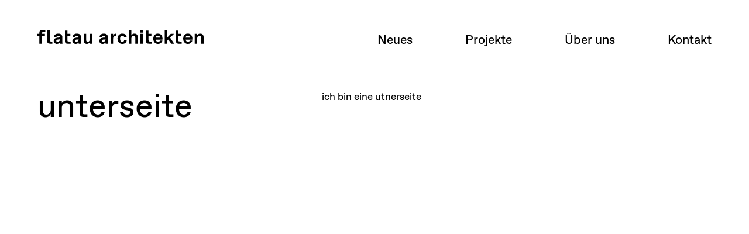

--- FILE ---
content_type: text/html; charset=UTF-8
request_url: https://www.flatauarchitekten.de/testseite/unterseite
body_size: 1372
content:
<!doctype html>
<html>
  <head>
    <title>unterseite - Flatau Architekten PartG mbB · Osnabrück</title><meta data-n-head="1" charset="utf-8"><meta data-n-head="1" name="viewport" content="width=device-width,initial-scale=1"><meta data-n-head="1" data-hid="description" name="description" content="Städtebauliche Planungen & Gutachten · Studien, Entwürfe & Konstruktionsplanungen für Hochbauten · Gestaltungen von Inneneinrichtungen & Ausbauten · Teilnahmen bei eingeladenen & offenen Wettbewerben"><meta data-n-head="1" data-hid="og:type" property="og:type" content="website"><meta data-n-head="1" data-hid="og:url" property="og:url" content="https://www.flatauarchitekten.de"><meta data-n-head="1" data-hid="og:title" property="og:title" content="Startseite - Flatau Architekten · Osnabrück"><meta data-n-head="1" data-hid="og:description" property="og:description" content="Städtebauliche Planungen & Gutachten · Studien, Entwürfe & Konstruktionsplanungen für Hochbauten · Gestaltungen von Inneneinrichtungen & Ausbauten · Teilnahmen bei eingeladenen & offenen Wettbewerben"><meta data-n-head="1" data-hid="og:image" property="og:image" content="https://www.flatauarchitekten.de/media/pages/home/0663b14136-1742906782/flatau-f-zeichen-1-1200x630-crop-1-q80.jpg"><meta data-n-head="1" data-hid="twitter:url" name="twitter:url" content="https://flatauarchitekten.de"><meta data-n-head="1" data-hid="twitter:title" name="twitter:title" content="Flatau Architekten · Osnabrück"><meta data-n-head="1" data-hid="twitter:description" name="twitter:description" content="Städtebauliche Planungen & Gutachten · Studien, Entwürfe & Konstruktionsplanungen für Hochbauten · Gestaltungen von Inneneinrichtungen & Ausbauten · Teilnahmen bei eingeladenen & offenen Wettbewerben"><meta data-n-head="1" data-hid="twitter:image" name="twitter:image" content="https://www.flatauarchitekten.de/media/pages/home/0663b14136-1742906782/flatau-f-zeichen-1-1200x675-crop-1-q80.jpg"><meta data-n-head="1" name="theme-color" content="#ffffff"><meta data-n-head="1" name="msapplication-config" content="/favicon/browserconfig.xml"><meta data-n-head="1" name="msapplication-TileImage" content="/favicon/mstile-150x150.png"><meta data-n-head="1" name="msapplication-TileColor" content="#ffffff"><link data-n-head="1" rel="apple-touch-icon" sizes="180x180" href="/favicon/apple-touch-icon.png"><link data-n-head="1" rel="icon" type="image/png" sizes="32x32" href="/favicon/favicon-32x32.png"><link data-n-head="1" rel="icon" type="image/png" sizes="16x16" href="/favicon/favicon-16x16.png"><link data-n-head="1" rel="manifest" href="/favicon/site.webmanifest"><link data-n-head="1" rel="shortcut icon" type="image/x-icon" href="/favicon/favicon.ico"><link data-n-head="1" rel="maskicon" color="#ffffff" href="/favicon/safari-pinned-tab.svg"><base href="/"><link rel="preload" href="/vue-assets/c5dc71b.js" as="script"><link rel="preload" href="/vue-assets/0b60093.js" as="script"><link rel="preload" href="/vue-assets/2bf0b14.js" as="script"><link rel="preload" href="/vue-assets/01f81d0.js" as="script">
  </head>
  <body>
    <div id="__nuxt"><style>#nuxt-loading{background:#fff;visibility:hidden;opacity:0;position:absolute;left:0;right:0;top:0;bottom:0;display:flex;justify-content:center;align-items:center;flex-direction:column;animation:nuxtLoadingIn 10s ease;-webkit-animation:nuxtLoadingIn 10s ease;animation-fill-mode:forwards;overflow:hidden}@keyframes nuxtLoadingIn{0%{visibility:hidden;opacity:0}20%{visibility:visible;opacity:0}100%{visibility:visible;opacity:1}}@-webkit-keyframes nuxtLoadingIn{0%{visibility:hidden;opacity:0}20%{visibility:visible;opacity:0}100%{visibility:visible;opacity:1}}#nuxt-loading>div,#nuxt-loading>div:after{border-radius:50%;width:5rem;height:5rem}#nuxt-loading>div{font-size:10px;position:relative;text-indent:-9999em;border:.5rem solid #f5f5f5;border-left:.5rem solid #000;-webkit-transform:translateZ(0);-ms-transform:translateZ(0);transform:translateZ(0);-webkit-animation:nuxtLoading 1.1s infinite linear;animation:nuxtLoading 1.1s infinite linear}#nuxt-loading.error>div{border-left:.5rem solid #ff4500;animation-duration:5s}@-webkit-keyframes nuxtLoading{0%{-webkit-transform:rotate(0);transform:rotate(0)}100%{-webkit-transform:rotate(360deg);transform:rotate(360deg)}}@keyframes nuxtLoading{0%{-webkit-transform:rotate(0);transform:rotate(0)}100%{-webkit-transform:rotate(360deg);transform:rotate(360deg)}}</style><script>window.addEventListener("error",function(){var e=document.getElementById("nuxt-loading");e&&(e.className+=" error")})</script><div id="nuxt-loading" aria-live="polite" role="status"><div>Loading...</div></div></div><script>window.__NUXT__={config:{_app:{basePath:"/",assetsPath:"/vue-assets/",cdnURL:null}}}</script>
  <script src="/vue-assets/c5dc71b.js"></script><script src="/vue-assets/0b60093.js"></script><script src="/vue-assets/2bf0b14.js"></script><script src="/vue-assets/01f81d0.js"></script></body>
</html>


--- FILE ---
content_type: text/javascript
request_url: https://www.flatauarchitekten.de/vue-assets/01f81d0.js
body_size: 20487
content:
(window.webpackJsonp=window.webpackJsonp||[]).push([[2],{0:function(t,e,n){"use strict";n.d(e,"k",(function(){return x})),n.d(e,"m",(function(){return w})),n.d(e,"l",(function(){return _})),n.d(e,"e",(function(){return O})),n.d(e,"b",(function(){return k})),n.d(e,"s",(function(){return j})),n.d(e,"g",(function(){return $})),n.d(e,"h",(function(){return C})),n.d(e,"d",(function(){return S})),n.d(e,"r",(function(){return P})),n.d(e,"j",(function(){return R})),n.d(e,"t",(function(){return A})),n.d(e,"o",(function(){return z})),n.d(e,"q",(function(){return N})),n.d(e,"f",(function(){return D})),n.d(e,"c",(function(){return I})),n.d(e,"i",(function(){return M})),n.d(e,"p",(function(){return L})),n.d(e,"a",(function(){return W})),n.d(e,"v",(function(){return G})),n.d(e,"n",(function(){return X})),n.d(e,"u",(function(){return J}));n(52),n(24),n(35),n(53),n(86),n(39),n(87);var r=n(30),o=n(3),c=n(29),f=n(23),l=(n(27),n(14),n(37),n(255),n(36),n(73),n(56),n(54),n(31),n(32),n(38),n(26),n(74),n(138),n(147),n(258),n(139),n(148),n(261),n(71),n(72),n(1)),h=n(33);function d(object,t){var e=Object.keys(object);if(Object.getOwnPropertySymbols){var n=Object.getOwnPropertySymbols(object);t&&(n=n.filter((function(t){return Object.getOwnPropertyDescriptor(object,t).enumerable}))),e.push.apply(e,n)}return e}function m(t){for(var i=1;i<arguments.length;i++){var source=null!=arguments[i]?arguments[i]:{};i%2?d(Object(source),!0).forEach((function(e){Object(c.a)(t,e,source[e])})):Object.getOwnPropertyDescriptors?Object.defineProperties(t,Object.getOwnPropertyDescriptors(source)):d(Object(source)).forEach((function(e){Object.defineProperty(t,e,Object.getOwnPropertyDescriptor(source,e))}))}return t}function v(t,e){var n="undefined"!=typeof Symbol&&t[Symbol.iterator]||t["@@iterator"];if(!n){if(Array.isArray(t)||(n=function(t,e){if(!t)return;if("string"==typeof t)return y(t,e);var n=Object.prototype.toString.call(t).slice(8,-1);"Object"===n&&t.constructor&&(n=t.constructor.name);if("Map"===n||"Set"===n)return Array.from(t);if("Arguments"===n||/^(?:Ui|I)nt(?:8|16|32)(?:Clamped)?Array$/.test(n))return y(t,e)}(t))||e&&t&&"number"==typeof t.length){n&&(t=n);var i=0,r=function(){};return{s:r,n:function(){return i>=t.length?{done:!0}:{done:!1,value:t[i++]}},e:function(t){throw t},f:r}}throw new TypeError("Invalid attempt to iterate non-iterable instance.\nIn order to be iterable, non-array objects must have a [Symbol.iterator]() method.")}var o,c=!0,f=!1;return{s:function(){n=n.call(t)},n:function(){var t=n.next();return c=t.done,t},e:function(t){f=!0,o=t},f:function(){try{c||null==n.return||n.return()}finally{if(f)throw o}}}}function y(t,e){(null==e||e>t.length)&&(e=t.length);for(var i=0,n=new Array(e);i<e;i++)n[i]=t[i];return n}function x(t){l.default.config.errorHandler&&l.default.config.errorHandler(t)}function w(t){return t.then((function(t){return t.default||t}))}function _(t){return t.$options&&"function"==typeof t.$options.fetch&&!t.$options.fetch.length}function O(t){var e,n=arguments.length>1&&void 0!==arguments[1]?arguments[1]:[],r=t.$children||[],o=v(r);try{for(o.s();!(e=o.n()).done;){var c=e.value;c.$fetch?n.push(c):c.$children&&O(c,n)}}catch(t){o.e(t)}finally{o.f()}return n}function k(t,e){if(e||!t.options.__hasNuxtData){var n=t.options._originDataFn||t.options.data||function(){return{}};t.options._originDataFn=n,t.options.data=function(){var data=n.call(this,this);return this.$ssrContext&&(e=this.$ssrContext.asyncData[t.cid]),m(m({},data),e)},t.options.__hasNuxtData=!0,t._Ctor&&t._Ctor.options&&(t._Ctor.options.data=t.options.data)}}function j(t){return t.options&&t._Ctor===t||(t.options?(t._Ctor=t,t.extendOptions=t.options):(t=l.default.extend(t))._Ctor=t,!t.options.name&&t.options.__file&&(t.options.name=t.options.__file)),t}function $(t){var e=arguments.length>1&&void 0!==arguments[1]&&arguments[1],n=arguments.length>2&&void 0!==arguments[2]?arguments[2]:"components";return Array.prototype.concat.apply([],t.matched.map((function(t,r){return Object.keys(t[n]).map((function(o){return e&&e.push(r),t[n][o]}))})))}function C(t){var e=arguments.length>1&&void 0!==arguments[1]&&arguments[1];return $(t,e,"instances")}function S(t,e){return Array.prototype.concat.apply([],t.matched.map((function(t,n){return Object.keys(t.components).reduce((function(r,o){return t.components[o]?r.push(e(t.components[o],t.instances[o],t,o,n)):delete t.components[o],r}),[])})))}function P(t,e){return Promise.all(S(t,function(){var t=Object(o.a)(regeneratorRuntime.mark((function t(n,r,o,c){var f,l;return regeneratorRuntime.wrap((function(t){for(;;)switch(t.prev=t.next){case 0:if("function"!=typeof n||n.options){t.next=11;break}return t.prev=1,t.next=4,n();case 4:n=t.sent,t.next=11;break;case 7:throw t.prev=7,t.t0=t.catch(1),t.t0&&"ChunkLoadError"===t.t0.name&&"undefined"!=typeof window&&window.sessionStorage&&(f=Date.now(),(!(l=parseInt(window.sessionStorage.getItem("nuxt-reload")))||l+6e4<f)&&(window.sessionStorage.setItem("nuxt-reload",f),window.location.reload(!0))),t.t0;case 11:return o.components[c]=n=j(n),t.abrupt("return","function"==typeof e?e(n,r,o,c):n);case 13:case"end":return t.stop()}}),t,null,[[1,7]])})));return function(e,n,r,o){return t.apply(this,arguments)}}()))}function R(t){return E.apply(this,arguments)}function E(){return(E=Object(o.a)(regeneratorRuntime.mark((function t(e){return regeneratorRuntime.wrap((function(t){for(;;)switch(t.prev=t.next){case 0:if(e){t.next=2;break}return t.abrupt("return");case 2:return t.next=4,P(e);case 4:return t.abrupt("return",m(m({},e),{},{meta:$(e).map((function(t,n){return m(m({},t.options.meta),(e.matched[n]||{}).meta)}))}));case 5:case"end":return t.stop()}}),t)})))).apply(this,arguments)}function A(t,e){return T.apply(this,arguments)}function T(){return(T=Object(o.a)(regeneratorRuntime.mark((function t(e,n){var o,c,l,d;return regeneratorRuntime.wrap((function(t){for(;;)switch(t.prev=t.next){case 0:return e.context||(e.context={isStatic:!0,isDev:!1,isHMR:!1,app:e,payload:n.payload,error:n.error,base:e.router.options.base,env:{NUXT_ENV_BASE_URL:"/",NUXT_ENV_KIRBY_URL:"https://www.flatauarchitekten.de",NUXT_ENV_IMG_DIR:"_img"}},n.req&&(e.context.req=n.req),n.res&&(e.context.res=n.res),n.ssrContext&&(e.context.ssrContext=n.ssrContext),e.context.redirect=function(t,path,n){if(t){e.context._redirected=!0;var o=Object(r.a)(path);if("number"==typeof t||"undefined"!==o&&"object"!==o||(n=path||{},path=t,o=Object(r.a)(path),t=302),"object"===o&&(path=e.router.resolve(path).route.fullPath),!/(^[.]{1,2}\/)|(^\/(?!\/))/.test(path))throw path=Object(h.d)(path,n),window.location.replace(path),new Error("ERR_REDIRECT");e.context.next({path:path,query:n,status:t})}},e.context.nuxtState=window.__NUXT__),t.next=3,Promise.all([R(n.route),R(n.from)]);case 3:o=t.sent,c=Object(f.a)(o,2),l=c[0],d=c[1],n.route&&(e.context.route=l),n.from&&(e.context.from=d),e.context.next=n.next,e.context._redirected=!1,e.context._errored=!1,e.context.isHMR=!1,e.context.params=e.context.route.params||{},e.context.query=e.context.route.query||{};case 15:case"end":return t.stop()}}),t)})))).apply(this,arguments)}function z(t,e){return!t.length||e._redirected||e._errored?Promise.resolve():N(t[0],e).then((function(){return z(t.slice(1),e)}))}function N(t,e){var n;return(n=2===t.length?new Promise((function(n){t(e,(function(t,data){t&&e.error(t),n(data=data||{})}))})):t(e))&&n instanceof Promise&&"function"==typeof n.then?n:Promise.resolve(n)}function D(base,t){if("hash"===t)return window.location.hash.replace(/^#\//,"");base=decodeURI(base).slice(0,-1);var path=decodeURI(window.location.pathname);base&&path.startsWith(base)&&(path=path.slice(base.length));var e=(path||"/")+window.location.search+window.location.hash;return Object(h.c)(e)}function I(t,e){return function(t,e){for(var n=new Array(t.length),i=0;i<t.length;i++)"object"===Object(r.a)(t[i])&&(n[i]=new RegExp("^(?:"+t[i].pattern+")$",K(e)));return function(e,r){for(var path="",data=e||{},o=(r||{}).pretty?U:encodeURIComponent,c=0;c<t.length;c++){var f=t[c];if("string"!=typeof f){var l=data[f.name||"pathMatch"],h=void 0;if(null==l){if(f.optional){f.partial&&(path+=f.prefix);continue}throw new TypeError('Expected "'+f.name+'" to be defined')}if(Array.isArray(l)){if(!f.repeat)throw new TypeError('Expected "'+f.name+'" to not repeat, but received `'+JSON.stringify(l)+"`");if(0===l.length){if(f.optional)continue;throw new TypeError('Expected "'+f.name+'" to not be empty')}for(var d=0;d<l.length;d++){if(h=o(l[d]),!n[c].test(h))throw new TypeError('Expected all "'+f.name+'" to match "'+f.pattern+'", but received `'+JSON.stringify(h)+"`");path+=(0===d?f.prefix:f.delimiter)+h}}else{if(h=f.asterisk?B(l):o(l),!n[c].test(h))throw new TypeError('Expected "'+f.name+'" to match "'+f.pattern+'", but received "'+h+'"');path+=f.prefix+h}}else path+=f}return path}}(function(t,e){var n,r=[],o=0,c=0,path="",f=e&&e.delimiter||"/";for(;null!=(n=F.exec(t));){var l=n[0],h=n[1],d=n.index;if(path+=t.slice(c,d),c=d+l.length,h)path+=h[1];else{var m=t[c],v=n[2],y=n[3],x=n[4],w=n[5],_=n[6],O=n[7];path&&(r.push(path),path="");var k=null!=v&&null!=m&&m!==v,j="+"===_||"*"===_,$="?"===_||"*"===_,C=n[2]||f,pattern=x||w;r.push({name:y||o++,prefix:v||"",delimiter:C,optional:$,repeat:j,partial:k,asterisk:Boolean(O),pattern:pattern?V(pattern):O?".*":"[^"+H(C)+"]+?"})}}c<t.length&&(path+=t.substr(c));path&&r.push(path);return r}(t,e),e)}function M(t,e){var n={},r=m(m({},t),e);for(var o in r)String(t[o])!==String(e[o])&&(n[o]=!0);return n}function L(t){var e;if(t.message||"string"==typeof t)e=t.message||t;else try{e=JSON.stringify(t,null,2)}catch(n){e="[".concat(t.constructor.name,"]")}return m(m({},t),{},{message:e,statusCode:t.statusCode||t.status||t.response&&t.response.status||500})}window.onNuxtReadyCbs=[],window.onNuxtReady=function(t){window.onNuxtReadyCbs.push(t)};var F=new RegExp(["(\\\\.)","([\\/.])?(?:(?:\\:(\\w+)(?:\\(((?:\\\\.|[^\\\\()])+)\\))?|\\(((?:\\\\.|[^\\\\()])+)\\))([+*?])?|(\\*))"].join("|"),"g");function U(t,e){var n=e?/[?#]/g:/[/?#]/g;return encodeURI(t).replace(n,(function(t){return"%"+t.charCodeAt(0).toString(16).toUpperCase()}))}function B(t){return U(t,!0)}function H(t){return t.replace(/([.+*?=^!:${}()[\]|/\\])/g,"\\$1")}function V(t){return t.replace(/([=!:$/()])/g,"\\$1")}function K(t){return t&&t.sensitive?"":"i"}function W(t,e,n){t.$options[e]||(t.$options[e]=[]),t.$options[e].includes(n)||t.$options[e].push(n)}var G=h.b,X=(h.e,h.a);function J(t){try{window.history.scrollRestoration=t}catch(t){}}},110:function(t,e,n){"use strict";(function(t){n(24),n(35);var r=n(146);e.a={layout:"default",mixins:[r.a],props:["error"],created:function(){this.page=t.env.isStatic?t.env.errorPage:this.error.page},head:function(){return{bodyAttrs:{class:"page-error page-".concat(this.$route.params.pathMatch)},meta:[{hid:"description",name:"description",content:this.page.meta.description},{hid:"og:type",property:"og:type",content:this.page.meta["og:type"]},{hid:"og:url",property:"og:url",content:this.page.meta["og:url"]},{hid:"og:title",property:"og:title",content:this.page.meta["og:title"]},{hid:"og:description",property:"og:description",content:this.page.meta["og:description"]},{hid:"og:image",property:"og:image",content:this.page.meta["og:image"]},{hid:"twitter:url",name:"twitter:url",content:this.page.meta.canonical},{hid:"twitter:title",name:"twitter:title",content:this.page.meta["twitter:title"]},{hid:"twitter:description",name:"twitter:description",content:this.page.meta["twitter:description"]},{hid:"twitter:image",name:"twitter:image",content:this.page.meta["twitter:image"]}]}}}}).call(this,n(55))},113:function(t,e,n){"use strict";var r=n(15),component=Object(r.a)({},(function(){var t=this,e=t._self._c;return e("svg",t._g({attrs:{width:"2275",height:"192",viewBox:"0 0 2275 192",xmlns:"http://www.w3.org/2000/svg"}},t.$listeners),[e("path",{attrs:{d:"M27 189V82H0V54h27V35C27 12 40 0 63 0h46v29H83c-12 0-20 3-20 15v10h40v28H63v107H27zM133 0h35v144c0 13 3 15 15 15h21v30h-36c-23 0-35-12-35-35V0zm174 130l-30 3c-5 1-9 2-13 5s-6 7-6 12c0 8 7 14 16 14h2c16 0 31-13 31-30v-4zm2 59l-2-16c-8 12-22 19-40 19-24 0-44-16-44-40 0-14 5-24 14-32 9-7 21-11 36-13l34-3v-3c0-12-9-22-22-22h-2c-13 0-21 8-22 17h-35c2-26 25-45 58-45 34 0 57 17 57 49v60l1 29h-33zm67-179h35v44h40v28h-40v62c0 13 3 15 15 15h28v30h-43c-23 0-35-12-35-35V10zm187 120l-30 3c-5 1-9 2-13 5s-6 7-6 12c0 8 7 14 16 14h2c16 0 31-13 31-30v-4zm2 59l-2-16c-8 12-22 19-40 19-24 0-44-16-44-40 0-14 5-24 14-32 9-7 21-11 36-13l34-3v-3c0-12-9-22-22-22h-2c-13 0-21 8-22 17h-35c2-26 25-45 58-45 34 0 57 17 57 49v60l1 29h-33zm67-135h35v83c0 17 7 27 20 27h2c15 0 28-16 28-35V54h35v135h-35v-19c-8 13-23 22-39 22s-27-5-35-14c-7-9-11-22-11-37V54zm299 76l-30 3c-5 1-9 2-13 5s-6 7-6 12c0 8 7 14 16 14h2c16 0 31-13 31-30v-4zm2 59l-2-16c-8 12-22 19-40 19-24 0-44-16-44-40 0-14 5-24 14-32 9-7 21-11 36-13l34-3v-3c0-12-9-22-22-22h-2c-13 0-21 8-22 17h-35c2-26 25-45 58-45 34 0 57 17 57 49v60l1 29h-33zm68-136h35v27c5-18 19-28 39-28h7v33h-12c-23 0-34 10-34 34v70h-35V53zm160-2c36 0 58 17 61 50h-35c-2-14-11-22-25-22h-2c-10 0-17 4-22 12-4 8-7 18-7 30 0 13 3 23 7 31 5 8 12 12 22 12h2c14 0 23-8 25-22h35c-3 33-25 50-61 50-36 1-66-28-65-71-1-42 29-71 65-70m90-51h35v74c8-14 24-23 41-23 16 0 27 5 35 14 8 10 12 22 12 38v86h-35v-82c0-18-8-27-21-27h-3c-16 0-29 15-29 34v75h-35V0zm159 189h36V54h-36v135zm-1-152h38V0h-38v37zm269 68c-1-16-13-26-28-26h-2c-15 0-27 10-28 26h58zm-28-54c40 0 62 29 62 69l-1 13h-91c1 18 16 31 31 31h2c13 0 21-8 24-18h34c-6 27-28 46-61 46-34 1-65-27-64-71 0-40 25-71 64-70zm143 82l-16 16v40h-35V0h35v104l49-50h43l-52 54 55 81h-41zm294-28c-1-16-13-26-28-26h-2c-15 0-27 10-28 26h58zm-28-54c40 0 62 29 62 69l-1 13h-91c1 18 16 31 31 31h2c13 0 21-8 24-18h34c-6 27-28 46-61 46-34 1-65-27-64-71 0-40 25-71 64-70zm93 3h35v19c8-13 24-22 41-22 16 0 27 5 35 14s12 22 12 37v87h-35v-83c0-17-8-27-21-27h-3c-16 0-29 16-29 35v75h-35V54zm-666-44h35v44h40v28h-40v62c0 13 3 15 15 15h28v30h-43c-23 0-35-12-35-35V10zm410 0h35v44h40v28h-40v62c0 13 3 15 15 15h28v30h-43c-23 0-35-12-35-35V10z","fill-rule":"evenodd"}})])}),[],!1,null,null,null);e.a=component.exports},115:function(t,e,n){"use strict";n(89),n(14),n(39),n(71),n(72),n(56),n(37),n(38),n(36),n(52),n(31),n(26),n(24),n(35),n(53),n(32);var r=n(1);function o(t,e){var n="undefined"!=typeof Symbol&&t[Symbol.iterator]||t["@@iterator"];if(!n){if(Array.isArray(t)||(n=function(t,e){if(!t)return;if("string"==typeof t)return c(t,e);var n=Object.prototype.toString.call(t).slice(8,-1);"Object"===n&&t.constructor&&(n=t.constructor.name);if("Map"===n||"Set"===n)return Array.from(t);if("Arguments"===n||/^(?:Ui|I)nt(?:8|16|32)(?:Clamped)?Array$/.test(n))return c(t,e)}(t))||e&&t&&"number"==typeof t.length){n&&(t=n);var i=0,r=function(){};return{s:r,n:function(){return i>=t.length?{done:!0}:{done:!1,value:t[i++]}},e:function(t){throw t},f:r}}throw new TypeError("Invalid attempt to iterate non-iterable instance.\nIn order to be iterable, non-array objects must have a [Symbol.iterator]() method.")}var o,f=!0,l=!1;return{s:function(){n=n.call(t)},n:function(){var t=n.next();return f=t.done,t},e:function(t){l=!0,o=t},f:function(){try{f||null==n.return||n.return()}finally{if(l)throw o}}}}function c(t,e){(null==e||e>t.length)&&(e=t.length);for(var i=0,n=new Array(e);i<e;i++)n[i]=t[i];return n}var f=window.requestIdleCallback||function(t){var e=Date.now();return setTimeout((function(){t({didTimeout:!1,timeRemaining:function(){return Math.max(0,50-(Date.now()-e))}})}),1)},l=window.cancelIdleCallback||function(t){clearTimeout(t)},h=window.IntersectionObserver&&new window.IntersectionObserver((function(t){t.forEach((function(t){var e=t.intersectionRatio,link=t.target;e<=0||!link.__prefetch||link.__prefetch()}))}));e.a={name:"NuxtLink",extends:r.default.component("RouterLink"),props:{prefetch:{type:Boolean,default:!0},noPrefetch:{type:Boolean,default:!1}},mounted:function(){this.prefetch&&!this.noPrefetch&&(this.handleId=f(this.observe,{timeout:2e3}))},beforeDestroy:function(){l(this.handleId),this.__observed&&(h.unobserve(this.$el),delete this.$el.__prefetch)},methods:{observe:function(){h&&this.shouldPrefetch()&&(this.$el.__prefetch=this.prefetchLink.bind(this),h.observe(this.$el),this.__observed=!0)},shouldPrefetch:function(){return this.getPrefetchComponents().length>0},canPrefetch:function(){var t=navigator.connection;return!(this.$nuxt.isOffline||t&&((t.effectiveType||"").includes("2g")||t.saveData))},getPrefetchComponents:function(){return this.$router.resolve(this.to,this.$route,this.append).resolved.matched.map((function(t){return t.components.default})).filter((function(t){return"function"==typeof t&&!t.options&&!t.__prefetched}))},prefetchLink:function(){if(this.canPrefetch()){h.unobserve(this.$el);var t,e=o(this.getPrefetchComponents());try{for(e.s();!(t=e.n()).done;){var n=t.value,r=n();r instanceof Promise&&r.catch((function(){})),n.__prefetched=!0}}catch(t){e.e(t)}finally{e.f()}}}}}},116:function(t,e,n){"use strict";n.r(e);var r=n(209),o={name:"Header",components:{flatauLogo:n(113).a,headroom:r.headroom}},c=(n(296),n(15)),component=Object(c.a)(o,(function(){var t=this._self._c;return t("headroom",[t("header",{staticClass:"header"},[t("nuxt-link",{staticClass:"logo",attrs:{to:"/"}},[t("flatauLogo")],1),this._v(" "),t("MainNavigation")],1)])}),[],!1,null,null,null);e.default=component.exports;installComponents(component,{MainNavigation:n(314).default,Header:n(116).default})},142:function(t,e,n){"use strict";e.a={}},145:function(t,e,n){"use strict";(function(t){var r=n(3),o=(n(27),n(67));e.a=function(){var e=Object(r.a)(regeneratorRuntime.mark((function e(n,r){var c;return regeneratorRuntime.wrap((function(e){for(;;)switch(e.prev=e.next){case 0:if(!t.env.isStatic){e.next=4;break}e.t0=t.env.site,e.next=7;break;case 4:return e.next=6,Object(o.a)().getSite();case 6:e.t0=e.sent;case 7:c=e.t0,r("site",c);case 9:case"end":return e.stop()}}),e)})));return function(t,n){return e.apply(this,arguments)}}()}).call(this,n(55))},146:function(t,e,n){"use strict";var r=n(3),o=(n(73),n(27),n(67));e.a={asyncData:function(t){return Object(r.a)(regeneratorRuntime.mark((function e(){var n,r,c,f;return regeneratorRuntime.wrap((function(e){for(;;)switch(e.prev=e.next){case 0:return n=t.route,r=t.error,c=Object(o.a)(),f=c.getPage,e.prev=2,e.next=5,f(n.path);case 5:return e.t0=e.sent,e.abrupt("return",{page:e.t0});case 9:return e.prev=9,e.t1=e.catch(2),e.t2=r,e.next=14,f("error");case 14:return e.t3=e.sent,e.t4={page:e.t3},e.abrupt("return",(0,e.t2)(e.t4));case 17:case"end":return e.stop()}}),e,null,[[2,9]])})))()},head:function(){return{title:"".concat(this.$site.title," | ").concat(this.page.title)}}}},196:function(t,e,n){var content=n(293);content.__esModule&&(content=content.default),"string"==typeof content&&(content=[[t.i,content,""]]),content.locals&&(t.exports=content.locals);(0,n(46).default)("97645dd2",content,!0,{sourceMap:!1})},197:function(t,e,n){var content=n(295);content.__esModule&&(content=content.default),"string"==typeof content&&(content=[[t.i,content,""]]),content.locals&&(t.exports=content.locals);(0,n(46).default)("255e5c4a",content,!0,{sourceMap:!1})},198:function(t,e,n){var content=n(297);content.__esModule&&(content=content.default),"string"==typeof content&&(content=[[t.i,content,""]]),content.locals&&(t.exports=content.locals);(0,n(46).default)("5285de63",content,!0,{sourceMap:!1})},199:function(t,e,n){var content=n(299);content.__esModule&&(content=content.default),"string"==typeof content&&(content=[[t.i,content,""]]),content.locals&&(t.exports=content.locals);(0,n(46).default)("783a6a91",content,!0,{sourceMap:!1})},200:function(t,e,n){var content=n(301);content.__esModule&&(content=content.default),"string"==typeof content&&(content=[[t.i,content,""]]),content.locals&&(t.exports=content.locals);(0,n(46).default)("6439d180",content,!0,{sourceMap:!1})},201:function(t,e,n){var content=n(303);content.__esModule&&(content=content.default),"string"==typeof content&&(content=[[t.i,content,""]]),content.locals&&(t.exports=content.locals);(0,n(46).default)("dbfc2e3a",content,!0,{sourceMap:!1})},202:function(t,e,n){var content=n(312);content.__esModule&&(content=content.default),"string"==typeof content&&(content=[[t.i,content,""]]),content.locals&&(t.exports=content.locals);(0,n(46).default)("25372189",content,!0,{sourceMap:!1})},203:function(t,e,n){"use strict";n.r(e);var r={name:"Footer"},o=(n(311),n(15)),component=Object(o.a)(r,(function(){var t=this,e=t._self._c;return e("footer",{staticClass:"footer"},[e("div",{staticClass:"footer-wrapper"},[e("span",{staticClass:"copyright"},[t._v("© "+t._s((new Date).getFullYear())+" "+t._s(t.$site.title)+" ")]),t._v(" "),e("nav",{staticClass:"footernav"},[t._l(t.$site.footerMenu,(function(n){return["pageLink"===n.linkType?e("nuxt-link",{key:n.uri,attrs:{to:n.uri}},[t._v("\n          "+t._s(n.title)+"\n        ")]):e("a",{key:n.uri,attrs:{href:n.uri}},[t._v(t._s(n.title))])]}))],2)])])}),[],!1,null,null,null);e.default=component.exports;installComponents(component,{Footer:n(203).default})},207:function(t,e,n){"use strict";(function(t){n.d(e,"a",(function(){return v}));var r=n(29),o=n(3),c=(n(27),n(149),n(54),n(24),n(37),n(14),n(86),n(39),n(87),n(1)),f=n(68),l=n(67),h=n(88);function d(object,t){var e=Object.keys(object);if(Object.getOwnPropertySymbols){var n=Object.getOwnPropertySymbols(object);t&&(n=n.filter((function(t){return Object.getOwnPropertyDescriptor(object,t).enumerable}))),e.push.apply(e,n)}return e}function m(t){for(var i=1;i<arguments.length;i++){var source=null!=arguments[i]?arguments[i]:{};i%2?d(Object(source),!0).forEach((function(e){Object(r.a)(t,e,source[e])})):Object.getOwnPropertyDescriptors?Object.defineProperties(t,Object.getOwnPropertyDescriptors(source)):d(Object(source)).forEach((function(e){Object.defineProperty(t,e,Object.getOwnPropertyDescriptor(source,e))}))}return t}function v(t,e,n){return y.apply(this,arguments)}function y(){return(y=Object(o.a)(regeneratorRuntime.mark((function e(n,r,o){var c,d;return regeneratorRuntime.wrap((function(e){for(;;)switch(e.prev=e.next){case 0:if((c=o||r(n).options).routes.splice(c.routes.length-1,0,{path:"/startseite",redirect:"/"}),t.env.isStatic){e.next=7;break}return e.next=5,Object(l.a)().getLanguages();case 5:d=e.sent,Object(h.a)().init(d);case 7:return e.abrupt("return",new f.a(m(m({},c),{},{base:c.base+Object(h.a)().prefix})));case 8:case"end":return e.stop()}}),e)})))).apply(this,arguments)}c.default.use(f.a)}).call(this,n(55))},208:function(t,e,n){"use strict";n.d(e,"a",(function(){return h}));n(38),n(36),n(52),n(26),n(24),n(35),n(53);var r=n(30),o=n(3);n(27),n(14),n(31),n(32),n(290);function c(t,e){var n="undefined"!=typeof Symbol&&t[Symbol.iterator]||t["@@iterator"];if(!n){if(Array.isArray(t)||(n=function(t,e){if(!t)return;if("string"==typeof t)return f(t,e);var n=Object.prototype.toString.call(t).slice(8,-1);"Object"===n&&t.constructor&&(n=t.constructor.name);if("Map"===n||"Set"===n)return Array.from(t);if("Arguments"===n||/^(?:Ui|I)nt(?:8|16|32)(?:Clamped)?Array$/.test(n))return f(t,e)}(t))||e&&t&&"number"==typeof t.length){n&&(t=n);var i=0,r=function(){};return{s:r,n:function(){return i>=t.length?{done:!0}:{done:!1,value:t[i++]}},e:function(t){throw t},f:r}}throw new TypeError("Invalid attempt to iterate non-iterable instance.\nIn order to be iterable, non-array objects must have a [Symbol.iterator]() method.")}var o,c=!0,l=!1;return{s:function(){n=n.call(t)},n:function(){var t=n.next();return c=t.done,t},e:function(t){l=!0,o=t},f:function(){try{c||null==n.return||n.return()}finally{if(l)throw o}}}}function f(t,e){(null==e||e>t.length)&&(e=t.length);for(var i=0,n=new Array(e);i<e;i++)n[i]=t[i];return n}var l,h={modifyPageHtml:(l=Object(o.a)(regeneratorRuntime.mark((function t(e,r){var o,f,l,h,m;return regeneratorRuntime.wrap((function(t){for(;;)switch(t.prev=t.next){case 0:return t.next=2,n.e(14).then(n.bind(null,315));case 2:o=t.sent.DomUtils.getVirtualDocument(),f=c(d(e,"html"));try{for(f.s();!(l=f.n()).done;)h=l.value,(m=o.createElement("div")).innerHTML=h.html,r(m),h.html=m.innerHTML}catch(t){f.e(t)}finally{f.f()}case 5:case"end":return t.stop()}}),t)}))),function(t,e){return l.apply(this,arguments)})},d=function(t,e){var n=[];return function t(o){o[e]&&n.push(o);for(var c=0,f=Object.values(o);c<f.length;c++){var l=f[c];null!==l&&"object"===Object(r.a)(l)&&t(l)}}(t),n}},210:function(t,e,n){"use strict";var r=n(3),o=(n(27),n(14),n(89),n(1)),c=n(0),f=window.__NUXT__;function l(){if(!this._hydrated)return this.$fetch()}function h(){if((t=this).$vnode&&t.$vnode.elm&&t.$vnode.elm.dataset&&t.$vnode.elm.dataset.fetchKey){var t;this._hydrated=!0,this._fetchKey=this.$vnode.elm.dataset.fetchKey;var data=f.fetch[this._fetchKey];if(data&&data._error)this.$fetchState.error=data._error;else for(var e in data)o.default.set(this.$data,e,data[e])}}function d(){var t=this;return this._fetchPromise||(this._fetchPromise=m.call(this).then((function(){delete t._fetchPromise}))),this._fetchPromise}function m(){return v.apply(this,arguments)}function v(){return(v=Object(r.a)(regeneratorRuntime.mark((function t(){var e,n,r,o=this;return regeneratorRuntime.wrap((function(t){for(;;)switch(t.prev=t.next){case 0:return this.$nuxt.nbFetching++,this.$fetchState.pending=!0,this.$fetchState.error=null,this._hydrated=!1,e=null,n=Date.now(),t.prev=6,t.next=9,this.$options.fetch.call(this);case 9:t.next=15;break;case 11:t.prev=11,t.t0=t.catch(6),e=Object(c.p)(t.t0);case 15:if(!((r=this._fetchDelay-(Date.now()-n))>0)){t.next=19;break}return t.next=19,new Promise((function(t){return setTimeout(t,r)}));case 19:this.$fetchState.error=e,this.$fetchState.pending=!1,this.$fetchState.timestamp=Date.now(),this.$nextTick((function(){return o.$nuxt.nbFetching--}));case 23:case"end":return t.stop()}}),t,this,[[6,11]])})))).apply(this,arguments)}e.a={beforeCreate:function(){Object(c.l)(this)&&(this._fetchDelay="number"==typeof this.$options.fetchDelay?this.$options.fetchDelay:200,o.default.util.defineReactive(this,"$fetchState",{pending:!1,error:null,timestamp:Date.now()}),this.$fetch=d.bind(this),Object(c.a)(this,"created",h),Object(c.a)(this,"beforeMount",l))}}},213:function(t,e,n){n(214),t.exports=n(215)},215:function(t,e,n){"use strict";n.r(e),function(t){n(38),n(52),n(24),n(35),n(53);var e=n(30),r=n(3),o=(n(127),n(234),n(248),n(250),n(27),n(36),n(14),n(39),n(37),n(54),n(71),n(72),n(73),n(56),n(26),n(31),n(32),n(89),n(1)),c=n(204),f=n(142),l=n(0),h=n(34),d=n(210),m=n(115);function v(t,e){var n="undefined"!=typeof Symbol&&t[Symbol.iterator]||t["@@iterator"];if(!n){if(Array.isArray(t)||(n=function(t,e){if(!t)return;if("string"==typeof t)return y(t,e);var n=Object.prototype.toString.call(t).slice(8,-1);"Object"===n&&t.constructor&&(n=t.constructor.name);if("Map"===n||"Set"===n)return Array.from(t);if("Arguments"===n||/^(?:Ui|I)nt(?:8|16|32)(?:Clamped)?Array$/.test(n))return y(t,e)}(t))||e&&t&&"number"==typeof t.length){n&&(t=n);var i=0,r=function(){};return{s:r,n:function(){return i>=t.length?{done:!0}:{done:!1,value:t[i++]}},e:function(t){throw t},f:r}}throw new TypeError("Invalid attempt to iterate non-iterable instance.\nIn order to be iterable, non-array objects must have a [Symbol.iterator]() method.")}var o,c=!0,f=!1;return{s:function(){n=n.call(t)},n:function(){var t=n.next();return c=t.done,t},e:function(t){f=!0,o=t},f:function(){try{c||null==n.return||n.return()}finally{if(f)throw o}}}}function y(t,e){(null==e||e>t.length)&&(e=t.length);for(var i=0,n=new Array(e);i<e;i++)n[i]=t[i];return n}o.default.__nuxt__fetch__mixin__||(o.default.mixin(d.a),o.default.__nuxt__fetch__mixin__=!0),o.default.component(m.a.name,m.a),o.default.component("NLink",m.a),t.fetch||(t.fetch=c.a);var x,w,_=[],O=window.__NUXT__||{},k=O.config||{};k._app&&(n.p=Object(l.v)(k._app.cdnURL,k._app.assetsPath)),Object.assign(o.default.config,{silent:!0,performance:!1});var j=o.default.config.errorHandler||console.error;function $(t,e,n){for(var r=function(component){var t=function(component,t){if(!component||!component.options||!component.options[t])return{};var option=component.options[t];if("function"==typeof option){for(var e=arguments.length,n=new Array(e>2?e-2:0),r=2;r<e;r++)n[r-2]=arguments[r];return option.apply(void 0,n)}return option}(component,"transition",e,n)||{};return"string"==typeof t?{name:t}:t},o=n?Object(l.g)(n):[],c=Math.max(t.length,o.length),f=[],h=function(i){var e=Object.assign({},r(t[i])),n=Object.assign({},r(o[i]));Object.keys(e).filter((function(t){return void 0!==e[t]&&!t.toLowerCase().includes("leave")})).forEach((function(t){n[t]=e[t]})),f.push(n)},i=0;i<c;i++)h(i);return f}function C(t,e,n){return S.apply(this,arguments)}function S(){return(S=Object(r.a)(regeneratorRuntime.mark((function t(e,n,r){var o,c,f,h,d=this;return regeneratorRuntime.wrap((function(t){for(;;)switch(t.prev=t.next){case 0:if(this._routeChanged=Boolean(x.nuxt.err)||n.name!==e.name,this._paramChanged=!this._routeChanged&&n.path!==e.path,this._queryChanged=!this._paramChanged&&n.fullPath!==e.fullPath,this._diffQuery=this._queryChanged?Object(l.i)(e.query,n.query):[],(this._routeChanged||this._paramChanged)&&this.$loading.start&&!this.$loading.manual&&this.$loading.start(),t.prev=5,!this._queryChanged){t.next=12;break}return t.next=9,Object(l.r)(e,(function(t,e){return{Component:t,instance:e}}));case 9:o=t.sent,o.some((function(t){var r=t.Component,o=t.instance,c=r.options.watchQuery;return!0===c||(Array.isArray(c)?c.some((function(t){return d._diffQuery[t]})):"function"==typeof c&&c.apply(o,[e.query,n.query]))}))&&this.$loading.start&&!this.$loading.manual&&this.$loading.start();case 12:r(),t.next=26;break;case 15:if(t.prev=15,t.t0=t.catch(5),c=t.t0||{},f=c.statusCode||c.status||c.response&&c.response.status||500,h=c.message||"",!/^Loading( CSS)? chunk (\d)+ failed\./.test(h)){t.next=23;break}return window.location.reload(!0),t.abrupt("return");case 23:this.error({statusCode:f,message:h}),this.$nuxt.$emit("routeChanged",e,n,c),r();case 26:case"end":return t.stop()}}),t,this,[[5,15]])})))).apply(this,arguments)}function P(t,e){return O.serverRendered&&e&&Object(l.b)(t,e),t._Ctor=t,t}function R(t){return Object(l.d)(t,function(){var t=Object(r.a)(regeneratorRuntime.mark((function t(e,n,r,o,c){var f;return regeneratorRuntime.wrap((function(t){for(;;)switch(t.prev=t.next){case 0:if("function"!=typeof e||e.options){t.next=4;break}return t.next=3,e();case 3:e=t.sent;case 4:return f=P(Object(l.s)(e),O.data?O.data[c]:null),r.components[o]=f,t.abrupt("return",f);case 7:case"end":return t.stop()}}),t)})));return function(e,n,r,o,c){return t.apply(this,arguments)}}())}function E(t,e,n){var r=this,o=[],c=!1;if(void 0!==n&&(o=[],(n=Object(l.s)(n)).options.middleware&&(o=o.concat(n.options.middleware)),t.forEach((function(t){t.options.middleware&&(o=o.concat(t.options.middleware))}))),o=o.map((function(t){return"function"==typeof t?t:("function"!=typeof f.a[t]&&(c=!0,r.error({statusCode:500,message:"Unknown middleware "+t})),f.a[t])})),!c)return Object(l.o)(o,e)}function A(t,e,n){return T.apply(this,arguments)}function T(){return T=Object(r.a)(regeneratorRuntime.mark((function t(e,n,o){var c,f,d,m,y,w,O,k,j,C,S,P,R,A,T,z=this;return regeneratorRuntime.wrap((function(t){for(;;)switch(t.prev=t.next){case 0:if(!1!==this._routeChanged||!1!==this._paramChanged||!1!==this._queryChanged){t.next=2;break}return t.abrupt("return",o());case 2:return!1,e===n?(_=[],!0):(c=[],_=Object(l.g)(n,c).map((function(t,i){return Object(l.c)(n.matched[c[i]].path)(n.params)}))),f=!1,d=function(path){n.path===path.path&&z.$loading.finish&&z.$loading.finish(),n.path!==path.path&&z.$loading.pause&&z.$loading.pause(),f||(f=!0,o(path))},t.next=8,Object(l.t)(x,{route:e,from:n,next:d.bind(this)});case 8:if(this._dateLastError=x.nuxt.dateErr,this._hadError=Boolean(x.nuxt.err),m=[],(y=Object(l.g)(e,m)).length){t.next=27;break}return t.next=15,E.call(this,y,x.context);case 15:if(!f){t.next=17;break}return t.abrupt("return");case 17:return w=(h.a.options||h.a).layout,t.next=20,this.loadLayout("function"==typeof w?w.call(h.a,x.context):w);case 20:return O=t.sent,t.next=23,E.call(this,y,x.context,O);case 23:if(!f){t.next=25;break}return t.abrupt("return");case 25:return x.context.error({statusCode:404,message:"This page could not be found"}),t.abrupt("return",o());case 27:return y.forEach((function(t){t._Ctor&&t._Ctor.options&&(t.options.asyncData=t._Ctor.options.asyncData,t.options.fetch=t._Ctor.options.fetch)})),this.setTransitions($(y,e,n)),t.prev=29,t.next=32,E.call(this,y,x.context);case 32:if(!f){t.next=34;break}return t.abrupt("return");case 34:if(!x.context._errored){t.next=36;break}return t.abrupt("return",o());case 36:return"function"==typeof(k=y[0].options.layout)&&(k=k(x.context)),t.next=40,this.loadLayout(k);case 40:return k=t.sent,t.next=43,E.call(this,y,x.context,k);case 43:if(!f){t.next=45;break}return t.abrupt("return");case 45:if(!x.context._errored){t.next=47;break}return t.abrupt("return",o());case 47:j=!0,t.prev=48,C=v(y),t.prev=50,C.s();case 52:if((S=C.n()).done){t.next=63;break}if("function"==typeof(P=S.value).options.validate){t.next=56;break}return t.abrupt("continue",61);case 56:return t.next=58,P.options.validate(x.context);case 58:if(j=t.sent){t.next=61;break}return t.abrupt("break",63);case 61:t.next=52;break;case 63:t.next=68;break;case 65:t.prev=65,t.t0=t.catch(50),C.e(t.t0);case 68:return t.prev=68,C.f(),t.finish(68);case 71:t.next=77;break;case 73:return t.prev=73,t.t1=t.catch(48),this.error({statusCode:t.t1.statusCode||"500",message:t.t1.message}),t.abrupt("return",o());case 77:if(j){t.next=80;break}return this.error({statusCode:404,message:"This page could not be found"}),t.abrupt("return",o());case 80:return t.next=82,Promise.all(y.map(function(){var t=Object(r.a)(regeneratorRuntime.mark((function t(r,i){var o,c,f,h,d,v,y,w,p;return regeneratorRuntime.wrap((function(t){for(;;)switch(t.prev=t.next){case 0:if(r._path=Object(l.c)(e.matched[m[i]].path)(e.params),r._dataRefresh=!1,o=r._path!==_[i],z._routeChanged&&o?r._dataRefresh=!0:z._paramChanged&&o?(c=r.options.watchParam,r._dataRefresh=!1!==c):z._queryChanged&&(!0===(f=r.options.watchQuery)?r._dataRefresh=!0:Array.isArray(f)?r._dataRefresh=f.some((function(t){return z._diffQuery[t]})):"function"==typeof f&&(R||(R=Object(l.h)(e)),r._dataRefresh=f.apply(R[i],[e.query,n.query]))),z._hadError||!z._isMounted||r._dataRefresh){t.next=6;break}return t.abrupt("return");case 6:return h=[],d=r.options.asyncData&&"function"==typeof r.options.asyncData,v=Boolean(r.options.fetch)&&r.options.fetch.length,y=d&&v?30:45,d&&((w=Object(l.q)(r.options.asyncData,x.context)).then((function(t){Object(l.b)(r,t),z.$loading.increase&&z.$loading.increase(y)})),h.push(w)),z.$loading.manual=!1===r.options.loading,v&&((p=r.options.fetch(x.context))&&(p instanceof Promise||"function"==typeof p.then)||(p=Promise.resolve(p)),p.then((function(t){z.$loading.increase&&z.$loading.increase(y)})),h.push(p)),t.abrupt("return",Promise.all(h));case 14:case"end":return t.stop()}}),t)})));return function(e,n){return t.apply(this,arguments)}}()));case 82:f||(this.$loading.finish&&!this.$loading.manual&&this.$loading.finish(),o()),t.next=99;break;case 85:if(t.prev=85,t.t2=t.catch(29),"ERR_REDIRECT"!==(A=t.t2||{}).message){t.next=90;break}return t.abrupt("return",this.$nuxt.$emit("routeChanged",e,n,A));case 90:return _=[],Object(l.k)(A),"function"==typeof(T=(h.a.options||h.a).layout)&&(T=T(x.context)),t.next=96,this.loadLayout(T);case 96:this.error(A),this.$nuxt.$emit("routeChanged",e,n,A),o();case 99:case"end":return t.stop()}}),t,this,[[29,85],[48,73],[50,65,68,71]])}))),T.apply(this,arguments)}function z(t,n){Object(l.d)(t,(function(t,n,r,c){return"object"!==Object(e.a)(t)||t.options||((t=o.default.extend(t))._Ctor=t,r.components[c]=t),t}))}function N(t){var e=Boolean(this.$options.nuxt.err);this._hadError&&this._dateLastError===this.$options.nuxt.dateErr&&(e=!1);var n=e?(h.a.options||h.a).layout:t.matched[0].components.default.options.layout;"function"==typeof n&&(n=n(x.context)),this.setLayout(n)}function D(t){t._hadError&&t._dateLastError===t.$options.nuxt.dateErr&&t.error()}function I(t,e){var n=this;if(!1!==this._routeChanged||!1!==this._paramChanged||!1!==this._queryChanged){var r=Object(l.h)(t),c=Object(l.g)(t),f=!1;o.default.nextTick((function(){r.forEach((function(t,i){if(t&&!t._isDestroyed&&t.constructor._dataRefresh&&c[i]===t.constructor&&!0!==t.$vnode.data.keepAlive&&"function"==typeof t.constructor.options.data){var e=t.constructor.options.data.call(t);for(var n in e)o.default.set(t.$data,n,e[n]);f=!0}})),f&&window.$nuxt.$nextTick((function(){window.$nuxt.$emit("triggerScroll")})),D(n)}))}}function M(t){window.onNuxtReadyCbs.forEach((function(e){"function"==typeof e&&e(t)})),"function"==typeof window._onNuxtLoaded&&window._onNuxtLoaded(t),w.afterEach((function(e,n){o.default.nextTick((function(){return t.$nuxt.$emit("routeChanged",e,n)}))}))}function L(){return(L=Object(r.a)(regeneratorRuntime.mark((function t(e){var n,r,c,f;return regeneratorRuntime.wrap((function(t){for(;;)switch(t.prev=t.next){case 0:return x=e.app,w=e.router,n=new o.default(x),r=function(){n.$mount("#__nuxt"),w.afterEach(z),w.afterEach(N.bind(n)),w.afterEach(I.bind(n)),o.default.nextTick((function(){M(n)}))},t.next=6,Promise.all(R(x.context.route));case 6:if(c=t.sent,n.setTransitions=n.$options.nuxt.setTransitions.bind(n),c.length&&(n.setTransitions($(c,w.currentRoute)),_=w.currentRoute.matched.map((function(t){return Object(l.c)(t.path)(w.currentRoute.params)}))),n.$loading={},O.error&&n.error(O.error),w.beforeEach(C.bind(n)),w.beforeEach(A.bind(n)),!O.serverRendered||!Object(l.n)(O.routePath,n.context.route.path)){t.next=15;break}return t.abrupt("return",r());case 15:return f=function(){z(w.currentRoute,w.currentRoute),N.call(n,w.currentRoute),D(n),r()},t.next=18,new Promise((function(t){return setTimeout(t,0)}));case 18:A.call(n,w.currentRoute,w.currentRoute,(function(path){if(path){var t=w.afterEach((function(e,n){t(),f()}));w.push(path,void 0,(function(t){t&&j(t)}))}else f()}));case 19:case"end":return t.stop()}}),t)})))).apply(this,arguments)}Object(h.b)(null,O.config).then((function(t){return L.apply(this,arguments)})).catch(j)}.call(this,n(40))},292:function(t,e,n){"use strict";n(196)},293:function(t,e,n){var r=n(45)(!1);r.push([t.i,".page-error,.page-error .header{background:var(--deco-color-grey)}.page--error .text{max-width:35rem;margin:0 auto}",""]),t.exports=r},294:function(t,e,n){"use strict";n(197)},295:function(t,e,n){var r=n(45)(!1);r.push([t.i,".intro{padding:10vh 0;text-align:center}.intro h1{position:relative;margin-bottom:1rem;z-index:1}",""]),t.exports=r},296:function(t,e,n){"use strict";n(198)},297:function(t,e,n){var r=n(45)(!1);r.push([t.i,".headroom{width:100vw;max-width:100%}.header{display:flex;flex-direction:row;align-items:baseline;justify-content:space-between;padding:1.98rem 5vw;margin:0 auto 3vh;background:#fff;width:100%}@media screen and (min-width:480px){.header{padding:4vw 5vw}}.background-color--black .header{background:#000}.header .logo{display:block;padding:0;margin-bottom:0;font-size:0;text-transform:lowercase;letter-spacing:0;line-height:1}.header .logo svg{height:18px;width:auto}@media screen and (min-width:480px){.header .logo{margin-bottom:0}.header .logo svg{height:18px}.header{flex-direction:row;justify-content:space-between}}@media screen and (min-width:1200px){.header .logo svg{height:24px}}@media screen and (min-width:1600px){.header{padding-left:0;padding-right:0;max-width:var(--content-width)}}",""]),t.exports=r},298:function(t,e,n){"use strict";n(199)},299:function(t,e,n){var r=n(45)(!1);r.push([t.i,".mobile-nav[data-v-839fedf4]{background:#000;position:fixed;top:0;left:0;right:0;bottom:0;z-index:5;padding:3vh 5vw;align-items:flex-start;justify-content:center;height:100vh}.menu-icon[data-v-839fedf4],.mobile-nav[data-v-839fedf4]{display:flex;flex-direction:column}.menu-icon[data-v-839fedf4]{cursor:pointer;justify-content:space-between;height:32px;width:40px;padding:.3rem;margin:-.3rem;top:1.98rem;right:5vw;position:absolute;z-index:10000}.menu-icon.menu--is-open[data-v-839fedf4]{color:#fff;fill:#fff;z-index:999}.menu-icon__bar[data-v-839fedf4]{height:2px;width:100%;background:#000;transition:transform .3s cubic-bezier(.445,.05,.55,.95),opacity .3s linear}.menu--is-open .menu-icon__bar[data-v-839fedf4]{background:#fff}.menu--is-open .menu-icon__bar--first[data-v-839fedf4]{transform:translateY(10px) rotate(45deg)}.menu--is-open .menu-icon__bar--middle[data-v-839fedf4]{opacity:0}.menu--is-open .menu-icon__bar--last[data-v-839fedf4]{transform:translateY(-10px) rotate(-45deg)}.menu a[data-v-839fedf4]{font-size:2.6rem;color:#fff;vertical-align:baseline}.menu a[data-v-839fedf4]:not(:last-child):not(.logo){margin-bottom:1rem}.mobile-nav .logo[data-v-839fedf4]{color:#393939;position:absolute;top:1.98rem;font-size:0;line-height:1;margin-bottom:0}.mobile-nav.menu a[data-v-839fedf4]:not(.logo){text-indent:-3px}.mobile-nav .logo[data-v-839fedf4] svg mask,.mobile-nav .logo[data-v-839fedf4] svg path{fill:#393939;color:#393939}.mobile-nav-enter-active[data-v-839fedf4],.mobile-nav-leave-active[data-v-839fedf4]{transition:opacity .3s ease-in-out}.mobile-nav-enter[data-v-839fedf4],.mobile-nav-leave-to[data-v-839fedf4]{opacity:0}.logo svg[data-v-839fedf4]{height:18px;width:auto}.menu a.nuxt-link-active[data-v-839fedf4],.menu a[aria-current][data-v-839fedf4]{color:var(--text-color-grey)}@media screen and (min-width:750px){.menu a[data-v-839fedf4]:not(:last-child){margin-right:1.875rem}.logo svg[data-v-839fedf4]{height:18px}.menu a[data-v-839fedf4]{font-size:.93rem;color:#000}}@media screen and (min-width:1200px){.menu a[data-v-839fedf4]{font-size:1.25rem}.menu a[data-v-839fedf4],.menu a[data-v-839fedf4]:hover{transition:color .2s ease}.menu a[data-v-839fedf4]:hover{color:var(--text-color-grey)}.menu a[data-v-839fedf4]:not(:last-child){margin-right:5rem}}",""]),t.exports=r},300:function(t,e,n){"use strict";n(200)},301:function(t,e,n){var r=n(45)(!1);r.push([t.i,".nuxt-progress{position:fixed;top:0;left:0;right:0;height:2px;width:0;opacity:1;transition:width .1s,opacity .4s;background-color:#000;z-index:999999}.nuxt-progress.nuxt-progress-notransition{transition:none}.nuxt-progress-failed{background-color:red}",""]),t.exports=r},302:function(t,e,n){"use strict";n(201)},303:function(t,e,n){var r=n(45),o=n(304),c=n(305),f=n(306),l=n(307),h=n(308),d=n(309),m=n(310),v=r(!1),y=o(c),x=o(f),w=o(l),_=o(h),O=o(d),k=o(m);v.push([t.i,':root{font-size:17px;--content-width:1440px;--text-color-grey:#959595;--deco-color-grey:#ddd;--swiper-theme-color:#000!important}*,:after,:before{margin:0;padding:0;box-sizing:border-box}@font-face{font-family:"Favorit";font-weight:400;font-display:swap;src:url('+y+') format("woff2"),url('+x+') format("woff")}@font-face{font-family:"Favorit";font-weight:700;font-display:swap;src:url('+w+') format("woff2"),url('+_+') format("woff")}@font-face{font-family:"Favorit";font-weight:400;font-style:italic;font-display:swap;src:url('+O+') format("woff2"),url('+k+') format("woff")}body,html{font-family:"Favorit",-apple-system,BlinkMacSystemFont,"Segoe UI",Roboto,Helvetica,Arial,sans-serif,"Apple Color Emoji","Segoe UI Emoji","Segoe UI Symbol";font-size:17px}li{list-style:none}a{color:currentColor;text-decoration:none}p{font-size:.94rem;line-height:1.23rem}@media screen and (min-width:1200px){p{font-size:1rem;line-height:1.3rem}}b,strong{font-weight:700}img{width:100%}.page{padding:3vh 5vw 4vh}.page>*{max-width:1440px;max-width:var(--content-width);margin:0 auto}main{min-height:calc(100vh - 10rem)}.tags{text-align:center;text-transform:uppercase;letter-spacing:.075em;font-size:.75rem;font-weight:700}h1{font-size:2.23rem;line-height:2.35rem;font-weight:400;margin:1em 0 .5em}@media screen and (min-width:1200px){h1{font-size:3.35rem;line-height:3.5rem}}h2{font-size:1.53rem;line-height:1.76rem;font-weight:400;margin:.75em 0}@media screen and (min-width:1200px){h2{font-size:2rem;line-height:2.47rem}}h3{font-size:.94rem;line-height:1.17rem;font-weight:700;margin:1em 0}@media screen and (min-width:1200px){h3{font-size:1rem;line-height:1.23rem}}h4{color:#959595;color:var(--text-color-grey);font-size:.97rem;line-height:1.17rem;font-weight:400;margin:1em 0 .5em}@media screen and (min-width:1200px){h4{font-size:1rem;line-height:1.23rem}}.background-color--black h4{color:#959595;color:var(--text-color-grey)}h5{font-size:.8rem;line-height:1.17rem;font-weight:700;margin:1em 0 .5em}@media screen and (min-width:1200px){h5{font-size:.9rem;line-height:1.23rem}}h6{font-size:.7rem;line-height:1.17rem;font-weight:700;margin:1em 0 .5em}@media screen and (min-width:1200px){h6{font-size:.8rem;line-height:1.23rem}}.text{line-height:1.5em}.text h1,.text h2,.text h3,.text h4,.text h5{margin:.75em 0}.text p{margin-bottom:1em}.text p:last-child{margin-bottom:0}.text figure{margin-bottom:1.5em;padding-top:1.5rem;padding-bottom:1.5rem}.text ul{margin-bottom:1.5em;list-style:disc;list-style-position:inside}.text ul li{list-style:disc}.text ol li,.text ul li{margin-left:1rem;margin-bottom:.5em;font-size:.94rem;line-height:1.23rem}@media screen and (min-width:1200px){.text ol li,.text ul li{font-size:1rem;line-height:1.3rem}}.text ol{margin-bottom:1.5em;list-style-position:inside}.text ol li{list-style:decimal}.text>:first-child{margin-top:0}.text blockquote{padding-left:1rem;font-style:italic;border-left:2px solid #ddd;border-left:2px solid var(--deco-color-grey)}.text a{position:relative;z-index:1;display:inline-block;transition:all .2s ease-in-out}.text a:hover,.text a:hover:after{transition:all .2s ease-in-out;color:#959595;color:var(--text-color-grey)}.text a:hover:after{transform:translateX(.1em)}.text a:after{content:" →";display:inline-block;padding-left:.25em;transition:all .2s ease-in-out}.text img{width:100%}h1.page__title{font-size:3.35rem;line-height:1;font-weight:400;margin-top:0;margin-bottom:0}.background-color--black{background:#000}.background-color--black *{color:#fff}.background-color--black .menu a,.background-color--black a{color:#fff;transition:all .2s ease-in-out}.background-color--black .menu a:hover,.background-color--black a:hover{color:#959595;color:var(--text-color-grey);transition:all .2s ease-in-out}.background-color--black .text a{color:#fff}.background-color--black .text a:hover,.background-color--black .text a:hover *{color:#959595;color:var(--text-color-grey)}.background-color--black .header .logo svg path{fill:#fff;color:#fff}.background-color--black .footer a:hover{color:#fff}.background-color--black .header .menu-icon__bar{background:#fff}',""]),t.exports=v},305:function(t,e,n){t.exports=n.p+"fonts/ABCFavorit-Regular.182546a.woff2"},306:function(t,e,n){t.exports=n.p+"fonts/ABCFavorit-Regular.32ef99f.woff"},307:function(t,e,n){t.exports=n.p+"fonts/ABCFavorit-Bold.74f0404.woff2"},308:function(t,e,n){t.exports=n.p+"fonts/ABCFavorit-Bold.3335735.woff"},309:function(t,e,n){t.exports=n.p+"fonts/ABCFavorit-RegularItalic.fd296bc.woff2"},310:function(t,e,n){t.exports=n.p+"fonts/ABCFavorit-RegularItalic.1a8d104.woff"},311:function(t,e,n){"use strict";n(202)},312:function(t,e,n){var r=n(45)(!1);r.push([t.i,".footer{padding:1.5rem 5vw 4vh}.copyright{font-size:.82352941rem;color:var(--text-color-grey);order:2}.footer-wrapper{max-width:var(--content-width);margin:0 auto;line-height:1.5em;justify-content:space-between;align-items:baseline}.footer-wrapper,.footernav{display:flex;flex-direction:column}.footernav{margin-bottom:1rem}.footer a,.footernav{font-size:.82352941rem}.footer a{display:inline-block;color:var(--text-color-grey);line-height:1.5em}.footer a,.footer a:hover{transition:color .2s ease-in-out}.footer a:hover{color:#000}@media screen and (min-width:480px){.footer-wrapper{flex-direction:row;display:flex;justify-content:space-between}}@media screen and (min-width:768px){.footernav{margin-bottom:0;order:2;flex-direction:row;font-size:.94rem}.copyright{order:1}.copyright,.footer a{font-size:.94rem}.footernav a:not(:first-child){margin-left:1.75rem}}@media screen and (min-width:1200px){.footernav a:not(:first-child){margin-left:3.75rem}}",""]),t.exports=r},313:function(t,e,n){"use strict";n.r(e);var r={name:"Intro",props:["title"]},o=(n(294),n(15)),component=Object(o.a)(r,(function(){var t=this,e=t._self._c;return e("header",{staticClass:"intro"},[e("h1",[t._v(t._s(t.title))])])}),[],!1,null,null,null);e.default=component.exports;installComponents(component,{Header:n(116).default})},314:function(t,e,n){"use strict";n.r(e);n(37),n(14);var r={name:"MainNavigation",components:{flatauLogo:n(113).a},data:function(){return{mobile:null,mobileNav:null,windowWidth:null}},watch:{$route:function(){this.mobileNav=!1,document.documentElement.style.overflow="",document.body.style.overflow=""}},mounted:function(){window.addEventListener("resize",this.checkScreen),this.checkScreen()},methods:{checkScreen:function(){this.windowWidth=window.innerWidth,this.windowWidth<=750?this.mobile=!0:(this.mobile=!1,this.mobileNav=!1)},toggleMobileNav:function(){this.mobileNav=!this.mobileNav,document.documentElement.style.overflow=this.mobileNav?"hidden":"",document.body.style.overflow=this.mobileNav?"hidden":""}}},o=(n(298),n(15)),component=Object(o.a)(r,(function(){var t=this,e=t._self._c;return e("div",{staticClass:"navigation"},[e("nav",{directives:[{name:"show",rawName:"v-show",value:!t.mobile,expression:"!mobile"}],staticClass:"menu",attrs:{id:"menu"}},t._l(t.$site.children.filter((function(t){return t.isListed})),(function(n){return e("nuxt-link",{key:n.uri,attrs:{to:"/"+n.uri}},[t._v(" "+t._s(n.title)+" ")])})),1),t._v(" "),e("div",{directives:[{name:"show",rawName:"v-show",value:t.mobile,expression:"mobile"}],staticClass:"menu-icon",class:t.mobileNav?"menu--is-open":"",on:{click:t.toggleMobileNav}},[e("div",{staticClass:"menu-icon__bar menu-icon__bar--first"}),t._v(" "),e("div",{staticClass:"menu-icon__bar menu-icon__bar--middle"}),t._v(" "),e("div",{staticClass:"menu-icon__bar menu-icon__bar--last"})]),t._v(" "),e("transition",{attrs:{name:"mobile-nav"}},[e("nav",{directives:[{name:"show",rawName:"v-show",value:t.mobileNav,expression:"mobileNav"}],staticClass:"menu mobile-nav",attrs:{id:"menu"}},[e("nuxt-link",{staticClass:"logo",attrs:{to:"/"}},[e("flatauLogo")],1),t._v(" "),t._l(t.$site.children.filter((function(t){return t.isListed})),(function(n){return e("nuxt-link",{key:n.uri,attrs:{to:"/"+n.uri},on:{click:t.toggleMobileNav}},[t._v("\n        "+t._s(n.title)+"\n      ")])}))],2)])],1)}),[],!1,null,"839fedf4",null);e.default=component.exports},34:function(t,e,n){"use strict";n.d(e,"b",(function(){return at})),n.d(e,"a",(function(){return N}));var r={};n.r(r),n.d(r,"Footer",(function(){return W})),n.d(r,"Header",(function(){return G})),n.d(r,"Intro",(function(){return X})),n.d(r,"LogoAnimation",(function(){return J})),n.d(r,"MainNavigation",(function(){return Q})),n.d(r,"PageCover",(function(){return Y}));n(54),n(24),n(37),n(86),n(39),n(87);var o=n(3),c=n(29),f=(n(27),n(36),n(56),n(14),n(26),n(74),n(1)),l=n(205),h=n(143),d=n.n(h),m=n(69),v=n.n(m),y=n(207),x=(n(31),n(32),n(68)),w=n(33),_=n(0);"scrollRestoration"in window.history&&(Object(_.u)("manual"),window.addEventListener("beforeunload",(function(){Object(_.u)("auto")})),window.addEventListener("load",(function(){Object(_.u)("manual")})));function O(object,t){var e=Object.keys(object);if(Object.getOwnPropertySymbols){var n=Object.getOwnPropertySymbols(object);t&&(n=n.filter((function(t){return Object.getOwnPropertyDescriptor(object,t).enumerable}))),e.push.apply(e,n)}return e}function k(t){for(var i=1;i<arguments.length;i++){var source=null!=arguments[i]?arguments[i]:{};i%2?O(Object(source),!0).forEach((function(e){Object(c.a)(t,e,source[e])})):Object.getOwnPropertyDescriptors?Object.defineProperties(t,Object.getOwnPropertyDescriptors(source)):O(Object(source)).forEach((function(e){Object.defineProperty(t,e,Object.getOwnPropertyDescriptor(source,e))}))}return t}var j=function(){};f.default.use(x.a);var $={mode:"history",base:"/",linkActiveClass:"nuxt-link-active",linkExactActiveClass:"nuxt-link-exact-active",scrollBehavior:function(t,e,n){var r=!1,o=t!==e;n?r=n:o&&function(t){var e=Object(_.g)(t);if(1===e.length){var n=e[0].options;return!1!==(void 0===n?{}:n).scrollToTop}return e.some((function(t){var e=t.options;return e&&e.scrollToTop}))}(t)&&(r={x:0,y:0});var c=window.$nuxt;return(!o||t.path===e.path&&t.hash!==e.hash)&&c.$nextTick((function(){return c.$emit("triggerScroll")})),new Promise((function(e){c.$once("triggerScroll",(function(){if(t.hash){var n=t.hash;void 0!==window.CSS&&void 0!==window.CSS.escape&&(n="#"+window.CSS.escape(n.substr(1)));try{document.querySelector(n)&&(r={selector:n})}catch(t){console.warn("Failed to save scroll position. Please add CSS.escape() polyfill (https://github.com/mathiasbynens/CSS.escape).")}}e(r)}))}))},routes:[{path:"/neues",component:function(){return Object(_.m)(n.e(8).then(n.bind(null,357)))},name:"neues"},{path:"/projekte",component:function(){return Object(_.m)(n.e(10).then(n.bind(null,358)))},name:"projekte"},{path:"/ueber-uns",component:function(){return Object(_.m)(Promise.all([n.e(0),n.e(11)]).then(n.bind(null,359)))},name:"ueber-uns"},{path:"/neues/:id",component:function(){return Object(_.m)(n.e(7).then(n.bind(null,360)))},name:"neues-id"},{path:"/projekte/:id",component:function(){return Object(_.m)(Promise.all([n.e(0),n.e(9)]).then(n.bind(null,361)))},name:"projekte-id"},{path:"/",component:function(){return Object(_.m)(Promise.all([n.e(1),n.e(6)]).then(n.bind(null,362)))},name:"index"},{path:"/*",component:function(){return Object(_.m)(Promise.all([n.e(0),n.e(5)]).then(n.bind(null,363)))},name:"all"}],fallback:!1};function C(t,e){var base=e._app&&e._app.basePath||$.base,n=new x.a(k(k({},$),{},{base:base})),r=n.push;n.push=function(t){var e=arguments.length>1&&void 0!==arguments[1]?arguments[1]:j,n=arguments.length>2?arguments[2]:void 0;return r.call(this,t,e,n)};var o=n.resolve.bind(n);return n.resolve=function(t,e,n){return"string"==typeof t&&(t=Object(w.c)(t)),o(t,e,n)},n}function S(t,e,n){return Object(y.a)(t,C,$,e,n)}var P={name:"NuxtChild",functional:!0,props:{nuxtChildKey:{type:String,default:""},keepAlive:Boolean,keepAliveProps:{type:Object,default:void 0}},render:function(t,e){var n=e.parent,data=e.data,r=e.props,o=n.$createElement;data.nuxtChild=!0;for(var c=n,f=n.$nuxt.nuxt.transitions,l=n.$nuxt.nuxt.defaultTransition,h=0;n;)n.$vnode&&n.$vnode.data.nuxtChild&&h++,n=n.$parent;data.nuxtChildDepth=h;var d=f[h]||l,m={};R.forEach((function(t){void 0!==d[t]&&(m[t]=d[t])}));var v={};E.forEach((function(t){"function"==typeof d[t]&&(v[t]=d[t].bind(c))}));var y=v.beforeEnter;if(v.beforeEnter=function(t){if(window.$nuxt.$nextTick((function(){window.$nuxt.$emit("triggerScroll")})),y)return y.call(c,t)},!1===d.css){var x=v.leave;(!x||x.length<2)&&(v.leave=function(t,e){x&&x.call(c,t),c.$nextTick(e)})}var w=o("routerView",data);return r.keepAlive&&(w=o("keep-alive",{props:r.keepAliveProps},[w])),o("transition",{props:m,on:v},[w])}},R=["name","mode","appear","css","type","duration","enterClass","leaveClass","appearClass","enterActiveClass","enterActiveClass","leaveActiveClass","appearActiveClass","enterToClass","leaveToClass","appearToClass"],E=["beforeEnter","enter","afterEnter","enterCancelled","beforeLeave","leave","afterLeave","leaveCancelled","beforeAppear","appear","afterAppear","appearCancelled"],A=n(110).a,T=(n(292),n(15)),z=Object(T.a)(A,(function(){var t=this,e=t._self._c;return e("main",[e("div",{staticClass:"page page--error"},[e("Intro",{attrs:{title:t.page.title}}),t._v(" "),t.page.intro?e("div",{staticClass:"text",domProps:{innerHTML:t._s(t.page.intro.html)}}):t._e(),t._v(" "),t.page.text?e("div",{staticClass:"text",domProps:{innerHTML:t._s(t.page.text.html)}}):t._e()],1)])}),[],!1,null,null,null),N=z.exports;installComponents(z,{Intro:n(313).default});var D=n(23),I=(n(139),{name:"Nuxt",components:{NuxtChild:P,NuxtError:N},props:{nuxtChildKey:{type:String,default:void 0},keepAlive:Boolean,keepAliveProps:{type:Object,default:void 0},name:{type:String,default:"default"}},errorCaptured:function(t){this.displayingNuxtError&&(this.errorFromNuxtError=t,this.$forceUpdate())},computed:{routerViewKey:function(){if(void 0!==this.nuxtChildKey||this.$route.matched.length>1)return this.nuxtChildKey||Object(_.c)(this.$route.matched[0].path)(this.$route.params);var t=Object(D.a)(this.$route.matched,1)[0];if(!t)return this.$route.path;var e=t.components.default;if(e&&e.options){var n=e.options;if(n.key)return"function"==typeof n.key?n.key(this.$route):n.key}return/\/$/.test(t.path)?this.$route.path:this.$route.path.replace(/\/$/,"")}},beforeCreate:function(){f.default.util.defineReactive(this,"nuxt",this.$root.$options.nuxt)},render:function(t){var e=this;return this.nuxt.err?this.errorFromNuxtError?(this.$nextTick((function(){return e.errorFromNuxtError=!1})),t("div",{},[t("h2","An error occurred while showing the error page"),t("p","Unfortunately an error occurred and while showing the error page another error occurred"),t("p","Error details: ".concat(this.errorFromNuxtError.toString())),t("nuxt-link",{props:{to:"/"}},"Go back to home")])):(this.displayingNuxtError=!0,this.$nextTick((function(){return e.displayingNuxtError=!1})),t(N,{props:{error:this.nuxt.err}})):t("NuxtChild",{key:this.routerViewKey,props:this.$props})}}),M=(n(38),n(52),n(35),n(53),n(89),{name:"NuxtLoading",data:function(){return{percent:0,show:!1,canSucceed:!0,reversed:!1,skipTimerCount:0,rtl:!1,throttle:200,duration:5e3,continuous:!1}},computed:{left:function(){return!(!this.continuous&&!this.rtl)&&(this.rtl?this.reversed?"0px":"auto":this.reversed?"auto":"0px")}},beforeDestroy:function(){this.clear()},methods:{clear:function(){clearInterval(this._timer),clearTimeout(this._throttle),this._timer=null},start:function(){var t=this;return this.clear(),this.percent=0,this.reversed=!1,this.skipTimerCount=0,this.canSucceed=!0,this.throttle?this._throttle=setTimeout((function(){return t.startTimer()}),this.throttle):this.startTimer(),this},set:function(t){return this.show=!0,this.canSucceed=!0,this.percent=Math.min(100,Math.max(0,Math.floor(t))),this},get:function(){return this.percent},increase:function(t){return this.percent=Math.min(100,Math.floor(this.percent+t)),this},decrease:function(t){return this.percent=Math.max(0,Math.floor(this.percent-t)),this},pause:function(){return clearInterval(this._timer),this},resume:function(){return this.startTimer(),this},finish:function(){return this.percent=this.reversed?0:100,this.hide(),this},hide:function(){var t=this;return this.clear(),setTimeout((function(){t.show=!1,t.$nextTick((function(){t.percent=0,t.reversed=!1}))}),500),this},fail:function(t){return this.canSucceed=!1,this},startTimer:function(){var t=this;this.show||(this.show=!0),void 0===this._cut&&(this._cut=1e4/Math.floor(this.duration)),this._timer=setInterval((function(){t.skipTimerCount>0?t.skipTimerCount--:(t.reversed?t.decrease(t._cut):t.increase(t._cut),t.continuous&&(t.percent>=100||t.percent<=0)&&(t.skipTimerCount=1,t.reversed=!t.reversed))}),100)}},render:function(t){var e=t(!1);return this.show&&(e=t("div",{staticClass:"nuxt-progress",class:{"nuxt-progress-notransition":this.skipTimerCount>0,"nuxt-progress-failed":!this.canSucceed},style:{width:this.percent+"%",left:this.left}})),e}}),L=(n(300),Object(T.a)(M,undefined,undefined,!1,null,null,null).exports),F=(n(302),Object(T.a)({},(function(){var t=this,e=t._self._c;return e("div",[e("Header"),t._v(" "),e("div",{staticClass:"page"},[e("Nuxt")],1),t._v(" "),e("Footer")],1)}),[],!1,null,null,null)),U=F.exports;function B(t,e){var n="undefined"!=typeof Symbol&&t[Symbol.iterator]||t["@@iterator"];if(!n){if(Array.isArray(t)||(n=function(t,e){if(!t)return;if("string"==typeof t)return H(t,e);var n=Object.prototype.toString.call(t).slice(8,-1);"Object"===n&&t.constructor&&(n=t.constructor.name);if("Map"===n||"Set"===n)return Array.from(t);if("Arguments"===n||/^(?:Ui|I)nt(?:8|16|32)(?:Clamped)?Array$/.test(n))return H(t,e)}(t))||e&&t&&"number"==typeof t.length){n&&(t=n);var i=0,r=function(){};return{s:r,n:function(){return i>=t.length?{done:!0}:{done:!1,value:t[i++]}},e:function(t){throw t},f:r}}throw new TypeError("Invalid attempt to iterate non-iterable instance.\nIn order to be iterable, non-array objects must have a [Symbol.iterator]() method.")}var o,c=!0,f=!1;return{s:function(){n=n.call(t)},n:function(){var t=n.next();return c=t.done,t},e:function(t){f=!0,o=t},f:function(){try{c||null==n.return||n.return()}finally{if(f)throw o}}}}function H(t,e){(null==e||e>t.length)&&(e=t.length);for(var i=0,n=new Array(e);i<e;i++)n[i]=t[i];return n}installComponents(F,{Header:n(116).default,Footer:n(203).default});var V={_default:Object(_.s)(U)},K={render:function(t,e){var n=t("NuxtLoading",{ref:"loading"}),r=t(this.layout||"nuxt"),o=t("div",{domProps:{id:"__layout"},key:this.layoutName},[r]),c=t("transition",{props:{name:"layout",mode:"out-in"},on:{beforeEnter:function(t){window.$nuxt.$nextTick((function(){window.$nuxt.$emit("triggerScroll")}))}}},[o]);return t("div",{domProps:{id:"__nuxt"}},[n,c])},data:function(){return{isOnline:!0,layout:null,layoutName:"",nbFetching:0}},beforeCreate:function(){f.default.util.defineReactive(this,"nuxt",this.$options.nuxt)},created:function(){this.$root.$options.$nuxt=this,window.$nuxt=this,this.refreshOnlineStatus(),window.addEventListener("online",this.refreshOnlineStatus),window.addEventListener("offline",this.refreshOnlineStatus),this.error=this.nuxt.error,this.context=this.$options.context},mounted:function(){var t=this;return Object(o.a)(regeneratorRuntime.mark((function e(){return regeneratorRuntime.wrap((function(e){for(;;)switch(e.prev=e.next){case 0:t.$loading=t.$refs.loading;case 1:case"end":return e.stop()}}),e)})))()},watch:{"nuxt.err":"errorChanged"},computed:{isOffline:function(){return!this.isOnline},isFetching:function(){return this.nbFetching>0},isPreview:function(){return Boolean(this.$options.previewData)}},methods:{refreshOnlineStatus:function(){void 0===window.navigator.onLine?this.isOnline=!0:this.isOnline=window.navigator.onLine},refresh:function(){var t=this;return Object(o.a)(regeneratorRuntime.mark((function e(){var n,r;return regeneratorRuntime.wrap((function(e){for(;;)switch(e.prev=e.next){case 0:if((n=Object(_.h)(t.$route)).length){e.next=3;break}return e.abrupt("return");case 3:return t.$loading.start(),r=n.map((function(e){var p=[];if(e.$options.fetch&&e.$options.fetch.length&&p.push(Object(_.q)(e.$options.fetch,t.context)),e.$fetch)p.push(e.$fetch());else{var n,r=B(Object(_.e)(e.$vnode.componentInstance));try{for(r.s();!(n=r.n()).done;){var component=n.value;p.push(component.$fetch())}}catch(t){r.e(t)}finally{r.f()}}return e.$options.asyncData&&p.push(Object(_.q)(e.$options.asyncData,t.context).then((function(t){for(var n in t)f.default.set(e.$data,n,t[n])}))),Promise.all(p)})),e.prev=5,e.next=8,Promise.all(r);case 8:e.next=15;break;case 10:e.prev=10,e.t0=e.catch(5),t.$loading.fail(e.t0),Object(_.k)(e.t0),t.error(e.t0);case 15:t.$loading.finish();case 16:case"end":return e.stop()}}),e,null,[[5,10]])})))()},errorChanged:function(){if(this.nuxt.err){this.$loading&&(this.$loading.fail&&this.$loading.fail(this.nuxt.err),this.$loading.finish&&this.$loading.finish());var t=(N.options||N).layout;"function"==typeof t&&(t=t(this.context)),this.setLayout(t)}},setLayout:function(t){return t&&V["_"+t]||(t="default"),this.layoutName=t,this.layout=V["_"+t],this.layout},loadLayout:function(t){return t&&V["_"+t]||(t="default"),Promise.resolve(V["_"+t])}},components:{NuxtLoading:L}},W=(n(71),n(72),function(){return Promise.resolve().then(n.bind(null,203)).then((function(t){return Z(t.default||t)}))}),G=function(){return Promise.resolve().then(n.bind(null,116)).then((function(t){return Z(t.default||t)}))},X=function(){return Promise.resolve().then(n.bind(null,313)).then((function(t){return Z(t.default||t)}))},J=function(){return n.e(1).then(n.bind(null,338)).then((function(t){return Z(t.default||t)}))},Q=function(){return Promise.resolve().then(n.bind(null,314)).then((function(t){return Z(t.default||t)}))},Y=function(){return Promise.all([n.e(0),n.e(4)]).then(n.bind(null,317)).then((function(t){return Z(t.default||t)}))};function Z(t){if(!t||!t.functional)return t;var e=Array.isArray(t.props)?t.props:Object.keys(t.props||{});return{render:function(n){var r={},o={};for(var c in this.$attrs)e.includes(c)?o[c]=this.$attrs[c]:r[c]=this.$attrs[c];return n(t,{on:this.$listeners,attrs:r,props:o,scopedSlots:this.$scopedSlots},this.$slots.default)}}}for(var tt in r)f.default.component(tt,r[tt]),f.default.component("Lazy"+tt,r[tt]);var et=n(145);function nt(object,t){var e=Object.keys(object);if(Object.getOwnPropertySymbols){var n=Object.getOwnPropertySymbols(object);t&&(n=n.filter((function(t){return Object.getOwnPropertyDescriptor(object,t).enumerable}))),e.push.apply(e,n)}return e}function ot(t){for(var i=1;i<arguments.length;i++){var source=null!=arguments[i]?arguments[i]:{};i%2?nt(Object(source),!0).forEach((function(e){Object(c.a)(t,e,source[e])})):Object.getOwnPropertyDescriptors?Object.defineProperties(t,Object.getOwnPropertyDescriptors(source)):nt(Object(source)).forEach((function(e){Object.defineProperty(t,e,Object.getOwnPropertyDescriptor(source,e))}))}return t}f.default.component(d.a.name,d.a),f.default.component(v.a.name,ot(ot({},v.a),{},{render:function(t,e){return v.a._warned||(v.a._warned=!0,console.warn("<no-ssr> has been deprecated and will be removed in Nuxt 3, please use <client-only> instead")),v.a.render(t,e)}})),f.default.component(P.name,P),f.default.component("NChild",P),f.default.component(I.name,I),Object.defineProperty(f.default.prototype,"$nuxt",{get:function(){var t=this.$root.$options.$nuxt;return t||"undefined"==typeof window?t:window.$nuxt},configurable:!0}),f.default.use(l.a,{keyName:"head",attribute:"data-n-head",ssrAttribute:"data-n-head-ssr",tagIDKeyName:"hid"});var it={name:"page",mode:"out-in",appear:!0,appearClass:"appear",appearActiveClass:"appear-active",appearToClass:"appear-to"};function at(t){return ct.apply(this,arguments)}function ct(){return ct=Object(o.a)(regeneratorRuntime.mark((function t(e){var n,r,c,l,h,path,d,m=arguments;return regeneratorRuntime.wrap((function(t){for(;;)switch(t.prev=t.next){case 0:return d=function(t,e){if(!t)throw new Error("inject(key, value) has no key provided");if(void 0===e)throw new Error("inject('".concat(t,"', value) has no value provided"));c[t="$"+t]=e,c.context[t]||(c.context[t]=e);var n="__nuxt_"+t+"_installed__";f.default[n]||(f.default[n]=!0,f.default.use((function(){Object.prototype.hasOwnProperty.call(f.default.prototype,t)||Object.defineProperty(f.default.prototype,t,{get:function(){return this.$root.$options[t]}})})))},n=m.length>1&&void 0!==m[1]?m[1]:{},t.next=4,S(e,n);case 4:return r=t.sent,c=ot({head:{title:"<?= $page->meta_title()->or( $page->title() ) . option( 'diesdasdigital.meta-knight.separator', ' - ' ) . $site->meta_title()->or( $site->title() ) ?>",meta:[{charset:"utf-8"},{name:"viewport",content:"width=device-width, initial-scale=1.0"},{hid:"description",name:"description",content:"Städtebauliche Planungen & Gutachten · Studien, Entwürfe & Konstruktionsplanungen für Hochbauten · Gestaltungen von Inneneinrichtungen & Ausbauten · Teilnahmen bei eingeladenen & offenen Wettbewerben"},{hid:"og:type",property:"og:type",content:"website"},{hid:"og:url",property:"og:url",content:"https://www.flatauarchitekten.de"},{hid:"og:title",property:"og:title",content:"Startseite - Flatau Architekten · Osnabrück"},{hid:"og:description",property:"og:description",content:"Städtebauliche Planungen & Gutachten · Studien, Entwürfe & Konstruktionsplanungen für Hochbauten · Gestaltungen von Inneneinrichtungen & Ausbauten · Teilnahmen bei eingeladenen & offenen Wettbewerben"},{hid:"og:image",property:"og:image",content:"https://www.flatauarchitekten.de/media/pages/home/0663b14136-1742906782/flatau-f-zeichen-1-1200x630-crop-1-q80.jpg"},{hid:"twitter:url",name:"twitter:url",content:"https://flatauarchitekten.de"},{hid:"twitter:title",name:"twitter:title",content:"Flatau Architekten · Osnabrück"},{hid:"twitter:description",name:"twitter:description",content:"Städtebauliche Planungen & Gutachten · Studien, Entwürfe & Konstruktionsplanungen für Hochbauten · Gestaltungen von Inneneinrichtungen & Ausbauten · Teilnahmen bei eingeladenen & offenen Wettbewerben"},{hid:"twitter:image",name:"twitter:image",content:"https://www.flatauarchitekten.de/media/pages/home/0663b14136-1742906782/flatau-f-zeichen-1-1200x675-crop-1-q80.jpg"},{name:"theme-color",content:"#ffffff"},{name:"msapplication-config",content:"/favicon/browserconfig.xml"},{name:"msapplication-TileImage",content:"/favicon/mstile-150x150.png"},{name:"msapplication-TileColor",content:"#ffffff"}],link:[{rel:"apple-touch-icon",sizes:"180x180",href:"/favicon/apple-touch-icon.png"},{rel:"icon",type:"image/png",sizes:"32x32",href:"/favicon/favicon-32x32.png"},{rel:"icon",type:"image/png",sizes:"16x16",href:"/favicon/favicon-16x16.png"},{rel:"manifest",href:"/favicon/site.webmanifest"},{rel:"shortcut icon",type:"image/x-icon",href:"/favicon/favicon.ico"},{rel:"maskicon",color:"#ffffff",href:"/favicon/safari-pinned-tab.svg"}],__dangerouslyDisableSanitizers:["title","meta"],style:[],script:[]},router:r,nuxt:{defaultTransition:it,transitions:[it],setTransitions:function(t){return Array.isArray(t)||(t=[t]),t=t.map((function(t){return t=t?"string"==typeof t?Object.assign({},it,{name:t}):Object.assign({},it,t):it})),this.$options.nuxt.transitions=t,t},err:null,dateErr:null,error:function(t){t=t||null,c.context._errored=Boolean(t),t=t?Object(_.p)(t):null;var n=c.nuxt;return this&&(n=this.nuxt||this.$options.nuxt),n.dateErr=Date.now(),n.err=t,e&&(e.nuxt.error=t),t}}},K),l=e?e.next:function(t){return c.router.push(t)},e?h=r.resolve(e.url).route:(path=Object(_.f)(r.options.base,r.options.mode),h=r.resolve(path).route),t.next=10,Object(_.t)(c,{route:h,next:l,error:c.nuxt.error.bind(c),payload:e?e.payload:void 0,req:e?e.req:void 0,res:e?e.res:void 0,beforeRenderFns:e?e.beforeRenderFns:void 0,ssrContext:e});case 10:d("config",n),c.context.enablePreview=function(){var t=arguments.length>0&&void 0!==arguments[0]?arguments[0]:{};c.previewData=Object.assign({},t),d("preview",t)},t.next=15;break;case 15:t.next=18;break;case 18:if("function"!=typeof et.a){t.next=21;break}return t.next=21,Object(et.a)(c.context,d);case 21:return c.context.enablePreview=function(){console.warn("You cannot call enablePreview() outside a plugin.")},t.next=24,new Promise((function(t,e){if(!r.resolve(c.context.route.fullPath).route.matched.length)return t();r.replace(c.context.route.fullPath,t,(function(n){if(!n._isRouter)return e(n);if(2!==n.type)return t();var f=r.afterEach(function(){var e=Object(o.a)(regeneratorRuntime.mark((function e(n,r){return regeneratorRuntime.wrap((function(e){for(;;)switch(e.prev=e.next){case 0:return e.next=3,Object(_.j)(n);case 3:c.context.route=e.sent,c.context.params=n.params||{},c.context.query=n.query||{},f(),t();case 8:case"end":return e.stop()}}),e)})));return function(t,n){return e.apply(this,arguments)}}())}))}));case 24:return t.abrupt("return",{app:c,router:r});case 25:case"end":return t.stop()}}),t)}))),ct.apply(this,arguments)}},67:function(t,e,n){"use strict";(function(t){n.d(e,"a",(function(){return v}));n(38),n(14),n(36),n(52),n(31),n(24),n(35),n(53),n(32);var r=n(3),o=(n(27),n(73),n(26),n(74),n(144)),c=n.n(o),f=n(70),l=n(208),h=n(88);function d(t,e){var n="undefined"!=typeof Symbol&&t[Symbol.iterator]||t["@@iterator"];if(!n){if(Array.isArray(t)||(n=function(t,e){if(!t)return;if("string"==typeof t)return m(t,e);var n=Object.prototype.toString.call(t).slice(8,-1);"Object"===n&&t.constructor&&(n=t.constructor.name);if("Map"===n||"Set"===n)return Array.from(t);if("Arguments"===n||/^(?:Ui|I)nt(?:8|16|32)(?:Clamped)?Array$/.test(n))return m(t,e)}(t))||e&&t&&"number"==typeof t.length){n&&(t=n);var i=0,r=function(){};return{s:r,n:function(){return i>=t.length?{done:!0}:{done:!1,value:t[i++]}},e:function(t){throw t},f:r}}throw new TypeError("Invalid attempt to iterate non-iterable instance.\nIn order to be iterable, non-array objects must have a [Symbol.iterator]() method.")}var o,c=!0,f=!1;return{s:function(){n=n.call(t)},n:function(){var t=n.next();return c=t.done,t},e:function(t){f=!0,o=t},f:function(){try{c||null==n.return||n.return()}finally{if(f)throw o}}}}function m(t,e){(null==e||e>t.length)&&(e=t.length);for(var i=0,n=new Array(e);i<e;i++)n[i]=t[i];return n}var v=function(){var e=f.a.strip("https://www.flatauarchitekten.de"),n=function(){var t=Object(r.a)(regeneratorRuntime.mark((function t(n){var r,o,l,d,data;return regeneratorRuntime.wrap((function(t){for(;;)switch(t.prev=t.next){case 0:return r=Object(h.a)(),o=r.prefix,l=f.a.strip("".concat(e,"/").concat(o)),t.next=4,c.a.get("".concat(l,"/").concat(n,".json"));case 4:return d=t.sent,data=d.data,t.abrupt("return",data);case 7:case"end":return t.stop()}}),t)})));return function(e){return t.apply(this,arguments)}}(),o=function(){var t=Object(r.a)(regeneratorRuntime.mark((function t(){return regeneratorRuntime.wrap((function(t){for(;;)switch(t.prev=t.next){case 0:return t.next=2,n("languages");case 2:return t.abrupt("return",t.sent);case 3:case"end":return t.stop()}}),t)})));return function(){return t.apply(this,arguments)}}(),m=function(){var t=Object(r.a)(regeneratorRuntime.mark((function t(){return regeneratorRuntime.wrap((function(t){for(;;)switch(t.prev=t.next){case 0:return t.next=2,n("site");case 2:return t.abrupt("return",t.sent);case 3:case"end":return t.stop()}}),t)})));return function(){return t.apply(this,arguments)}}(),v=function(){var t=Object(r.a)(regeneratorRuntime.mark((function t(){return regeneratorRuntime.wrap((function(t){for(;;)switch(t.prev=t.next){case 0:return t.next=2,n("routes");case 2:return t.abrupt("return",t.sent);case 3:case"end":return t.stop()}}),t)})));return function(){return t.apply(this,arguments)}}(),y=function(){var e=Object(r.a)(regeneratorRuntime.mark((function e(path){var r;return regeneratorRuntime.wrap((function(e){for(;;)switch(e.prev=e.next){case 0:return e.next=2,n(f.a.toPageUri(path));case 2:return r=e.sent,l.a.modifyPageHtml(r,(function(html){var e,n=d(html.getElementsByTagName("a"));try{for(n.s();!(e=n.n()).done;){var a=e.value;a.href=a.getAttribute("href").replace(f.a.strip("https://www.flatauarchitekten.de"),""+f.a.strip("/"))}}catch(t){n.e(t)}finally{n.f()}if(t.env.isStatic){var r,o=d(html.getElementsByTagName("img"));try{for(o.s();!(r=o.n()).done;){var img=r.value;img.src="".concat("/").concat("_img","/").concat(img.dataset.id)}}catch(t){o.e(t)}finally{o.f()}}})),e.abrupt("return",r);case 5:case"end":return e.stop()}}),e)})));return function(t){return e.apply(this,arguments)}}(),x=function(){var t=Object(r.a)(regeneratorRuntime.mark((function t(e){return regeneratorRuntime.wrap((function(t){for(;;)switch(t.prev=t.next){case 0:return t.next=2,c.a.get(e,{responseType:"stream"});case 2:return t.abrupt("return",t.sent.data);case 3:case"end":return t.stop()}}),t)})));return function(e){return t.apply(this,arguments)}}();return{getLanguages:o,getSite:m,getRoutes:v,getPage:y,getFile:x}}}).call(this,n(55))},70:function(t,e,n){"use strict";n.d(e,"a",(function(){return r}));n(138),n(38),n(140);var r={strip:function(path){return path.startsWith("/")&&(path=path.slice(1)),path.endsWith("/")&&(path=path.slice(0,-1)),path},toPageUri:function(path){return r.strip(path)||"home"}}},88:function(t,e,n){"use strict";n.d(e,"a",(function(){return o}));n(291),n(14),n(140),n(71),n(72);var r="",o=function(){return{init:function(t){var e=window.location.href,n=t.find((function(t){return e.endsWith("/".concat(t.code))||e.includes("/".concat(t.code,"/"))}))||t.find((function(t){return t.isDefault}));document.documentElement.lang=null!=n?n.code:"en",r=null!=n?n.code:""},prefix:r}}}},[[213,12,3,13]]]);

--- FILE ---
content_type: text/javascript
request_url: https://www.flatauarchitekten.de/vue-assets/e0eb518.js
body_size: 6988
content:
/*! For license information please see LICENSES */
(window.webpackJsonp=window.webpackJsonp||[]).push([[1],{320:function(t,e){t.exports="\t\n\v\f\r                　\u2028\u2029\ufeff"},322:function(t,e,r){"use strict";var n=r(2),o=r(323).trim;n({target:"String",proto:!0,forced:r(324)("trim")},{trim:function(){return o(this)}})},323:function(t,e,r){var n=r(5),o=r(25),h=r(13),l=r(320),f=n("".replace),_="["+l+"]",m=RegExp("^"+_+_+"*"),d=RegExp(_+_+"*$"),c=function(t){return function(e){var r=h(o(e));return 1&t&&(r=f(r,m,"")),2&t&&(r=f(r,d,"")),r}};t.exports={start:c(1),end:c(2),trim:c(3)}},324:function(t,e,r){var n=r(90).PROPER,o=r(4),h=r(320);t.exports=function(t){return o((function(){return!!h[t]()||"​᠎"!=="​᠎"[t]()||n&&h[t].name!==t}))}},335:function(t,e,r){var content=r(351);content.__esModule&&(content=content.default),"string"==typeof content&&(content=[[t.i,content,""]]),content.locals&&(t.exports=content.locals);(0,r(46).default)("5c27535f",content,!0,{sourceMap:!1})},338:function(t,e,r){"use strict";r.r(e);r(71),r(72),r(26),r(211),r(147),r(89),r(212),r(38),r(149),r(56),r(148),r(14),r(39),r(74),r(322);var n=function(){function t(t){return Error(t)}var e=t("Not in timeline list"),r=["mpath","posX","posY","","","","rotate","skewX","skewY","","scaleX","scaleY","","anchorX","anchorY"],n=["","translate","translate","","","","rotate","skewX","skewY","","scale","scale","","translate","translate"],o=["none","url","blur","brightness","contrast","drop-shadow","grayscale","hue-rotate","invert","opacity","saturate","sepia"],h=32,l=48,f="idle",_="paused",m="running",d="finished",c=window.requestAnimationFrame||window.webkitRequestAnimationFrame||window.mozRequestAnimationFrame||window.oRequestAnimationFrame||window.msRequestAnimationFrame||null;c||(c=function(t){window.setTimeout(t,16)});var v=navigator.vendor.match(/apple/i);function T(t){return void 0!==t}function w(t,s){return t&&0==t.indexOf(s)}function y(t){return t.slice()}function L(map){var t={};for(var e in map)t[e]=map[e];return t}function k(t,e){var i=t.indexOf(e);i>-1&&t.splice(i,1)}function M(e){if(!isFinite(e))throw t("Non-finite value")}function C(t,e,r){t.setAttribute(e,r)}var R={d:97,fill:48,fillOpacity:16,filter:80,height:33,opacity:16,offsetDistance:33,stroke:48,strokeDasharray:64,strokeDashoffset:32,strokeOpacity:16,strokeWidth:32,transform:1,width:33};function x(t){return"string"==typeof t&&!t.includes("-")&&""!==t&&(R[t]>0||r.includes(t))}function O(t){return 240&t}var I=window.getComputedStyle(document.documentElement);function F(t){if(t<=14)return 16;var e=R[t];return e||(T(I[t])?(e=0,e|=t.toLowerCase().indexOf("color")==t.length-5?l:0):e=1),e}function P(a){return a>=0?Math.pow(a,1/3):-Math.pow(-a,1/3)}function V(a,b,t,e){if(0==a)return function(a,b,t){if(0==a)return-t/b;var e=Math.sqrt(b*b-4*a*t),r=(-b+e)/(2*a);return r>=0&&r<=1||(r=(-b-e)/(2*a))>=0&&r<=1?r:0}(b,t,e);var r=t/a-b*b/(a*a)/3,g=b*b*b/(a*a*a)/13.5-b*t/(a*a)/3+e/a,n=g*g/4+r*r*r/27,p=-b/(3*a);if(n<=0){if(0==r&&0==g)return-P(e/a);var o=Math.sqrt(g*g/4-n),h=Math.acos(-g/2/o),l=Math.cos(h/3),f=Math.sqrt(3)*Math.sin(h/3),_=2*(o=P(o))*l+p;if(_>=0&&_<=1)return _;if((_=-o*(l+f)+p)>=0&&_<=1)return _;if((_=o*(f-l)+p)>=0&&_<=1)return _}else{var s=P(-g/2+Math.sqrt(n)),u=P(-g/2-Math.sqrt(n)),m=s+u+p;if(m>=0&&m<=1)return m;if((m=-(s+u)/2+p)>=0&&m<=1)return m}return 0}function A(t,e){if(t==l&&"number"==typeof e)return"rgba("+(e>>>24)+","+(e>>>16&255)+","+(e>>>8&255)+","+(255&e)/255+")";if(64==t)return(e=e.map((function(t){return t+"px"}))).join(",");if(96==t){for(var path="",r=e.length,n=0;n<r;n+=2)path+=e[n],path+=e[n+1].join(",");return path}if(80==t){if(0==e[0])return"none";for(var f="",_=e.length,i=0;i<_;){if(f+=o[e[i]],1==e[i])f+="("+e[i+1]+") ";else if(5==e[i]){var m=e[i+4]>>>24,g=e[i+4]>>16&255,b=e[i+4]>>8&255,a=255&e[i+4];f+="("+e[i+1]+"px "+e[i+2]+"px "+e[i+3]+"px rgba("+m+","+g+","+b+","+a/255+")) ",i+=3}else 2==e[i]?f+="("+e[i+1]+"px) ":7==e[i]?f+="("+e[i+1]+"deg) ":f+="("+(e[i+1]<0?0:e[i+1])+") ";i+=2}return f}return t==h?e+"px":e}function S(t){return t<=0?0:t>=255?255:t}function Z(t,e){var r=function(t,e){t+=e[2];for(var r=e[4].length,i=0;i<r;++i)if(t<e[4][i])return i;return r-1}(t,e),n=e[2],o=e[4][r-1]-n,f=(t-o)/(e[4][r]-n-o);if(e[6]&&e[6].length>r-1){var _=e[6][r-1];if(1==_[0])f=function(t,e){if(e<=0)return 0;if(e>=1)return 1;var r=t[1],n=t[3],o=V(3*r-3*n+1,-6*r+3*n,3*r,-e);return 3*o*(1-o)*(1-o)*t[2]+3*o*o*(1-o)*t[4]+o*o*o}(_,f);else if(2==_[0]){var m=_[1];f=Math.ceil(f*m)/m}else if(3==_[0]){m=_[1];f=Math.floor(f*m)/m}}var d=e[5][r-1],c=e[5][r],v=function(t,e,r,n){if(16==t||t==h)return(r-e)*n+e;if(0==t)return n<.5?e:r;if(t==l){if("number"==typeof e&&"number"==typeof r){var g=(c=1-n)*(e>>>16&255)+n*(r>>>16&255),b=c*(e>>>8&255)+n*(r>>>8&255),a=c*(255&e)+n*(255&r);return(S(w=c*(e>>>24)+n*(r>>>24))<<24|S(g)<<16|S(b)<<8|S(a))>>>0}return n<.5?e:r}if(64==t){0==e.length&&(e=[0]),0==r.length&&(r=[0]);var o=e.length;e.length!=r.length&&(o=e.length*r.length);for(var f=[],i=0;i<o;++i){var _=e[i%e.length];(w=(r[i%r.length]-_)*n+_)<0&&(w=0),f.push(w)}return f}if(96==t){if(e.length!=r.length)return n<.5?e:r;for(o=e.length,f=[],i=0;i<o;i+=2){if(e[i]!==r[i])return n<.5?e:r;f[i]=e[i],f[i+1]=[];for(var m=0;m<e[i+1].length;++m){var d=(r[i+1][m]-e[i+1][m])*n+e[i+1][m];f[i+1].push(d)}}return f}if(80==t){if((o=e.length)!=r.length)return n<.5?e:r;for(f=[],i=0;i<o;){if(e[i]!=r[i]||1==e[i])return n<.5?e:r;if(f[i]=e[i],f[i+1]=(r[i+1]-e[i+1])*n+e[i+1],5==e[i]){f[i+2]=(r[i+2]-e[i+2])*n+e[i+2],f[i+3]=(r[i+3]-e[i+3])*n+e[i+3];var c=1-n,v=e[i+4],T=r[i+4],w=c*(v>>>24)+n*(T>>>24);g=c*(v>>16&255)+n*(T>>16&255),b=c*(v>>8&255)+n*(T>>8&255),a=c*(255&v)+n*(255&T),f[i+4]=(S(g)<<16|S(b)<<8|S(a))+16777216*(0|S(w)),i+=3}i+=2}return f}return 0}(O(e[1]),d,c,f);return v}var E,N=!1,D=(new Date).getTime(),B=0,X=[],Y=[];function j(){E||(D=(new Date).getTime()+B)}function z(t){if(t||!N){for(var e=!1,r=0;r<X.length;++r){X[r]._updateValues(t)&&(e=!0)}if(t)for(;Y.length>0;){var n=Y.shift(),o=n[0];1==n[1]?(o.onfinish&&(o.onfinish(),e=!0),o._performAutoRemove()):2==n[1]&&o.onloop&&o.onloop()}return e}}function J(){j(),z(!0)&&!E?(N=!0,c(J)):N=!1}function $(){N||(N=!0,c(J))}function W(t,e){var r=t.split(e),n=[];return r.forEach((function(t){n.push(parseFloat(t))})),n}function G(t){return t.includes(",")||(t=t.replace(" ",",")),W(t,",")}function H(t){if(t._ks||(t._ks={}),!t._ks.transform){for(var e=t._ks.transform=[],i=0;i<=14;++i)e[i]=0;e[10]=1,e[11]=1;var r=t.getAttribute("transform");if(r){for(var n=r.trim().split(") "),o=n.length-2;o>=0;--o)if(w(n[o],"translate(")){for(var h=0;h<o;h++)n.shift();break}var l,f=n.shift();w(f,"translate(")&&(l=G(f.substring(10)),e[1]=l[0],e[2]=T(l[1])?l[1]:0,f=n.shift()),w(f,"rotate(")&&(l=G(f.substring(7)),e[6]=l[0],f=n.shift()),w(f,"skewX(")&&(l=G(f.substring(6)),e[7]=l[0],f=n.shift()),w(f,"skewY(")&&(l=G(f.substring(6)),e[8]=l[0],f=n.shift()),w(f,"scale(")&&(l=G(f.substring(6)),e[10]=l[0],e[11]=T(l[1])?l[1]:l[0],f=n.shift()),w(f,"translate(")&&(l=G(f.substring(10)),e[13]=l[0],e[14]=T(l[1])?l[1]:0)}}}function K(t){H(t);var e=t._ks.transform,r="",o=t._ks.mpath;if(o){var h=e[0];h<0&&(h=0),h>100&&(h=100),h=h*o[2]/100;var l,f=o[1].getPointAtLength(h);if(r="translate("+f.x+","+f.y+") ",o[0])h<.5?(l=f,f=o[1].getPointAtLength(.5)):l=o[1].getPointAtLength(h-.5),r+="rotate("+180*Math.atan2(f.y-l.y,f.x-l.x)/Math.PI+") "}for(var _=1;_<e.length;++_){var m=e[_];m!=(10==_||11==_?1:0)&&(r+=" "+n[_]+"(",r+=_<=2?1==_?m+",0":"0,"+m:_>=13?13==_?m+",0":"0,"+m:_>=10?10==_?m+",1":"1,"+m:m,r+=")")}C(t,"transform",r)}function Q(t){this._options=t,this._targets=[],this._data=[],this._endTime=0,this._startTimeVal=null,this._holdTime=null,this._previousCurrentTime=null,this._rangeIn=0,this._rangeOut=0,this._loopCount=0,this._playRate=1,this._hasPendingPlay=!1,this._baseTransformStored=!1,this._addedToList=!1}function U(t,e,r){var n=t[e];return void 0===n&&(n=t[r]),n}function tt(t,e){for(t||(t=[]);t.length<e;)t.push([1,0,0,.58,1]);return t}function et(t){return parseInt(t,10)}function it(t){if(Array.isArray(t))return t;if(w(t,"cubic-bezier(")){var e=t.substring(13,t.length-1).split(",");return[1,parseFloat(e[0]),parseFloat(e[1]),parseFloat(e[2]),parseFloat(e[3])]}if(w(t,"steps(")){var r=t.substring(6,t.length-1).split(",");return[r[1]&&"start"==r[1].trim()?2:3,parseFloat(r[0])]}return[0]}function nt(t){if(w(t=t.trim(),"#"))return 255+(parseInt(t.substring(1),16)<<8);if(w(t,"rgba(")){var p=(t=t.substring(5,t.length-1)).split(",");return(et(p[0])<<24)+(et(p[1])<<16)+(et(p[2])<<8)+255*parseFloat(p[3])<<0}return t}function at(filter){if("none"==filter)return[0];for(var t=[],e=filter.indexOf("(");e>0;){var r=o.indexOf(filter.substring(0,e));if(!(r>=0))break;t.push(r);var n=filter.indexOf(") ");n<0&&(n=filter.length-1);var h=filter.substring(e+1,n).split(" ");5==r?(t.push(parseFloat(h[0])),t.push(parseFloat(h[1])),t.push(parseFloat(h[2])),t.push(nt(h[3]))):1==r?t.push(h[0]):t.push(parseFloat(h[0])),e=(filter=filter.substring(n+1).trim()).indexOf("(")}return t}function st(e){var r=e instanceof Element?e:document.getElementById(e.substring(1));if(!r)throw t("Invalid target: "+e);return r}function ot(t,e){for(var r=O(F(t)),i=0;i<e.length;++i)if(96==r){for(var n=e[i].substring(6,e[i].length-2).match(/[A-DF-Za-df-z][-+0-9eE., ]*/gi),s=[],o=0;o<n.length;++o){s.push(n[o][0]);for(var f=n[o].trim().length>1?n[o].substring(1).split(","):[],_=0;_<f.length;++_)f[_]=parseFloat(f[_]);s.push(f)}e[i]=s}else if(r==l)if(w(e[i],"#")){var m=9==e[i].length;e[i]=parseInt(e[i].substring(1),16),m||(e[i]=256*e[i]|255)}else w(e[i],"url(")||"none"==e[i]||(console.warn("unsupported color: "+e[i]),e[i]=0);else 80==r?e[i]=at(e[i]):64==r?"none"!=e[i]?/^[0-9 .]*$/.test(e[i])?e[i]=W(e[i]," "):(console.warn("unsupported value: "+e[i]),e[i]=[0]):e[i]=[0]:r==h?(M(e[i]),e[i]=parseFloat(e[i])):0===t&&(e[i]=parseFloat(e[i]))}function ht(e){if(!isFinite(e[0])||e[0]<0)throw t("Invalid time: "+e[0]);for(var i=1;i<e.length;++i)if(!isFinite(e[i])||e[i]<0||e[i]<e[i-1])throw t("Invalid time: "+e[i])}function ut(e,n){for(var o=0,h=0;h<n.length-1;h+=2){var l=st(n[h]),f=n[h+1];l._ks||(l._ks={});for(var _=[],i=0;i<f.length;++i){var m=f[i],d=U(m,"p","property");if(!x(d))throw t("Invalid property: "+d);var c=r.indexOf(d);""!==d&&c>=0&&(d=c);var v=F(d),w=U(m,"t","times");if(!w||w.length<2)throw t("Not enough times");ht(w=y(w));var L=w[0],k=w[w.length-1]-L,M=m.iterations||0;M<1&&(M=1),o<(k*=M)+L&&(o=k+L);var C=U(m,"v","values");if(!C||C.length!=w.length)throw t("Values do not match times");ot(d,C=y(C));var R=U(m,"e","easing");R=tt(R,w.length);for(var O=0;O<R.length;++O)R[O]=it(R[O]);var I=[d,v,L,k,w,C,R,M],P=U(m,"mp","motionPath");if(T(P)&&0===d){I[8]=[],I[8][0]=m.motionRotate;var V=document.createElementNS("http://www.w3.org/2000/svg","path");P||(P="M0,0"),V.setAttribute("d",P),I[8][1]=V,I[8][2]=V.getTotalLength()}_.push(I)}_.length>0&&(e._targets.push(l),e._data.push(_))}e._endTime=o,e._rangeIn=0,e._rangeOut=e._endTime}function lt(t){return!1===t._addedToList&&(X.push(t),t._addedToList=!0,!1!==t._options.autoplay&&t.play()),this}function ft(t){return!0===t._addedToList&&(t._cancel(),k(X,t),k(Y,t),t._addedToList=!1),this}return Q.prototype={_updateFinishedState:function(t){var e=0;if(null!==this._startTimeVal){var r=this._getCurrentTime();this._playRate>0&&null!==r&&r>=this._rangeOut?this._loopCount?(this._startTimeVal=D-this._rangeIn/this._playRate,this._loopCount--,e=2):(e=1,t?this._holdTime=r:this._previousCurrentTime?this._holdTime=Math.max(this._previousCurrentTime,this._rangeOut):this._holdTime=this._rangeOut):this._playRate<0&&null!==r&&r<=this._rangeIn?this._loopCount&&this._rangeOut!=1/0?(this._startTimeVal=D-this._rangeOut/this._playRate,this._loopCount--,e=2):(this._loopCount=0,e=1,t?this._holdTime=r:this._previousCurrentTime?this._holdTime=Math.min(this._previousCurrentTime,this._rangeIn):this._holdTime=this._rangeIn):null!==r&&0!=this._playRate&&(t&&null!==this._holdTime&&(this._startTimeVal=D-this._holdTime/this._playRate),this._holdTime=null)}return this._previousCurrentTime=this._getCurrentTime(),e},_updateValues:function(t){if(t&&(this._hasPendingPlay&&(this._hasPendingPlay=!1,null===this._startTimeVal&&(0!=this._playRate&&null!==this._holdTime?(this._startTimeVal=D-this._holdTime/this._playRate,this._holdTime=null):this._startTimeVal=D)),null===this._holdTime&&null!==this._startTimeVal)){var e=this._updateFinishedState(!1);0!=e&&Y.push([this,e])}var r=this._getCurrentTime();if(null===r)return!1;for(var n=this._targets,o=this._data,h=0;h<n.length;++h){for(var l=n[h],f=!1,p=0;p<o[h].length;++p){var _=o[h][p],d=_[0];if(null!==d){var c,T=_[2],w=_[4].length,y=_[4][w-1]-T;if(0==y)c=_[5][w-1];else if(r<=T)c=_[5][0];else if(r>=T+_[3])c=_[3]%y==0?_[5][w-1]:Z(_[3]%y,_);else{c=Z((r-T)%y,_)}if(0==d)l._ks.mpath=_[8],l._ks.transform[d]=c,f=!0;else if(d<=14)l._ks.transform[d]=c,f=!0;else{var L=A(O(_[1]),c);1&_[1]?C(l,d,L):l.style[d]=L}}}f&&K(l),v&&l.setAttribute("opacity",l.getAttribute("opacity"))}return this._getState()==m},_performAutoRemove:function(){!1!==this._options.autoremove&&this._getState()==d&&ft(this)},_saveBaseTransform:function(){if(!this._baseTransformStored){this._baseTransformStored=!0;for(var t=this._targets,e=this._data,r=0;r<t.length;++r)for(var n=t[r],p=0;p<e[r].length;++p){e[r][p][0]<=14&&H(n)}}},_parseTime:function(e){if("number"==typeof e)return e;if(!T(this._options.markers)||!T(this._options.markers[e]))throw t("Invalid marker: "+e);return+this._options.markers[e]},play:function(r){if(T(r)&&null!==r&&(M(r=this._parseTime(r)),this._playRate<0&&r<this._rangeIn&&(r=this._rangeIn),this._playRate>0&&r>this._rangeOut&&(r=this._rangeOut),this._setCurrentTime(r,!0)),!this._addedToList)throw e;var n=this._getCurrentTime();if(this._playRate>0&&(null===n||n>=this._rangeOut))this._holdTime=this._rangeIn;else if(this._playRate<0&&(null===n||n<=this._rangeIn)){if(this._rangeOut==1/0)throw t("Cannot seek to Infinity");this._holdTime=this._rangeOut}else 0==this._playRate&&null===n&&(this._holdTime=this._rangeIn);return null===this._holdTime||(this._startTimeVal=null,this._hasPendingPlay=!0,this._saveBaseTransform(),$()),this},pause:function(r){if(!this._addedToList)throw e;if(T(r)&&M(r=this._parseTime(r)),this._getState()!=_){j();var n=this._getCurrentTime();if(null===n)if(this._playRate>=0)this._holdTime=this._rangeIn;else{if(this._rangeOut==1/0)throw t("Cannot seek to Infinity");this._holdTime=this._rangeOut}null!==this._startTimeVal&&null===this._holdTime&&(this._holdTime=n),this._startTimeVal=null,this._hasPendingPlay=!1,this._updateFinishedState(!1),this._saveBaseTransform(),$()}return T(r)&&this._setCurrentTime(r,!0),this},range:function(e,r){if(0==arguments.length)return{in:this._rangeIn,out:this._rangeOut};var n=this._parseTime(e),o=this._endTime;if(T(r)&&(o=this._parseTime(r)),M(n),n<0||o<0||n>=o||isNaN(o))throw t("Invalid range");var h=this._getState();return this._rangeIn=n,this._rangeOut=o,h==d&&this._getState()==m&&this.play(),this},loop:function(t){return T(t)?(this._loopCount=!0===t?1/0:Math.floor(t),(this._loopCount<0||isNaN(this._loopCount))&&(this._loopCount=0),this):{count:this._loopCount}},_getCurrentTime:function(){return null!==this._holdTime?this._holdTime:null===this._startTimeVal?null:(D-this._startTimeVal)*this._playRate},_setCurrentTime:function(t,e){e&&j(),null!==t&&(this._saveBaseTransform(),null!==this._holdTime||null===this._startTimeVal||0==this._playRate?(this._holdTime=t,z(!1)):this._startTimeVal=D-t/this._playRate,this._addedToList||(this._startTimeVal=null),this._previousCurrentTime=null,this._updateFinishedState(!0),$())},_getTime:function(){return this._getCurrentTime()},time:function(t){if(T(t)){if(!this._addedToList)throw e;return M(t=this._parseTime(t)),this._setCurrentTime(t,!0),this}return this._getTime()},_getState:function(){var t=this._getCurrentTime();return this._hasPendingPlay?m:null===t?f:null===this._startTimeVal?_:this._playRate>0&&t>=this._rangeOut||this._playRate<0&&t<=this._rangeIn?d:m},state:function(){return this._getState()},duration:function(){return this._endTime},_getRate:function(){return this._playRate},_setRate:function(t){M(t),j();var e=this._getCurrentTime();this._playRate=t,null!==e&&this._setCurrentTime(e,!1)},rate:function(t){return T(t)?(this._setRate(t),this):this._getRate()},markers:function(t){return T(t)?(this._options.markers=L(t),this):T(this._options.markers)?this._options.markers:{}},marker:function(t){return T(this._options.markers)?this._options.markers[t]:void 0},_cancel:function(){return this._addedToList&&this._getState()!=f?(this._holdTime=null,this._startTimeVal=null,this._hasPendingPlay=!1,this):this}},{version:"1.1.1",animate:function(){var t={};arguments.length%2==1&&(t=L(arguments[arguments.length-1]));var e=new Q(t);return ut(e,arguments),lt(e),e},add:lt,remove:ft,removeAll:function(){for(var i=X.length-1;i>=0;--i)ft(X[i]);return this},timelines:function(){return y(X)},globalPlay:function(){return E&&(B=E-(new Date).getTime(),E=void 0,$()),this},globalPause:function(){return E||(E=D,z(!1)),this},globalState:function(){return E?_:m}}},o={name:"LogoAnimation",mounted:function(){n().animate("#_a0",[{p:"d",t:[4500,9704,14800,2e4],v:["path('M0,0L205.8,0L205.8,75.9L0,75.9Z')","path('M0,0L205.8,0L205.8,38.7L0,38.7Z')","path('M0,0L205.8,0L205.8,38.7L0,38.7Z')","path('M0,0L205.8,0L205.8,75.9L0,75.9Z')"],e:[[1,.6,.1,.7,.2],[1,.6,.1,.7,.2],[1,.6,.1,.7,.2],[0]]}],"#_a1",[{p:"d",t:[4500,9704,14800,2e4],v:["path('M0,0L205.8,0L205.8,37.5L0,37.5Z')","path('M0,-37.2L205.8,-37.2L205.8,37.5L0,37.5Z')","path('M0,-37.2L205.8,-37.2L205.8,37.5L0,37.5Z')","path('M0,0L205.8,0L205.8,37.5L0,37.5Z')"],e:[[1,.6,.1,.7,.2],[1,.6,.1,.7,.2],[1,.6,.1,.7,.2],[0]]}],"#_a2",[{p:"d",t:[0,4500,9700,14800,2e4],v:["path('M0,0L78.6,0L78.6,170L0,170Z')","path('M-69.8,0L78.6,0L78.6,170L-69.8,170Z')","path('M-69.8,0L78.6,0L78.6,170L-69.8,170Z')","path('M0,0L78.6,0L78.6,170L0,170Z')","path('M0,0L78.6,0L78.6,170L0,170Z')"],e:[[1,.6,.1,.7,.2],[1,.5,.1,.7,.2],[1,.6,.1,.7,.2],[0],[0]]}],"#_a3",[{p:"d",t:[0,4500,9700,14800,2e4],v:["path('M79.6,132.8L1,56.9')","path('M149.4,132.8L1,56.9')","path('M149.3,1.1L.9,75.9')","path('M79.7,1.1L.9,75.9')","path('M79.7,133.1L.9,56.7')"],e:[[1,.6,.1,.7,.2],[1,.6,.1,.7,.2],[1,.6,.1,.7,.2],[1,.6,.1,.7,.2],[0]]}],{autoremove:!1}).range(0,2e4).loop(!0),document.location.search.substr(1).split("&").includes("global=paused")&&n().globalPause()}},h=(r(350),r(15)),component=Object(h.a)(o,(function(){var t=this,e=t._self._c;return e("div",{staticClass:"animation-container logoanimation"},[e("svg",{attrs:{xmlns:"http://www.w3.org/2000/svg","xmlns:xlink":"http://www.w3.org/1999/xlink",viewBox:"0 0 500 500",preserveAspectRatio:"none",width:"100%",height:"100%"}},[e("g",{attrs:{transform:"translate(250,250) scale(2.4,2.915) translate(-102.9,-85.1)"}},[e("path",{attrs:{id:"_a0",fill:"none",stroke:"#000","stroke-miterlimit":"10","stroke-width":".1",d:"M0 0h205.8v75.9h-205.8Z",transform:"translate(206.8,188.7) rotate(-180) translate(1,56.9)"}}),t._v(" "),e("path",{attrs:{id:"_a1",fill:"none",stroke:"#000","stroke-miterlimit":"10","stroke-width":".1",d:"M0 0h205.8v37.5h-205.8Z",transform:"translate(206.8,38.6) rotate(-180) translate(1,1)"}}),t._v(" "),e("path",{attrs:{id:"_a2",fill:"none",stroke:"#000","stroke-miterlimit":"10","stroke-width":".1",d:"M0 0h78.6v170h-78.6Z",transform:"translate(79.6,171.1) rotate(-180) translate(1,1)"}}),t._v(" "),e("path",{staticClass:"st0",attrs:{id:"_a3",d:"M79.6 132.8l-78.6-75.9","stroke-width":".1",stroke:"#000","stroke-miterlimit":"10",fill:"none",transform:"translate(39.3,93.8) translate(-40.3,-94.8)"}})])])])}),[],!1,null,"27936246",null);e.default=component.exports},350:function(t,e,r){"use strict";r(335)},351:function(t,e,r){var n=r(45)(!1);n.push([t.i,".logoanimation[data-v-27936246]{height:calc(95vh - 164px);padding-bottom:4.117rem;margin:0 -5px}.logoanimation path[data-v-27936246]{stroke-width:4;stroke:#000;vector-effect:non-scaling-stroke;fill:none;stroke-miterlimit:10}",""]),t.exports=n}}]);

--- FILE ---
content_type: text/javascript
request_url: https://www.flatauarchitekten.de/vue-assets/367e95c.js
body_size: 3273
content:
(window.webpackJsonp=window.webpackJsonp||[]).push([[10],{320:function(e,t){e.exports="\t\n\v\f\r                　\u2028\u2029\ufeff"},322:function(e,t,l){"use strict";var r=l(2),o=l(323).trim;r({target:"String",proto:!0,forced:l(324)("trim")},{trim:function(){return o(this)}})},323:function(e,t,l){var r=l(5),o=l(25),v=l(13),n=l(320),f=r("".replace),d="["+n+"]",c=RegExp("^"+d+d+"*"),m=RegExp(d+d+"*$"),j=function(e){return function(t){var l=v(o(t));return 1&e&&(l=f(l,c,"")),2&e&&(l=f(l,m,"")),l}};e.exports={start:j(1),end:j(2),trim:j(3)}},324:function(e,t,l){var r=l(90).PROPER,o=l(4),v=l(320);e.exports=function(e){return o((function(){return!!v[e]()||"​᠎"!=="​᠎"[e]()||r&&v[e].name!==e}))}},331:function(e,t,l){var content=l(342);content.__esModule&&(content=content.default),"string"==typeof content&&(content=[[e.i,content,""]]),content.locals&&(e.exports=content.locals);(0,l(46).default)("2bfc3e26",content,!0,{sourceMap:!1})},341:function(e,t,l){"use strict";l(331)},342:function(e,t,l){var r=l(45)(!1);r.push([e.i,".project-filter[data-v-0af4bb43]{margin-bottom:2rem;border-top:2px solid var(--deco-color-grey)}.project-filter .project-filter__list[data-v-0af4bb43]{display:flex;flex-direction:row;flex-wrap:wrap;margin-top:.5rem}.project-filter .project-filter__item[data-v-0af4bb43]{transition:color .2s ease}.project-filter .project-filter__item[data-v-0af4bb43]:not(:last-child){margin-right:1rem}@media screen and (min-width:480px){.project-filter .project-filter__item[data-v-0af4bb43]:not(:last-child){margin-right:2rem}}@media screen and (min-width:1200px){.project-filter .project-filter__item[data-v-0af4bb43]:not(:last-child){margin-right:4rem}}.project-filter .project-filter__item.is-current[data-v-0af4bb43],.project-filter .project-filter__item[data-v-0af4bb43]:hover{color:var(--text-color-grey)}.project-filter .project-filter__item input[data-v-0af4bb43]{visibility:hidden;display:none}.project-filter .project-filter__item input:checked+label[data-v-0af4bb43]{color:var(--text-color-grey)}.project-filter .project-filter__item label[data-v-0af4bb43]{padding:10px 0;margin:-5px 0;cursor:pointer;-webkit-user-select:none;-moz-user-select:none;user-select:none;transition:color .2s ease;display:inline-block}@-webkit-keyframes fadein-0af4bb43{0%{opacity:0;display:none;visibility:hidden;transform:translateY(5px)}to{opacity:1;display:block;visibility:visible;transform:translateY(0)}}@keyframes fadein-0af4bb43{0%{opacity:0;display:none;visibility:hidden;transform:translateY(5px)}to{opacity:1;display:block;visibility:visible;transform:translateY(0)}}@-webkit-keyframes fadeout-0af4bb43{0%{opacity:1;visibility:visible;display:block;transform:translateY(0)}to{opacity:0;visibility:hidden;transform:translateY(5px);display:none}}@keyframes fadeout-0af4bb43{0%{opacity:1;visibility:visible;display:block;transform:translateY(0)}to{opacity:0;visibility:hidden;transform:translateY(5px);display:none}}.projects[data-v-0af4bb43]{display:grid;grid-template-columns:repeat(1,1fr);grid-gap:8vh 4%;align-items:start;grid-auto-flow:row}.projects .project[data-v-0af4bb43]{overflow:hidden;flex-grow:1;flex-shrink:1}.projects .project.is-visible[data-v-0af4bb43]{opacity:0;visibility:hidden;-webkit-animation:fadein-0af4bb43 .5s ease-out 0ms forwards;animation:fadein-0af4bb43 .5s ease-out 0ms forwards}.projects .project.is-visible+.is-visible[data-v-0af4bb43]{transform:translateY(31px);-webkit-animation:fadein-0af4bb43 .5s ease-out .1s forwards;animation:fadein-0af4bb43 .5s ease-out .1s forwards}.projects .project.is-visible+.is-visible+.is-visible[data-v-0af4bb43]{transform:translateY(62px);-webkit-animation:fadein-0af4bb43 .5s ease-out .2s forwards;animation:fadein-0af4bb43 .5s ease-out .2s forwards}.projects .project.is-visible+.is-visible+.is-visible+.is-visible[data-v-0af4bb43]{transform:translateY(93px);-webkit-animation:fadein-0af4bb43 .5s ease-out .3s forwards;animation:fadein-0af4bb43 .5s ease-out .3s forwards}.projects .project.is-visible+.is-visible+.is-visible+.is-visible+.is-visible[data-v-0af4bb43]{transform:translateY(124px);-webkit-animation:fadein-0af4bb43 .5s ease-out .4s forwards;animation:fadein-0af4bb43 .5s ease-out .4s forwards}.projects .project.is-visible+.is-visible+.is-visible+.is-visible+.is-visible+.is-visible[data-v-0af4bb43]{transform:translateY(155px);-webkit-animation:fadein-0af4bb43 .5s ease-out .5s forwards;animation:fadein-0af4bb43 .5s ease-out .5s forwards}.projects .project.is-visible+.is-visible+.is-visible+.is-visible+.is-visible+.is-visible+.is-visible[data-v-0af4bb43]{transform:translateY(186px);-webkit-animation:fadein-0af4bb43 .5s ease-out .6s forwards;animation:fadein-0af4bb43 .5s ease-out .6s forwards}.projects .project.is-visible+.is-visible+.is-visible+.is-visible+.is-visible+.is-visible+.is-visible+.is-visible[data-v-0af4bb43]{transform:translateY(217px);-webkit-animation:fadein-0af4bb43 .5s ease-out .7s forwards;animation:fadein-0af4bb43 .5s ease-out .7s forwards}.projects .project.is-visible+.is-visible+.is-visible+.is-visible+.is-visible+.is-visible+.is-visible+.is-visible+.is-visible[data-v-0af4bb43]{transform:translateY(248px);-webkit-animation:fadein-0af4bb43 .5s ease-out .8s forwards;animation:fadein-0af4bb43 .5s ease-out .8s forwards}.projects .project.is-visible+.is-visible+.is-visible+.is-visible+.is-visible+.is-visible+.is-visible+.is-visible+.is-visible+.is-visible[data-v-0af4bb43]{transform:translateY(279px);-webkit-animation:fadein-0af4bb43 .5s ease-out .9s forwards;animation:fadein-0af4bb43 .5s ease-out .9s forwards}.projects .project.is-visible+.is-visible+.is-visible+.is-visible+.is-visible+.is-visible+.is-visible+.is-visible+.is-visible+.is-visible+.is-visible[data-v-0af4bb43]{transform:translateY(310px);-webkit-animation:fadein-0af4bb43 .5s ease-out 1s forwards;animation:fadein-0af4bb43 .5s ease-out 1s forwards}.projects .project.is-visible+.is-visible+.is-visible+.is-visible+.is-visible+.is-visible+.is-visible+.is-visible+.is-visible+.is-visible+.is-visible+.is-visible[data-v-0af4bb43]{transform:translateY(341px);-webkit-animation:fadein-0af4bb43 .5s ease-out 1.1s forwards;animation:fadein-0af4bb43 .5s ease-out 1.1s forwards}.projects .project.is-visible+.is-visible+.is-visible+.is-visible+.is-visible+.is-visible+.is-visible+.is-visible+.is-visible+.is-visible+.is-visible+.is-visible+.is-visible[data-v-0af4bb43]{transform:translateY(372px);-webkit-animation:fadein-0af4bb43 .5s ease-out 1.2s forwards;animation:fadein-0af4bb43 .5s ease-out 1.2s forwards}.projects .project.is-visible+.is-visible+.is-visible+.is-visible+.is-visible+.is-visible+.is-visible+.is-visible+.is-visible+.is-visible+.is-visible+.is-visible+.is-visible+.is-visible[data-v-0af4bb43]{transform:translateY(403px);-webkit-animation:fadein-0af4bb43 .5s ease-out 1.3s forwards;animation:fadein-0af4bb43 .5s ease-out 1.3s forwards}.projects .project.is-visible+.is-visible+.is-visible+.is-visible+.is-visible+.is-visible+.is-visible+.is-visible+.is-visible+.is-visible+.is-visible+.is-visible+.is-visible+.is-visible+.is-visible[data-v-0af4bb43]{transform:translateY(434px);-webkit-animation:fadein-0af4bb43 .5s ease-out 1.4s forwards;animation:fadein-0af4bb43 .5s ease-out 1.4s forwards}.projects .project.is-visible+.is-visible+.is-visible+.is-visible+.is-visible+.is-visible+.is-visible+.is-visible+.is-visible+.is-visible+.is-visible+.is-visible+.is-visible+.is-visible+.is-visible+.is-visible[data-v-0af4bb43]{transform:translateY(465px);-webkit-animation:fadein-0af4bb43 .5s ease-out 1.5s forwards;animation:fadein-0af4bb43 .5s ease-out 1.5s forwards}.projects .project.is-visible+.is-visible+.is-visible+.is-visible+.is-visible+.is-visible+.is-visible+.is-visible+.is-visible+.is-visible+.is-visible+.is-visible+.is-visible+.is-visible+.is-visible+.is-visible+.is-visible[data-v-0af4bb43]{transform:translateY(496px);-webkit-animation:fadein-0af4bb43 .5s ease-out 1.6s forwards;animation:fadein-0af4bb43 .5s ease-out 1.6s forwards}.projects .project.is-visible+.is-visible+.is-visible+.is-visible+.is-visible+.is-visible+.is-visible+.is-visible+.is-visible+.is-visible+.is-visible+.is-visible+.is-visible+.is-visible+.is-visible+.is-visible+.is-visible+.is-visible[data-v-0af4bb43]{transform:translateY(527px);-webkit-animation:fadein-0af4bb43 .5s ease-out 1.7s forwards;animation:fadein-0af4bb43 .5s ease-out 1.7s forwards}.projects .project.is-visible+.is-visible+.is-visible+.is-visible+.is-visible+.is-visible+.is-visible+.is-visible+.is-visible+.is-visible+.is-visible+.is-visible+.is-visible+.is-visible+.is-visible+.is-visible+.is-visible+.is-visible+.is-visible[data-v-0af4bb43]{transform:translateY(558px);-webkit-animation:fadein-0af4bb43 .5s ease-out 1.8s forwards;animation:fadein-0af4bb43 .5s ease-out 1.8s forwards}.projects .project.is-visible+.is-visible+.is-visible+.is-visible+.is-visible+.is-visible+.is-visible+.is-visible+.is-visible+.is-visible+.is-visible+.is-visible+.is-visible+.is-visible+.is-visible+.is-visible+.is-visible+.is-visible+.is-visible+.is-visible[data-v-0af4bb43]{transform:translateY(589px);-webkit-animation:fadein-0af4bb43 .5s ease-out 1.9s forwards;animation:fadein-0af4bb43 .5s ease-out 1.9s forwards}.projects .project.is-visible+.is-visible+.is-visible+.is-visible+.is-visible+.is-visible+.is-visible+.is-visible+.is-visible+.is-visible+.is-visible+.is-visible+.is-visible+.is-visible+.is-visible+.is-visible+.is-visible+.is-visible+.is-visible+.is-visible+.is-visible[data-v-0af4bb43]{transform:translateY(620px);-webkit-animation:fadein-0af4bb43 .5s ease-out 2s forwards;animation:fadein-0af4bb43 .5s ease-out 2s forwards}.projects .project.is-visible+.is-visible+.is-visible+.is-visible+.is-visible+.is-visible+.is-visible+.is-visible+.is-visible+.is-visible+.is-visible+.is-visible+.is-visible+.is-visible+.is-visible+.is-visible+.is-visible+.is-visible+.is-visible+.is-visible+.is-visible+.is-visible[data-v-0af4bb43]{transform:translateY(651px);-webkit-animation:fadein-0af4bb43 .5s ease-out 2.1s forwards;animation:fadein-0af4bb43 .5s ease-out 2.1s forwards}.projects .project.is-visible+.is-visible+.is-visible+.is-visible+.is-visible+.is-visible+.is-visible+.is-visible+.is-visible+.is-visible+.is-visible+.is-visible+.is-visible+.is-visible+.is-visible+.is-visible+.is-visible+.is-visible+.is-visible+.is-visible+.is-visible+.is-visible+.is-visible[data-v-0af4bb43]{transform:translateY(682px);-webkit-animation:fadein-0af4bb43 .5s ease-out 2.2s forwards;animation:fadein-0af4bb43 .5s ease-out 2.2s forwards}.projects .project.is-visible+.is-visible+.is-visible+.is-visible+.is-visible+.is-visible+.is-visible+.is-visible+.is-visible+.is-visible+.is-visible+.is-visible+.is-visible+.is-visible+.is-visible+.is-visible+.is-visible+.is-visible+.is-visible+.is-visible+.is-visible+.is-visible+.is-visible+.is-visible[data-v-0af4bb43]{transform:translateY(713px);-webkit-animation:fadein-0af4bb43 .5s ease-out 2.3s forwards;animation:fadein-0af4bb43 .5s ease-out 2.3s forwards}.projects .project.is-visible+.is-visible+.is-visible+.is-visible+.is-visible+.is-visible+.is-visible+.is-visible+.is-visible+.is-visible+.is-visible+.is-visible+.is-visible+.is-visible+.is-visible+.is-visible+.is-visible+.is-visible+.is-visible+.is-visible+.is-visible+.is-visible+.is-visible+.is-visible+.is-visible[data-v-0af4bb43]{transform:translateY(744px);-webkit-animation:fadein-0af4bb43 .5s ease-out 2.4s forwards;animation:fadein-0af4bb43 .5s ease-out 2.4s forwards}.projects .project.is-visible+.is-visible+.is-visible+.is-visible+.is-visible+.is-visible+.is-visible+.is-visible+.is-visible+.is-visible+.is-visible+.is-visible+.is-visible+.is-visible+.is-visible+.is-visible+.is-visible+.is-visible+.is-visible+.is-visible+.is-visible+.is-visible+.is-visible+.is-visible+.is-visible+.is-visible[data-v-0af4bb43]{transform:translateY(775px);-webkit-animation:fadein-0af4bb43 .5s ease-out 2.5s forwards;animation:fadein-0af4bb43 .5s ease-out 2.5s forwards}.projects .project.is-visible+.is-visible+.is-visible+.is-visible+.is-visible+.is-visible+.is-visible+.is-visible+.is-visible+.is-visible+.is-visible+.is-visible+.is-visible+.is-visible+.is-visible+.is-visible+.is-visible+.is-visible+.is-visible+.is-visible+.is-visible+.is-visible+.is-visible+.is-visible+.is-visible+.is-visible+.is-visible[data-v-0af4bb43]{transform:translateY(806px);-webkit-animation:fadein-0af4bb43 .5s ease-out 2.6s forwards;animation:fadein-0af4bb43 .5s ease-out 2.6s forwards}.projects .project.is-visible+.is-visible+.is-visible+.is-visible+.is-visible+.is-visible+.is-visible+.is-visible+.is-visible+.is-visible+.is-visible+.is-visible+.is-visible+.is-visible+.is-visible+.is-visible+.is-visible+.is-visible+.is-visible+.is-visible+.is-visible+.is-visible+.is-visible+.is-visible+.is-visible+.is-visible+.is-visible+.is-visible[data-v-0af4bb43]{transform:translateY(837px);-webkit-animation:fadein-0af4bb43 .5s ease-out 2.7s forwards;animation:fadein-0af4bb43 .5s ease-out 2.7s forwards}.projects .project.is-visible+.is-visible+.is-visible+.is-visible+.is-visible+.is-visible+.is-visible+.is-visible+.is-visible+.is-visible+.is-visible+.is-visible+.is-visible+.is-visible+.is-visible+.is-visible+.is-visible+.is-visible+.is-visible+.is-visible+.is-visible+.is-visible+.is-visible+.is-visible+.is-visible+.is-visible+.is-visible+.is-visible+.is-visible[data-v-0af4bb43]{transform:translateY(868px);-webkit-animation:fadein-0af4bb43 .5s ease-out 2.8s forwards;animation:fadein-0af4bb43 .5s ease-out 2.8s forwards}.projects .project.is-visible+.is-visible+.is-visible+.is-visible+.is-visible+.is-visible+.is-visible+.is-visible+.is-visible+.is-visible+.is-visible+.is-visible+.is-visible+.is-visible+.is-visible+.is-visible+.is-visible+.is-visible+.is-visible+.is-visible+.is-visible+.is-visible+.is-visible+.is-visible+.is-visible+.is-visible+.is-visible+.is-visible+.is-visible+.is-visible[data-v-0af4bb43]{transform:translateY(899px);-webkit-animation:fadein-0af4bb43 .5s ease-out 2.9s forwards;animation:fadein-0af4bb43 .5s ease-out 2.9s forwards}.projects .project.is-visible+.is-visible+.is-visible+.is-visible+.is-visible+.is-visible+.is-visible+.is-visible+.is-visible+.is-visible+.is-visible+.is-visible+.is-visible+.is-visible+.is-visible+.is-visible+.is-visible+.is-visible+.is-visible+.is-visible+.is-visible+.is-visible+.is-visible+.is-visible+.is-visible+.is-visible+.is-visible+.is-visible+.is-visible+.is-visible+.is-visible[data-v-0af4bb43]{transform:translateY(930px);-webkit-animation:fadein-0af4bb43 .5s ease-out 3s forwards;animation:fadein-0af4bb43 .5s ease-out 3s forwards}.projects .project.is-hidden[data-v-0af4bb43]{opacity:0;visibility:hidden;transform:translateY(5px);display:none;-webkit-animation:fadeout-0af4bb43 0s ease-out forwards;animation:fadeout-0af4bb43 0s ease-out forwards}.projects .project[data-v-0af4bb43]:last-child{flex-grow:0}.projects .project a[data-v-0af4bb43]{display:block;position:relative}.projects figure[data-v-0af4bb43]{position:relative;padding-bottom:100%}.projects .project__header[data-v-0af4bb43]{display:flex;flex-direction:column;justify-content:space-between;align-items:flex-start;padding-top:.7rem;line-height:1.25em;font-size:1rem;font-weight:400;padding-right:34.7%}.projects .project__header .project__arrow[data-v-0af4bb43]{position:absolute;right:0}.projects .project__header .project__arrow svg[data-v-0af4bb43]{height:38px;width:auto}.projects .project__header .project__number[data-v-0af4bb43]{color:var(--text-color-grey);font-weight:400;font-size:1.41rem;text-transform:uppercase;line-height:1;transition:color .2s ease;margin:0}.projects .project__header .project__title[data-v-0af4bb43]{transition:color .2s ease;font-weight:400;font-size:1.41rem;line-height:1.2;padding:.25rem 0 .75rem;margin:0}.projects .project__details[data-v-0af4bb43]{border-top:2px solid var(--deco-color-grey);padding-top:.5rem;marign-top:.75rem}.projects .project__details .project__details-list[data-v-0af4bb43]{display:flex;flex-direction:column;line-height:2rem}.projects .project__details .project__detail[data-v-0af4bb43]{display:flex;flex-direction:row;margin-bottom:.5rem;justify-content:space-between}.projects .project__details .project__label[data-v-0af4bb43]{color:var(--text-color-grey);font-size:1rem;flex-basis:25%;line-height:1.17rem}.projects .project__details .project__value[data-v-0af4bb43]{flex-basis:70%;line-height:1.17rem}.projects[data-v-0af4bb43] img{position:absolute;top:0;right:0;bottom:0;left:0;width:100%;height:100%;-o-object-fit:cover;object-fit:cover;transition:all .3s}@media screen and (min-width:480px){.projects[data-v-0af4bb43]{grid-template-columns:repeat(2,1fr)}.projects .project[data-v-0af4bb43]{min-height:200px}.projects .project__header[data-v-0af4bb43]{font-size:1rem;line-height:1.2em;padding-top:.85rem}.projects figure[data-v-0af4bb43]{padding-bottom:70.5882352941%}.projects .project__header .project__arrow svg[data-v-0af4bb43]{height:38px;width:auto}}@media screen and (min-width:1200px){.projects[data-v-0af4bb43]{grid-template-columns:repeat(3,1fr)}.projects[data-even][data-v-0af4bb43]{grid-template-columns:repeat(4,1fr)}.projects .project__header[data-v-0af4bb43]{font-size:1.8rem;line-height:1.3em}.projects .project__link:hover .project__number[data-v-0af4bb43]{color:#bdbdbd}.projects .project__link:hover .project__title[data-v-0af4bb43]{color:var(--text-color-grey)}.projects .project__title[data-v-0af4bb43]{flex-grow:1}.projects .project__header .project__arrow svg[data-v-0af4bb43]{height:28px;width:auto}}",""]),e.exports=r},358:function(e,t,l){"use strict";l.r(t);l(71),l(72),l(37),l(14),l(56),l(26),l(211),l(322),l(36),l(24),l(35);var r={mixins:[l(146).a],computed:{filteredProjects:function(){var e=this.page.selectedCategory;return"Alle"===e||void 0===e?this.page.children:this.page.children.filter((function(t){return("string"==typeof t.category?t.category.split(",").map((function(e){return e.trim()})):[]).includes(e)}))}},head:function(){return{bodyAttrs:{class:"page-".concat(this.$route.name)},title:this.page.meta.title,meta:[{hid:"description",name:"description",content:this.page.meta.description},{hid:"og:type",property:"og:type",content:this.page.meta["og:type"]},{hid:"og:url",property:"og:url",content:this.page.meta["og:url"]},{hid:"og:title",property:"og:title",content:this.page.meta["og:title"]},{hid:"og:description",property:"og:description",content:this.page.meta["og:description"]},{hid:"og:image",property:"og:image",content:this.page.meta["og:image"]},{hid:"twitter:url",name:"twitter:url",content:this.page.meta.canonical},{hid:"twitter:title",name:"twitter:title",content:this.page.meta["twitter:title"]},{hid:"twitter:description",name:"twitter:description",content:this.page.meta["twitter:description"]},{hid:"twitter:image",name:"twitter:image",content:this.page.meta["twitter:image"]}]}}},o=(l(341),l(15)),component=Object(o.a)(r,(function(){var e=this,t=e._self._c;return t("main",{staticClass:"project-template"},[e.page.categories?t("section",{staticClass:"project-filter"},[t("nav",{staticClass:"project-filter__nav"},[t("ul",{staticClass:"project-filter__list"},[t("li",{staticClass:"project-filter__item"},[t("input",{directives:[{name:"model",rawName:"v-model",value:e.page.selectedCategory,expression:"page.selectedCategory"}],attrs:{id:"alle",value:"Alle",type:"radio"},domProps:{checked:e._q(e.page.selectedCategory,"Alle")},on:{change:function(t){return e.$set(e.page,"selectedCategory","Alle")}}}),e._v(" "),t("label",{attrs:{for:"alle",tabindex:"0"}},[e._v("Alle")])]),e._v(" "),e._l(e.page.categories,(function(l,r){return t("li",{key:r,staticClass:"project-filter__item"},[t("input",{directives:[{name:"model",rawName:"v-model",value:e.page.selectedCategory,expression:"page.selectedCategory"}],attrs:{id:l,type:"radio"},domProps:{value:l,checked:e._q(e.page.selectedCategory,l)},on:{change:function(t){return e.$set(e.page,"selectedCategory",l)}}}),e._v(" "),t("label",{attrs:{tabindex:r+1,for:l}},[e._v(e._s(l))])])}))],2)])]):e._e(),e._v(" "),t("transition-group",{staticClass:"projects",attrs:{appear:"",tag:"section",name:"projects"}},e._l(e.page.children,(function(l){return t("article",{key:l.uri,staticClass:"project",class:e.filteredProjects.includes(l)?"is-visible":"is-hidden",attrs:{"data-filtered":e.filteredProjects.includes(l)}},[t("nuxt-link",{staticClass:"project__link",attrs:{to:"/"+l.uri}},[t("figure",{staticClass:"project__image"},[l.cover?t("span",{domProps:{innerHTML:e._s(l.cover.html)}}):e._e()]),e._v(" "),t("header",{staticClass:"project__header"},[l.projectnumber?t("h3",{staticClass:"project__number"},[e._v("P"+e._s(l.projectnumber))]):e._e(),e._v(" "),t("h2",{staticClass:"project__title"},[e._v(e._s(l.title))]),e._v(" "),t("span",{staticClass:"project__arrow"},[t("svg",{attrs:{width:"45",height:"38",viewBox:"0 0 45 38",xmlns:"http://www.w3.org/2000/svg"}},[t("path",{attrs:{d:"M28 1l15 18-15 18m15-18H1",stroke:"#000","stroke-width":"2",fill:"none","fill-rule":"evenodd"}})])])]),e._v(" "),l.constructionyear||l.location||l.design||l.category?t("div",{staticClass:"project__details"},[t("ul",{staticClass:"project__details-list"},[l.constructionyear?t("li",{staticClass:"project__detail"},[t("span",{staticClass:"project__label"},[e._v("Baujahr")]),e._v(" "),t("span",{staticClass:"project__value"},[e._v(e._s(l.constructionyear))])]):e._e(),e._v(" "),l.location?t("li",{staticClass:"project__detail"},[t("span",{staticClass:"project__label"},[e._v("Ort")]),e._v(" "),t("span",{staticClass:"project__value"},[e._v(e._s(l.location))])]):e._e(),e._v(" "),l.design?t("li",{staticClass:"project__detail"},[t("span",{staticClass:"project__label"},[e._v("Bauart")]),e._v(" "),t("span",{staticClass:"project__value"},[e._v(e._s(l.design))])]):e._e(),e._v(" "),l.category?t("li",{staticClass:"project__detail"},[t("span",{staticClass:"project__label"},[e._v("Kategorie")]),e._v(" "),t("span",{staticClass:"project__value"},[e._v(e._s(l.category))])]):e._e()])]):e._e()])],1)})),0)],1)}),[],!1,null,"0af4bb43",null);t.default=component.exports;installComponents(component,{Header:l(116).default})}}]);

--- FILE ---
content_type: text/javascript
request_url: https://www.flatauarchitekten.de/vue-assets/2254f01.js
body_size: 2275
content:
(window.webpackJsonp=window.webpackJsonp||[]).push([[6],{336:function(t,e,r){var content=r(353);content.__esModule&&(content=content.default),"string"==typeof content&&(content=[[t.i,content,""]]),content.locals&&(t.exports=content.locals);(0,r(46).default)("475017cc",content,!0,{sourceMap:!1})},349:function(t,e){function r(t,e){let o=e||[];return t.forEach((t=>{t.mixins&&r(t.mixins,o),t.asyncData&&!o.includes(t)&&o.push(t)})),o}function o(t){if(t&&t.mixins){let e=r(t.mixins);if(e.length){let r=e.map((t=>t.asyncData));t.asyncData&&r.push(t.asyncData),t.asyncData=async t=>{const e=await Promise.all(r.map((e=>e(t))));return Object.assign.apply(Object,e)}}}return t}function c(t,e){if(t&&t.mixins){let c=r(t.mixins);if(c.length)if(t.asyncData){let e=t.asyncData;t.asyncData=async t=>(t.mixins=c,await e(t))}else if(e)return o(t)}return t}const n=o;n.sync=function(t){if(t&&t.mixins){let e=r(t.mixins);if(e.length){let r=e.map((t=>t.asyncData));t.asyncData&&r.push(t.asyncData),t.asyncData=async t=>{let e;for(let i=0;i<r.length;i++)t.asyncDataResult=e,e=Object.assign(e||{},await r[i](t));return e}}}return t},n.manual=t=>c(t,!1),n.controlled=t=>c(t,!0);t.exports=n},352:function(t,e,r){"use strict";r(336)},353:function(t,e,r){var o=r(45)(!1);o.push([t.i,".home-template .projects[data-v-0f85e0c2]{display:flex;list-style:none;line-height:0;flex-direction:column;justify-content:space-between}.home-template .projects .project[data-v-0f85e0c2]{overflow:hidden;flex-grow:1;flex-shrink:1;margin-bottom:32px}.home-template .projects .project[data-v-0f85e0c2]:last-child{flex-grow:0}.home-template .projects .project a[data-v-0f85e0c2]{display:block;position:relative}.home-template .projects figure[data-v-0f85e0c2]{position:relative;padding-bottom:100%}.home-template .projects .project__header[data-v-0f85e0c2]{display:flex;flex-direction:column;justify-content:space-between;align-items:flex-start;padding-top:.7rem;font-weight:400;padding-right:34.7%}.home-template .projects .project__header .project__arrow[data-v-0f85e0c2]{position:absolute;right:0}.home-template .projects .project__header .project__arrow svg[data-v-0f85e0c2]{height:35px;width:auto}.home-template .projects .project__header .project__number[data-v-0f85e0c2]{color:var(--text-color-grey);font-weight:400;font-size:1.3rem;text-transform:uppercase;line-height:1.2;margin:0}.home-template .projects .project__header .project__title[data-v-0f85e0c2]{font-weight:400;font-size:1.3rem;margin:0;line-height:1.2}.home-template .projects .project__image[data-v-0f85e0c2] .project__image-img{position:absolute;top:0;right:0;bottom:0;left:0;width:100%;height:100%;-o-object-fit:cover;object-fit:cover;transition:all .3s}@media screen and (min-width:480px){.home-template .projects[data-v-0f85e0c2]{flex-direction:row;flex-wrap:wrap}.home-template .projects .project[data-v-0f85e0c2]{width:34.7%;min-height:200px;margin-bottom:52px}.home-template .projects .project__header[data-v-0f85e0c2]{padding-top:.85rem;padding-right:34.7%}.home-template .projects .project[data-v-0f85e0c2]:nth-child(4n),.home-template .projects .project[data-v-0f85e0c2]:nth-child(4n+1){width:57.8%}.home-template .projects .project:nth-child(4n) .project__header[data-v-0f85e0c2],.home-template .projects .project:nth-child(4n+1) .project__header[data-v-0f85e0c2]{padding-right:57.8%}.home-template .projects .project[data-v-0f85e0c2]:nth-child(odd):not(:last-child){margin-right:7.5%}.home-template .projects figure[data-v-0f85e0c2]{padding-bottom:240px}.home-template .projects .project__header .project__arrow svg[data-v-0f85e0c2]{height:27px;width:auto}}@media screen and (min-width:1200px){.home-template .projects[data-even][data-v-0f85e0c2]{grid-template-columns:repeat(4,1fr)}.home-template .projects .project[data-v-0f85e0c2]{width:30%;min-height:400px;margin-bottom:70px}.home-template .projects figure[data-v-0f85e0c2]{padding-bottom:400px}.home-template .projects .project__header[data-v-0f85e0c2]{position:absolute;padding:1.5rem 1.75rem;top:0;right:0;left:0;bottom:0;background:rgba(0,0,0,.75);opacity:0;visibility:hidden;transition:.2s;color:#fff}.home-template .projects .project__header[data-v-0f85e0c2],.home-template .projects .project__header .project__arrow[data-v-0f85e0c2],.home-template .projects .project__header .project__number[data-v-0f85e0c2],.home-template .projects .project__header .project__title[data-v-0f85e0c2]{opacity:0;visibility:hidden;transform:translateY(5px);transition:all .3s cubic-bezier(.77,0,.175,1)}.home-template .projects .project__header .project__arrow[data-v-0f85e0c2]{position:static}.home-template .projects .project__header .project__arrow svg[data-v-0f85e0c2]{height:90px;width:90px;fill:#fff}.home-template .projects .project__header .project__arrow svg g[data-v-0f85e0c2]{stroke:#fff}.home-template .projects .project__header .project__number[data-v-0f85e0c2]{transform:translateY(-5px)}.home-template .projects .project__link:hover .project__title[data-v-0f85e0c2]{transition:all .3s cubic-bezier(.77,0,.175,1);transition-delay:25ms;opacity:1;visibility:visible;transform:translateY(0)}.home-template .projects .project__link:hover .project__number[data-v-0f85e0c2]{transition:all .3s cubic-bezier(.77,0,.175,1);transition-delay:.2s;opacity:1;visibility:visible;transform:translateY(0)}.home-template .projects .project__link:hover .project__arrow[data-v-0f85e0c2]{transition:all .3s cubic-bezier(.77,0,.175,1);transition-delay:.25s;opacity:1;visibility:visible;transform:translateY(0)}.home-template .projects .project__link:hover .project__header[data-v-0f85e0c2]{opacity:1;visibility:visible;transform:translateY(0);transition:all .3s cubic-bezier(.77,0,.175,1)}.home-template .projects .project__title[data-v-0f85e0c2]{flex-grow:1}}",""]),t.exports=o},362:function(t,e,r){"use strict";r.r(e);var o=r(3),c=(r(27),r(36),r(24),r(35),r(37),r(14),r(349)),n=r.n(c),l=r(146),m=r(67),h=r(338),d=n()({mixins:[l.a],components:{LogoAnimation:h.default},head:function(){return{bodyAttrs:{class:"page-".concat(this.$route.name)},title:this.page.meta.title,meta:[{hid:"description",name:"description",content:this.page.meta.description},{hid:"og:type",property:"og:type",content:this.page.meta["og:type"]},{hid:"og:url",property:"og:url",content:this.page.meta["og:url"]},{hid:"og:title",property:"og:title",content:this.page.meta["og:title"]},{hid:"og:description",property:"og:description",content:this.page.meta["og:description"]},{hid:"og:image",property:"og:image",content:this.page.meta["og:image"]},{hid:"twitter:url",name:"twitter:url",content:this.page.meta.canonical},{hid:"twitter:title",name:"twitter:title",content:this.page.meta["twitter:title"]},{hid:"twitter:description",name:"twitter:description",content:this.page.meta["twitter:description"]},{hid:"twitter:image",name:"twitter:image",content:this.page.meta["twitter:image"]}]}},asyncData:function(t){return Object(o.a)(regeneratorRuntime.mark((function e(){return regeneratorRuntime.wrap((function(e){for(;;)switch(e.prev=e.next){case 0:return t.app,e.next=3,Object(m.a)().getPage("projekte");case 3:return e.t0=e.sent,e.abrupt("return",{projekte:e.t0});case 5:case"end":return e.stop()}}),e)})))()},computed:{filteredProjects:function(){return this.projekte.children.filter((function(t){return!0===t.isFeatured}))}}}),f=(r(352),r(15)),component=Object(f.a)(d,(function(){var t=this,e=t._self._c;t._self._setupProxy;return e("main",{staticClass:"home-template"},[e("LogoAnimation"),t._v(" "),t.projekte?e("section",{staticClass:"projects",attrs:{"data-even":t.projekte.children.length%2==0}},t._l(t.filteredProjects,(function(r){return e("article",{key:r.uri,staticClass:"project"},[e("nuxt-link",{staticClass:"project__link",attrs:{to:"/"+r.uri}},[e("figure",{staticClass:"project__image"},[r.coverHome?e("span",{domProps:{innerHTML:t._s(r.coverHome.html)}}):t._e()]),t._v(" "),e("header",{staticClass:"project__header"},[r.projectnumber?e("h3",{staticClass:"project__number"},[t._v("P"+t._s(r.projectnumber))]):t._e(),t._v(" "),e("h2",{staticClass:"project__title"},[t._v(t._s(r.title))]),t._v(" "),e("span",{staticClass:"project__arrow"},[e("svg",{attrs:{viewBox:"0 0 82 71",width:"80",height:"65",xmlns:"http://www.w3.org/2000/svg"}},[e("path",{attrs:{d:"M51.4285714,0 L80,34.2857143 L51.4285714,68.5714286 M80,34.2857143 L0,34.2857143",stroke:"#fff","stroke-width":"2",fill:"none","fill-rule":"evenodd"}})])])])])],1)})),0):t._e()],1)}),[],!1,null,"0f85e0c2",null);e.default=component.exports;installComponents(component,{LogoAnimation:r(338).default,Header:r(116).default})}}]);

--- FILE ---
content_type: text/javascript
request_url: https://www.flatauarchitekten.de/vue-assets/76564a0.js
body_size: 6279
content:
(window.webpackJsonp=window.webpackJsonp||[]).push([[5,4],{316:function(e,t,r){var content=r(319);content.__esModule&&(content=content.default),"string"==typeof content&&(content=[[e.i,content,""]]),content.locals&&(e.exports=content.locals);(0,r(46).default)("4d594c00",content,!0,{sourceMap:!1})},317:function(e,t,r){"use strict";r.r(t);r(89);var n=r(321),o={name:"PageCover",components:{Swiper:n.Swiper,SwiperSlide:n.SwiperSlide},props:["image"],data:function(){return{swiperOption:{effect:"fade",fadeEffect:{crossFade:!0},slidesPerView:1,speed:150,loop:!0,lazy:{loadPrevNext:!0},preloadImages:!1,grabCursor:!0,navigation:{nextEl:".swiper-button-next",prevEl:".swiper-button-prev"},pagination:{el:".swiper-pagination",clickable:!0}}}},mounted:function(){this.resizeWindow()},methods:{resizeWindow:function(){setTimeout((function(){window.dispatchEvent(new Event("resize"))}),400)}}},l=(r(318),r(15)),component=Object(l.a)(o,(function(){var e=this,t=e._self._c;return e.image.length>0?t("div",{staticClass:"page-cover"},[e.image.length>1?t("swiper",{staticClass:"swiper page-cover__gallery",attrs:{"auto-update":!0,"auto-destroy":!0,"delete-instance-on-destroy":!0,"cleanup-styles-on-destroy":!0,"data-count":e.image.length,options:e.swiperOption}},[e._l(e.image,(function(img){return t("swiper-slide",{key:img.url},[t("figure",{staticClass:"gallery__figure"},[t("a",{staticClass:"gallery__link",attrs:{target:"_blank"}},[t("picture",{staticClass:"page-cover__image"},[t("source",{attrs:{"data-srcset":img.srcsetMobile,media:"(max-width: 767px)"}}),e._v(" "),t("source",{attrs:{"data-srcset":img.srcsetTablet,media:"(min-width: 768px) and (max-width: 1200px)"}}),e._v(" "),t("source",{attrs:{"data-srcset":img.srcsetDesktop,media:"(min-width: 1200px)"}}),e._v(" "),t("img",{staticClass:"swiper-lazy",attrs:{"data-src":img.src,alt:img.alt}})]),e._v(" "),t("div",{staticClass:"swiper-lazy-preloader swiper-lazy-preloader-black"})])])])})),e._v(" "),t("div",{staticClass:"swiper-pagination",attrs:{slot:"pagination"},slot:"pagination"}),e._v(" "),t("div",{staticClass:"navigation"},[t("div",{staticClass:"swiper-button-prev swiper-button-black",attrs:{slot:"button-prev"},slot:"button-prev"},[t("svg",{attrs:{viewBox:"0 0 82 71",width:"82",height:"71",xmlns:"http://www.w3.org/2000/svg"}},[t("path",{attrs:{d:"M51.4285714,0 L80,34.2857143 L51.4285714,68.5714286 M80,34.2857143 L0,34.2857143",stroke:"#000","stroke-width":"2",fill:"none","fill-rule":"evenodd"}})])]),e._v(" "),t("div",{staticClass:"swiper-button-next swiper-button-black",attrs:{slot:"button-next"},slot:"button-next"},[t("svg",{attrs:{viewBox:"0 0 82 71",width:"80",height:"65",xmlns:"http://www.w3.org/2000/svg"}},[t("path",{attrs:{d:"M51.4285714,0 L80,34.2857143 L51.4285714,68.5714286 M80,34.2857143 L0,34.2857143",stroke:"#000","stroke-width":"2",fill:"none","fill-rule":"evenodd"}})])])])],2):t("figure",[t("picture",{staticClass:"page-cover__image"},[t("source",{attrs:{srcset:e.image[0].srcsetMobile,media:"(max-width: 767px)"}}),e._v(" "),t("source",{attrs:{srcset:e.image[0].srcsetTablet,media:"(min-width: 768px) and (max-width: 1200px)"}}),e._v(" "),t("source",{attrs:{srcset:e.image[0].srcsetDesktop,media:"(min-width: 1200px)"}}),e._v(" "),t("img",{staticClass:"swiper-lazy",attrs:{src:e.image[0].src,alt:e.image[0].alt}})])])],1):e._e()}),[],!1,null,"147fe462",null);t.default=component.exports},318:function(e,t,r){"use strict";r(316)},319:function(e,t,r){var n=r(45)(!1);n.push([e.i,'.swiper[data-v-147fe462]{width:100%;padding-bottom:40px}@media screen and (min-width:1200px){.swiper[data-v-147fe462] .navigation{visibility:hidden;opacity:0;transition:all .15s ease-in-out}.swiper[data-v-147fe462]:hover .navigation{visibility:visible;transition:all .2s ease-in-out;opacity:1}}.swiper[data-v-147fe462] .swiper-slide{display:flex;justify-content:center;align-items:center;text-align:center;position:relative}.swiper[data-v-147fe462] .swiper-slide .gallery__figure{position:absolute;height:100%;top:0;right:0;bottom:0;left:0;z-index:1}.swiper[data-v-147fe462] .swiper-slide:after{position:relative;padding-bottom:100%;content:"";display:block;width:100%;background:var(--deco-color-grey);z-index:0}@media screen and (min-width:768px){.swiper[data-v-147fe462] .swiper-slide:after{padding-bottom:65.726681128%}}@media screen and (min-width:1200px){.swiper[data-v-147fe462] .swiper-slide:after{padding-bottom:57.3956121727%}}.swiper[data-v-147fe462] .swiper-pagination{right:0;bottom:0;left:auto;width:auto;top:auto}.swiper[data-v-147fe462] .swiper-pagination .swiper-pagination-bullet{background:var(--text-color-grey);border-radius:0}.swiper[data-v-147fe462] .swiper-pagination .swiper-pagination-bullet-active{background:#000}.swiper[data-v-147fe462] .swiper-button-next{width:40px;height:32px;right:28px;margin-top:-16px}@media screen and (min-width:480px){.swiper[data-v-147fe462] .swiper-button-next{width:80px;height:65px;right:56px;margin-top:-32.5px}}.swiper[data-v-147fe462] .swiper-button-next:after{content:none}.swiper[data-v-147fe462] .swiper-button-next:active{transform:translateY(2px)}.swiper[data-v-147fe462] .swiper-button-prev{width:40px;height:32px;left:28px;margin-top:-16px;transform:rotate(180deg)}@media screen and (min-width:480px){.swiper[data-v-147fe462] .swiper-button-prev{width:80px;margin-top:-32.5px;left:56px;height:65px}}.swiper[data-v-147fe462] .swiper-button-prev:after{content:none}.swiper[data-v-147fe462] .swiper-button-prev:active{transform:rotate(180deg) translateY(-2px)}.page-cover[data-v-147fe462]{content-visibility:auto;contain-intrinsic-size:388px 388px}@media screen and (min-width:768px){.page-cover[data-v-147fe462]{contain-intrinsic-size:922px 606px}}@media screen and (min-width:1200px){.page-cover[data-v-147fe462]{contain-intrinsic-size:1413px 811px}}.page-cover[data-v-147fe462] .page-cover__image{position:relative;display:block}.page-cover[data-v-147fe462] .page-cover__image img{position:absolute;height:100%;top:0;right:0;bottom:0;left:0;z-index:1}.page-cover[data-v-147fe462] .page-cover__image:after{position:relative;padding-bottom:100%;content:"";display:block;width:100%;background:var(--deco-color-grey);z-index:0}@media screen and (min-width:768px){.page-cover[data-v-147fe462] .page-cover__image:after{padding-bottom:65.726681128%}}@media screen and (min-width:1200px){.page-cover[data-v-147fe462] .page-cover__image:after{padding-bottom:57.3956121727%}}',""]),e.exports=n},328:function(e,t,r){var content=r(329);content.__esModule&&(content=content.default),"string"==typeof content&&(content=[[e.i,content,""]]),content.locals&&(e.exports=content.locals);(0,r(46).default)("0542ed34",content,!0,{sourceMap:!1})},329:function(e,t,r){var n=r(45)(!1);n.push([e.i,'@font-face{font-family:"swiper-icons";src:url("data:application/font-woff;charset=utf-8;base64, [base64]//wADZ2x5ZgAAAywAAADMAAAD2MHtryVoZWFkAAABbAAAADAAAAA2E2+eoWhoZWEAAAGcAAAAHwAAACQC9gDzaG10eAAAAigAAAAZAAAArgJkABFsb2NhAAAC0AAAAFoAAABaFQAUGG1heHAAAAG8AAAAHwAAACAAcABAbmFtZQAAA/gAAAE5AAACXvFdBwlwb3N0AAAFNAAAAGIAAACE5s74hXjaY2BkYGAAYpf5Hu/j+W2+MnAzMYDAzaX6QjD6/4//Bxj5GA8AuRwMYGkAPywL13jaY2BkYGA88P8Agx4j+/8fQDYfA1AEBWgDAIB2BOoAeNpjYGRgYNBh4GdgYgABEMnIABJzYNADCQAACWgAsQB42mNgYfzCOIGBlYGB0YcxjYGBwR1Kf2WQZGhhYGBiYGVmgAFGBiQQkOaawtDAoMBQxXjg/wEGPcYDDA4wNUA2CCgwsAAAO4EL6gAAeNpj2M0gyAACqxgGNWBkZ2D4/wMA+xkDdgAAAHjaY2BgYGaAYBkGRgYQiAHyGMF8FgYHIM3DwMHABGQrMOgyWDLEM1T9/w8UBfEMgLzE////P/5//f/V/xv+r4eaAAeMbAxwIUYmIMHEgKYAYjUcsDAwsLKxc3BycfPw8jEQA/[base64]/uznmfPFBNODM2K7MTQ45YEAZqGP81AmGGcF3iPqOop0r1SPTaTbVkfUe4HXj97wYE+yNwWYxwWu4v1ugWHgo3S1XdZEVqWM7ET0cfnLGxWfkgR42o2PvWrDMBSFj/IHLaF0zKjRgdiVMwScNRAoWUoH78Y2icB/yIY09An6AH2Bdu/UB+yxopYshQiEvnvu0dURgDt8QeC8PDw7Fpji3fEA4z/PEJ6YOB5hKh4dj3EvXhxPqH/SKUY3rJ7srZ4FZnh1PMAtPhwP6fl2PMJMPDgeQ4rY8YT6Gzao0eAEA409DuggmTnFnOcSCiEiLMgxCiTI6Cq5DZUd3Qmp10vO0LaLTd2cjN4fOumlc7lUYbSQcZFkutRG7g6JKZKy0RmdLY680CDnEJ+UMkpFFe1RN7nxdVpXrC4aTtnaurOnYercZg2YVmLN/d/gczfEimrE/fs/bOuq29Zmn8tloORaXgZgGa78yO9/cnXm2BpaGvq25Dv9S4E9+5SIc9PqupJKhYFSSl47+Qcr1mYNAAAAeNptw0cKwkAAAMDZJA8Q7OUJvkLsPfZ6zFVERPy8qHh2YER+3i/BP83vIBLLySsoKimrqKqpa2hp6+jq6RsYGhmbmJqZSy0sraxtbO3sHRydnEMU4uR6yx7JJXveP7WrDycAAAAAAAH//wACeNpjYGRgYOABYhkgZgJCZgZNBkYGLQZtIJsFLMYAAAw3ALgAeNolizEKgDAQBCchRbC2sFER0YD6qVQiBCv/H9ezGI6Z5XBAw8CBK/m5iQQVauVbXLnOrMZv2oLdKFa8Pjuru2hJzGabmOSLzNMzvutpB3N42mNgZGBg4GKQYzBhYMxJLMlj4GBgAYow/P/PAJJhLM6sSoWKfWCAAwDAjgbRAAB42mNgYGBkAIIbCZo5IPrmUn0hGA0AO8EFTQAA") format("woff");font-weight:400;font-style:normal}:root{--swiper-theme-color:#007aff}.swiper-container{margin-left:auto;margin-right:auto;position:relative;overflow:hidden;list-style:none;padding:0;z-index:1}.swiper-container-vertical>.swiper-wrapper{flex-direction:column}.swiper-wrapper{position:relative;width:100%;height:100%;z-index:1;display:flex;transition-property:transform;box-sizing:content-box}.swiper-container-android .swiper-slide,.swiper-wrapper{transform:translateZ(0)}.swiper-container-multirow>.swiper-wrapper{flex-wrap:wrap}.swiper-container-multirow-column>.swiper-wrapper{flex-wrap:wrap;flex-direction:column}.swiper-container-free-mode>.swiper-wrapper{transition-timing-function:ease-out;margin:0 auto}.swiper-slide{flex-shrink:0;width:100%;height:100%;position:relative;transition-property:transform}.swiper-slide-invisible-blank{visibility:hidden}.swiper-container-autoheight,.swiper-container-autoheight .swiper-slide{height:auto}.swiper-container-autoheight .swiper-wrapper{align-items:flex-start;transition-property:transform,height}.swiper-container-3d{perspective:1200px}.swiper-container-3d .swiper-cube-shadow,.swiper-container-3d .swiper-slide,.swiper-container-3d .swiper-slide-shadow-bottom,.swiper-container-3d .swiper-slide-shadow-left,.swiper-container-3d .swiper-slide-shadow-right,.swiper-container-3d .swiper-slide-shadow-top,.swiper-container-3d .swiper-wrapper{transform-style:preserve-3d}.swiper-container-3d .swiper-slide-shadow-bottom,.swiper-container-3d .swiper-slide-shadow-left,.swiper-container-3d .swiper-slide-shadow-right,.swiper-container-3d .swiper-slide-shadow-top{position:absolute;left:0;top:0;width:100%;height:100%;pointer-events:none;z-index:10}.swiper-container-3d .swiper-slide-shadow-left{background-image:linear-gradient(270deg,rgba(0,0,0,.5),transparent)}.swiper-container-3d .swiper-slide-shadow-right{background-image:linear-gradient(90deg,rgba(0,0,0,.5),transparent)}.swiper-container-3d .swiper-slide-shadow-top{background-image:linear-gradient(0deg,rgba(0,0,0,.5),transparent)}.swiper-container-3d .swiper-slide-shadow-bottom{background-image:linear-gradient(180deg,rgba(0,0,0,.5),transparent)}.swiper-container-css-mode>.swiper-wrapper{overflow:auto;scrollbar-width:none;-ms-overflow-style:none}.swiper-container-css-mode>.swiper-wrapper::-webkit-scrollbar{display:none}.swiper-container-css-mode>.swiper-wrapper>.swiper-slide{scroll-snap-align:start start}.swiper-container-horizontal.swiper-container-css-mode>.swiper-wrapper{scroll-snap-type:x mandatory}.swiper-container-vertical.swiper-container-css-mode>.swiper-wrapper{scroll-snap-type:y mandatory}:root{--swiper-navigation-size:44px}.swiper-button-next,.swiper-button-prev{position:absolute;top:50%;width:27px;width:calc(var(--swiper-navigation-size)/44*27);height:44px;height:var(--swiper-navigation-size);margin-top:-22px;margin-top:calc(var(--swiper-navigation-size)*-1/2);z-index:10;cursor:pointer;display:flex;align-items:center;justify-content:center;color:var(--swiper-theme-color);color:var(--swiper-navigation-color,var(--swiper-theme-color))}.swiper-button-next.swiper-button-disabled,.swiper-button-prev.swiper-button-disabled{opacity:.35;cursor:auto;pointer-events:none}.swiper-button-next:after,.swiper-button-prev:after{font-family:swiper-icons;font-size:44px;font-size:var(--swiper-navigation-size);text-transform:none!important;letter-spacing:0;text-transform:none;-moz-font-feature-settings:normal,;font-feature-settings:normal,;font-variant:normal;line-height:1}.swiper-button-prev,.swiper-container-rtl .swiper-button-next{left:10px;right:auto}.swiper-button-prev:after,.swiper-container-rtl .swiper-button-next:after{content:"prev"}.swiper-button-next,.swiper-container-rtl .swiper-button-prev{right:10px;left:auto}.swiper-button-next:after,.swiper-container-rtl .swiper-button-prev:after{content:"next"}.swiper-button-next.swiper-button-white,.swiper-button-prev.swiper-button-white{--swiper-navigation-color:#fff}.swiper-button-next.swiper-button-black,.swiper-button-prev.swiper-button-black{--swiper-navigation-color:#000}.swiper-button-lock{display:none}.swiper-pagination{position:absolute;text-align:center;transition:opacity .3s;transform:translateZ(0);z-index:10}.swiper-pagination.swiper-pagination-hidden{opacity:0}.swiper-container-horizontal>.swiper-pagination-bullets,.swiper-pagination-custom,.swiper-pagination-fraction{bottom:10px;left:0;width:100%}.swiper-pagination-bullets-dynamic{overflow:hidden;font-size:0}.swiper-pagination-bullets-dynamic .swiper-pagination-bullet{transform:scale(.33);position:relative}.swiper-pagination-bullets-dynamic .swiper-pagination-bullet-active,.swiper-pagination-bullets-dynamic .swiper-pagination-bullet-active-main{transform:scale(1)}.swiper-pagination-bullets-dynamic .swiper-pagination-bullet-active-prev{transform:scale(.66)}.swiper-pagination-bullets-dynamic .swiper-pagination-bullet-active-prev-prev{transform:scale(.33)}.swiper-pagination-bullets-dynamic .swiper-pagination-bullet-active-next{transform:scale(.66)}.swiper-pagination-bullets-dynamic .swiper-pagination-bullet-active-next-next{transform:scale(.33)}.swiper-pagination-bullet{width:8px;height:8px;display:inline-block;border-radius:100%;background:#000;opacity:.2}button.swiper-pagination-bullet{border:none;margin:0;padding:0;box-shadow:none;-webkit-appearance:none;-moz-appearance:none;appearance:none}.swiper-pagination-clickable .swiper-pagination-bullet{cursor:pointer}.swiper-pagination-bullet-active{opacity:1;background:var(--swiper-theme-color);background:var(--swiper-pagination-color,var(--swiper-theme-color))}.swiper-container-vertical>.swiper-pagination-bullets{right:10px;top:50%;transform:translate3d(0,-50%,0)}.swiper-container-vertical>.swiper-pagination-bullets .swiper-pagination-bullet{margin:6px 0;display:block}.swiper-container-vertical>.swiper-pagination-bullets.swiper-pagination-bullets-dynamic{top:50%;transform:translateY(-50%);width:8px}.swiper-container-vertical>.swiper-pagination-bullets.swiper-pagination-bullets-dynamic .swiper-pagination-bullet{display:inline-block;transition:transform .2s,top .2s}.swiper-container-horizontal>.swiper-pagination-bullets .swiper-pagination-bullet{margin:0 4px}.swiper-container-horizontal>.swiper-pagination-bullets.swiper-pagination-bullets-dynamic{left:50%;transform:translateX(-50%);white-space:nowrap}.swiper-container-horizontal>.swiper-pagination-bullets.swiper-pagination-bullets-dynamic .swiper-pagination-bullet{transition:transform .2s,left .2s}.swiper-container-horizontal.swiper-container-rtl>.swiper-pagination-bullets-dynamic .swiper-pagination-bullet{transition:transform .2s,right .2s}.swiper-pagination-progressbar{background:rgba(0,0,0,.25);position:absolute}.swiper-pagination-progressbar .swiper-pagination-progressbar-fill{background:var(--swiper-theme-color);background:var(--swiper-pagination-color,var(--swiper-theme-color));position:absolute;left:0;top:0;width:100%;height:100%;transform:scale(0);transform-origin:left top}.swiper-container-rtl .swiper-pagination-progressbar .swiper-pagination-progressbar-fill{transform-origin:right top}.swiper-container-horizontal>.swiper-pagination-progressbar,.swiper-container-vertical>.swiper-pagination-progressbar.swiper-pagination-progressbar-opposite{width:100%;height:4px;left:0;top:0}.swiper-container-horizontal>.swiper-pagination-progressbar.swiper-pagination-progressbar-opposite,.swiper-container-vertical>.swiper-pagination-progressbar{width:4px;height:100%;left:0;top:0}.swiper-pagination-white{--swiper-pagination-color:#fff}.swiper-pagination-black{--swiper-pagination-color:#000}.swiper-pagination-lock{display:none}.swiper-scrollbar{border-radius:10px;position:relative;-ms-touch-action:none;background:rgba(0,0,0,.1)}.swiper-container-horizontal>.swiper-scrollbar{position:absolute;left:1%;bottom:3px;z-index:50;height:5px;width:98%}.swiper-container-vertical>.swiper-scrollbar{position:absolute;right:3px;top:1%;z-index:50;width:5px;height:98%}.swiper-scrollbar-drag{height:100%;width:100%;position:relative;background:rgba(0,0,0,.5);border-radius:10px;left:0;top:0}.swiper-scrollbar-cursor-drag{cursor:move}.swiper-scrollbar-lock{display:none}.swiper-zoom-container{width:100%;height:100%;display:flex;justify-content:center;align-items:center;text-align:center}.swiper-zoom-container>canvas,.swiper-zoom-container>img,.swiper-zoom-container>svg{max-width:100%;max-height:100%;object-fit:contain}.swiper-slide-zoomed{cursor:move}.swiper-lazy-preloader{width:42px;height:42px;position:absolute;left:50%;top:50%;margin-left:-21px;margin-top:-21px;z-index:10;transform-origin:50%;animation:swiper-preloader-spin 1s linear infinite;box-sizing:border-box;border-left:4px solid var(--swiper-theme-color);border-bottom:4px solid var(--swiper-theme-color);border-right:4px solid var(--swiper-theme-color);border:4px solid var(--swiper-preloader-color,var(--swiper-theme-color));border-radius:50%;border-top:4px solid transparent}.swiper-lazy-preloader-white{--swiper-preloader-color:#fff}.swiper-lazy-preloader-black{--swiper-preloader-color:#000}@keyframes swiper-preloader-spin{to{transform:rotate(1turn)}}.swiper-container .swiper-notification{position:absolute;left:0;top:0;pointer-events:none;opacity:0;z-index:-1000}.swiper-container-fade.swiper-container-free-mode .swiper-slide{transition-timing-function:ease-out}.swiper-container-fade .swiper-slide{pointer-events:none;transition-property:opacity}.swiper-container-fade .swiper-slide .swiper-slide{pointer-events:none}.swiper-container-fade .swiper-slide-active,.swiper-container-fade .swiper-slide-active .swiper-slide-active{pointer-events:auto}.swiper-container-cube{overflow:visible}.swiper-container-cube .swiper-slide{pointer-events:none;-webkit-backface-visibility:hidden;backface-visibility:hidden;z-index:1;visibility:hidden;transform-origin:0 0;width:100%;height:100%}.swiper-container-cube .swiper-slide .swiper-slide{pointer-events:none}.swiper-container-cube.swiper-container-rtl .swiper-slide{transform-origin:100% 0}.swiper-container-cube .swiper-slide-active,.swiper-container-cube .swiper-slide-active .swiper-slide-active{pointer-events:auto}.swiper-container-cube .swiper-slide-active,.swiper-container-cube .swiper-slide-next,.swiper-container-cube .swiper-slide-next+.swiper-slide,.swiper-container-cube .swiper-slide-prev{pointer-events:auto;visibility:visible}.swiper-container-cube .swiper-slide-shadow-bottom,.swiper-container-cube .swiper-slide-shadow-left,.swiper-container-cube .swiper-slide-shadow-right,.swiper-container-cube .swiper-slide-shadow-top{z-index:0;-webkit-backface-visibility:hidden;backface-visibility:hidden}.swiper-container-cube .swiper-cube-shadow{position:absolute;left:0;bottom:0;width:100%;height:100%;background:#000;opacity:.6;-webkit-filter:blur(50px);filter:blur(50px);z-index:0}.swiper-container-flip{overflow:visible}.swiper-container-flip .swiper-slide{pointer-events:none;-webkit-backface-visibility:hidden;backface-visibility:hidden;z-index:1}.swiper-container-flip .swiper-slide .swiper-slide{pointer-events:none}.swiper-container-flip .swiper-slide-active,.swiper-container-flip .swiper-slide-active .swiper-slide-active{pointer-events:auto}.swiper-container-flip .swiper-slide-shadow-bottom,.swiper-container-flip .swiper-slide-shadow-left,.swiper-container-flip .swiper-slide-shadow-right,.swiper-container-flip .swiper-slide-shadow-top{z-index:0;-webkit-backface-visibility:hidden;backface-visibility:hidden}',""]),e.exports=n},337:function(e,t,r){var content=r(355);content.__esModule&&(content=content.default),"string"==typeof content&&(content=[[e.i,content,""]]),content.locals&&(e.exports=content.locals);(0,r(46).default)("7867faea",content,!0,{sourceMap:!1})},354:function(e,t,r){"use strict";r(337)},355:function(e,t,r){var n=r(45)(!1);n.push([e.i,".columns{display:flex;flex-direction:column;margin:3rem 0 2rem}.columns:first-child{margin-top:0}@media screen and (min-width:480px){.columns{flex-direction:row}}@media screen and (min-width:480px){.columns .left-column{flex-basis:34.7%;margin-right:7.5%}}.columns .right-column{margin-top:3.69rem}@media screen and (min-width:480px){.columns .right-column{margin-top:0;flex-basis:57.8%}}.columns.right-aligned{justify-content:flex-end}.page-cover{margin-bottom:2.94rem}@media screen and (min-width:480px){.page-cover{margin-bottom:2.76rem}}.sidebartext{margin-top:1rem}@media screen and (min-width:480px){.sidebartext{margin-top:12.9rem}}.sidebartext figure:only-child{padding:0;margin:0}",""]),e.exports=n},363:function(e,t,r){"use strict";r.r(t);r(73),r(24),r(35);var n=r(317),o=r(146),l=(r(328),{components:{PageCover:n.default},mixins:[o.a],head:function(){return{bodyAttrs:{class:"page-".concat(this.$route.params.pathMatch," background-color--").concat(this.page.background)},title:this.page.meta.title,meta:[{hid:"description",name:"description",content:this.page.meta.description},{hid:"og:type",property:"og:type",content:this.page.meta["og:type"]},{hid:"og:url",property:"og:url",content:this.page.meta["og:url"]},{hid:"og:title",property:"og:title",content:this.page.meta["og:title"]},{hid:"og:description",property:"og:description",content:this.page.meta["og:description"]},{hid:"og:image",property:"og:image",content:this.page.meta["og:image"]},{hid:"twitter:url",name:"twitter:url",content:this.page.meta.canonical},{hid:"twitter:title",name:"twitter:title",content:this.page.meta["twitter:title"]},{hid:"twitter:description",name:"twitter:description",content:this.page.meta["twitter:description"]},{hid:"twitter:image",name:"twitter:image",content:this.page.meta["twitter:image"]}]}}}),c=(r(354),r(15)),component=Object(c.a)(l,(function(){var e=this,t=e._self._c;return t("main",[t("article",[t("PageCover",{attrs:{image:e.page.cover}}),e._v(" "),t("div",{staticClass:"columns"},[t("aside",{staticClass:"left-column text"},[t("header",{staticClass:"page-header"},[t("h1",{staticClass:"page__title"},[e._v(e._s(e.page.title))])]),e._v(" "),e.page.sidebartext.html?t("section",{staticClass:"sidebartext"},[t("div",{staticClass:"text",domProps:{innerHTML:e._s(e.page.sidebartext.html)}})]):e._e()]),e._v(" "),t("div",{staticClass:"right-column"},[t("div",{staticClass:"text",domProps:{innerHTML:e._s(e.page.text.html)}})])])],1)])}),[],!1,null,null,null);t.default=component.exports;installComponents(component,{PageCover:r(317).default,Header:r(116).default})}}]);

--- FILE ---
content_type: text/javascript
request_url: https://www.flatauarchitekten.de/vue-assets/4067d1b.js
body_size: 3122
content:
(window.webpackJsonp=window.webpackJsonp||[]).push([[11,4],{316:function(t,e,n){var content=n(319);content.__esModule&&(content=content.default),"string"==typeof content&&(content=[[t.i,content,""]]),content.locals&&(t.exports=content.locals);(0,n(46).default)("4d594c00",content,!0,{sourceMap:!1})},317:function(t,e,n){"use strict";n.r(e);n(89);var r=n(321),o={name:"PageCover",components:{Swiper:r.Swiper,SwiperSlide:r.SwiperSlide},props:["image"],data:function(){return{swiperOption:{effect:"fade",fadeEffect:{crossFade:!0},slidesPerView:1,speed:150,loop:!0,lazy:{loadPrevNext:!0},preloadImages:!1,grabCursor:!0,navigation:{nextEl:".swiper-button-next",prevEl:".swiper-button-prev"},pagination:{el:".swiper-pagination",clickable:!0}}}},mounted:function(){this.resizeWindow()},methods:{resizeWindow:function(){setTimeout((function(){window.dispatchEvent(new Event("resize"))}),400)}}},l=(n(318),n(15)),component=Object(l.a)(o,(function(){var t=this,e=t._self._c;return t.image.length>0?e("div",{staticClass:"page-cover"},[t.image.length>1?e("swiper",{staticClass:"swiper page-cover__gallery",attrs:{"auto-update":!0,"auto-destroy":!0,"delete-instance-on-destroy":!0,"cleanup-styles-on-destroy":!0,"data-count":t.image.length,options:t.swiperOption}},[t._l(t.image,(function(img){return e("swiper-slide",{key:img.url},[e("figure",{staticClass:"gallery__figure"},[e("a",{staticClass:"gallery__link",attrs:{target:"_blank"}},[e("picture",{staticClass:"page-cover__image"},[e("source",{attrs:{"data-srcset":img.srcsetMobile,media:"(max-width: 767px)"}}),t._v(" "),e("source",{attrs:{"data-srcset":img.srcsetTablet,media:"(min-width: 768px) and (max-width: 1200px)"}}),t._v(" "),e("source",{attrs:{"data-srcset":img.srcsetDesktop,media:"(min-width: 1200px)"}}),t._v(" "),e("img",{staticClass:"swiper-lazy",attrs:{"data-src":img.src,alt:img.alt}})]),t._v(" "),e("div",{staticClass:"swiper-lazy-preloader swiper-lazy-preloader-black"})])])])})),t._v(" "),e("div",{staticClass:"swiper-pagination",attrs:{slot:"pagination"},slot:"pagination"}),t._v(" "),e("div",{staticClass:"navigation"},[e("div",{staticClass:"swiper-button-prev swiper-button-black",attrs:{slot:"button-prev"},slot:"button-prev"},[e("svg",{attrs:{viewBox:"0 0 82 71",width:"82",height:"71",xmlns:"http://www.w3.org/2000/svg"}},[e("path",{attrs:{d:"M51.4285714,0 L80,34.2857143 L51.4285714,68.5714286 M80,34.2857143 L0,34.2857143",stroke:"#000","stroke-width":"2",fill:"none","fill-rule":"evenodd"}})])]),t._v(" "),e("div",{staticClass:"swiper-button-next swiper-button-black",attrs:{slot:"button-next"},slot:"button-next"},[e("svg",{attrs:{viewBox:"0 0 82 71",width:"80",height:"65",xmlns:"http://www.w3.org/2000/svg"}},[e("path",{attrs:{d:"M51.4285714,0 L80,34.2857143 L51.4285714,68.5714286 M80,34.2857143 L0,34.2857143",stroke:"#000","stroke-width":"2",fill:"none","fill-rule":"evenodd"}})])])])],2):e("figure",[e("picture",{staticClass:"page-cover__image"},[e("source",{attrs:{srcset:t.image[0].srcsetMobile,media:"(max-width: 767px)"}}),t._v(" "),e("source",{attrs:{srcset:t.image[0].srcsetTablet,media:"(min-width: 768px) and (max-width: 1200px)"}}),t._v(" "),e("source",{attrs:{srcset:t.image[0].srcsetDesktop,media:"(min-width: 1200px)"}}),t._v(" "),e("img",{staticClass:"swiper-lazy",attrs:{src:t.image[0].src,alt:t.image[0].alt}})])])],1):t._e()}),[],!1,null,"147fe462",null);e.default=component.exports},318:function(t,e,n){"use strict";n(316)},319:function(t,e,n){var r=n(45)(!1);r.push([t.i,'.swiper[data-v-147fe462]{width:100%;padding-bottom:40px}@media screen and (min-width:1200px){.swiper[data-v-147fe462] .navigation{visibility:hidden;opacity:0;transition:all .15s ease-in-out}.swiper[data-v-147fe462]:hover .navigation{visibility:visible;transition:all .2s ease-in-out;opacity:1}}.swiper[data-v-147fe462] .swiper-slide{display:flex;justify-content:center;align-items:center;text-align:center;position:relative}.swiper[data-v-147fe462] .swiper-slide .gallery__figure{position:absolute;height:100%;top:0;right:0;bottom:0;left:0;z-index:1}.swiper[data-v-147fe462] .swiper-slide:after{position:relative;padding-bottom:100%;content:"";display:block;width:100%;background:var(--deco-color-grey);z-index:0}@media screen and (min-width:768px){.swiper[data-v-147fe462] .swiper-slide:after{padding-bottom:65.726681128%}}@media screen and (min-width:1200px){.swiper[data-v-147fe462] .swiper-slide:after{padding-bottom:57.3956121727%}}.swiper[data-v-147fe462] .swiper-pagination{right:0;bottom:0;left:auto;width:auto;top:auto}.swiper[data-v-147fe462] .swiper-pagination .swiper-pagination-bullet{background:var(--text-color-grey);border-radius:0}.swiper[data-v-147fe462] .swiper-pagination .swiper-pagination-bullet-active{background:#000}.swiper[data-v-147fe462] .swiper-button-next{width:40px;height:32px;right:28px;margin-top:-16px}@media screen and (min-width:480px){.swiper[data-v-147fe462] .swiper-button-next{width:80px;height:65px;right:56px;margin-top:-32.5px}}.swiper[data-v-147fe462] .swiper-button-next:after{content:none}.swiper[data-v-147fe462] .swiper-button-next:active{transform:translateY(2px)}.swiper[data-v-147fe462] .swiper-button-prev{width:40px;height:32px;left:28px;margin-top:-16px;transform:rotate(180deg)}@media screen and (min-width:480px){.swiper[data-v-147fe462] .swiper-button-prev{width:80px;margin-top:-32.5px;left:56px;height:65px}}.swiper[data-v-147fe462] .swiper-button-prev:after{content:none}.swiper[data-v-147fe462] .swiper-button-prev:active{transform:rotate(180deg) translateY(-2px)}.page-cover[data-v-147fe462]{content-visibility:auto;contain-intrinsic-size:388px 388px}@media screen and (min-width:768px){.page-cover[data-v-147fe462]{contain-intrinsic-size:922px 606px}}@media screen and (min-width:1200px){.page-cover[data-v-147fe462]{contain-intrinsic-size:1413px 811px}}.page-cover[data-v-147fe462] .page-cover__image{position:relative;display:block}.page-cover[data-v-147fe462] .page-cover__image img{position:absolute;height:100%;top:0;right:0;bottom:0;left:0;z-index:1}.page-cover[data-v-147fe462] .page-cover__image:after{position:relative;padding-bottom:100%;content:"";display:block;width:100%;background:var(--deco-color-grey);z-index:0}@media screen and (min-width:768px){.page-cover[data-v-147fe462] .page-cover__image:after{padding-bottom:65.726681128%}}@media screen and (min-width:1200px){.page-cover[data-v-147fe462] .page-cover__image:after{padding-bottom:57.3956121727%}}',""]),t.exports=r},325:function(t,e,n){"use strict";var r=n(2),o=n(326);r({target:"String",proto:!0,forced:n(327)("link")},{link:function(t){return o(this,"a","href",t)}})},326:function(t,e,n){var r=n(5),o=n(25),l=n(13),d=/"/g,m=r("".replace);t.exports=function(t,e,n,r){var c=l(o(t)),w="<"+e;return""!==n&&(w+=" "+n+'="'+m(l(r),d,"&quot;")+'"'),w+">"+c+"</"+e+">"}},327:function(t,e,n){var r=n(4);t.exports=function(t){return r((function(){var e=""[t]('"');return e!==e.toLowerCase()||e.split('"').length>3}))}},332:function(t,e,n){var content=n(344);content.__esModule&&(content=content.default),"string"==typeof content&&(content=[[t.i,content,""]]),content.locals&&(t.exports=content.locals);(0,n(46).default)("38da70a6",content,!0,{sourceMap:!1})},343:function(t,e,n){"use strict";n(332)},344:function(t,e,n){var r=n(45)(!1);r.push([t.i,"article{display:flex;flex-direction:column}.team{margin:1rem 0;flex-basis:100%}@media screen and (min-width:1024px){.team{margin:0 0 2rem;flex:0 1 68%}}.team__header{margin-bottom:3.5rem}.team__headline{color:var(--text-color-grey);margin:0}.team .team__list{margin:0;padding:0;list-style:none}@media screen and (min-width:480px){.team .team__list{display:grid;grid-template-columns:repeat(auto-fit,minmax(280px,1fr));grid-template-rows:repeat(3,auto);grid-row-gap:3.5rem;grid-column-gap:1rem;grid-auto-flow:row}}.team .team__list-item{list-style:none;margin-left:0}@media screen and (max-width:30em){.team .team__list-item{margin-bottom:2.5rem}}.team .member-email,.team .member-name,.team .member-phone,.team .member-title{display:block}@media screen and (max-width:30em){.team .member-email,.team .member-phone{line-height:1.8rem}}.team .member-email{padding-right:1rem}.team .member-name{font-weight:700}.download{margin:1rem 0;flex-basis:100%}@media screen and (min-width:1024px){.download{margin:0 0 2rem;flex:0 1 68%}}.download .download__header{margin-bottom:3.5rem}.download .download__headline{color:var(--text-color-grey);margin:0}.download .download__list{margin:0;padding:0;list-style:none}@media screen and (min-width:480px){.download .download__list{display:grid;grid-template-columns:repeat(auto-fit,minmax(240px,1fr));grid-row-gap:1.4rem;grid-column-gap:1rem;grid-auto-flow:row}}.download .download__list .download-item{list-style:none;margin-left:0}@media screen and (max-width:30em){.download .download__list .download-item{margin-bottom:2.5rem}}.download .download__list .list-item__link:hover,.download .download__list .list-item__link:hover .list-item__arrow{color:var(--text-color-grey)}",""]),t.exports=r},359:function(t,e,n){"use strict";n.r(e);n(325),n(36),n(73),n(24),n(35);var r=n(317),o=n(146),l={components:{PageCover:r.default},mixins:[o.a],head:function(){return{bodyAttrs:{class:"page-".concat(this.$route.params.pathMatch," background-color--").concat(this.page.background)},title:this.page.meta.title,meta:[{hid:"description",name:"description",content:this.page.meta.description},{hid:"og:type",property:"og:type",content:this.page.meta["og:type"]},{hid:"og:url",property:"og:url",content:this.page.meta["og:url"]},{hid:"og:title",property:"og:title",content:this.page.meta["og:title"]},{hid:"og:description",property:"og:description",content:this.page.meta["og:description"]},{hid:"og:image",property:"og:image",content:this.page.meta["og:image"]},{hid:"twitter:url",name:"twitter:url",content:this.page.meta.canonical},{hid:"twitter:title",name:"twitter:title",content:this.page.meta["twitter:title"]},{hid:"twitter:description",name:"twitter:description",content:this.page.meta["twitter:description"]},{hid:"twitter:image",name:"twitter:image",content:this.page.meta["twitter:image"]}]}}},d=(n(343),n(15)),component=Object(d.a)(l,(function(){var t=this,e=t._self._c;return e("main",{staticClass:"page-about"},[e("article",[e("PageCover",{attrs:{image:t.page.cover}}),t._v(" "),e("div",{staticClass:"columns"},[e("aside",{staticClass:"left-column text"},[e("header",{staticClass:"page-header"},[e("h1",{staticClass:"page__title"},[t._v(t._s(t.page.title))])]),t._v(" "),e("section",{staticClass:"sidebartext"},[e("div",{staticClass:"text",domProps:{innerHTML:t._s(t.page.sidebartext.html)}})])]),t._v(" "),e("div",{staticClass:"right-column"},[e("div",{staticClass:"text",domProps:{innerHTML:t._s(t.page.text.html)}})])]),t._v(" "),e("div",{staticClass:"columns"},[e("section",{staticClass:"team text"},[e("header",{staticClass:"team__header"},[e("h2",{staticClass:"team__headline"},[t._v(t._s(t.page.teamHeadline))])]),t._v(" "),e("ul",{staticClass:"team__list"},t._l(t.page.team,(function(n,r){return e("li",{key:r,staticClass:"team__list-item"},[e("div",{staticClass:"member-name"},[n.link&&n.name?e("nuxt-link",{staticClass:"member-link",attrs:{to:"/"+n.link.value}},[e("span",[t._v(t._s(n.name))])]):e("span",[t._v(t._s(n.name))])],1),t._v(" "),n.title?e("span",{staticClass:"member-title"},[t._v(t._s(n.title))]):t._e(),t._v(" "),n.mail?e("a",{staticClass:"member-email",attrs:{title:"E-Mail an ".concat(n.mail," schreiben"),href:"mailto:".concat(n.mail)}},[t._v(t._s(n.mail))]):t._e(),t._v(" "),n.phone?e("a",{staticClass:"member-phone",attrs:{href:"tel:".concat(n.phone)}},[t._v(t._s(n.phone))]):t._e()])})),0)])]),t._v(" "),e("div",{staticClass:"columns right-aligned"},[e("div",{staticClass:"right-column"},[e("div",{staticClass:"text",domProps:{innerHTML:t._s(t.page.text2.html)}})])]),t._v(" "),t.page.downloads?e("div",{staticClass:"columns"},[e("section",{staticClass:"download"},[e("header",{staticClass:"download__header"},[e("h2",{staticClass:"download__headline"},[t._v(t._s(t.page.downloadHeadline))])]),t._v(" "),e("ul",{staticClass:"download__list"},t._l(t.page.downloads,(function(n,r){return e("li",{key:r,staticClass:"download__list-item text"},[e("a",{staticClass:"list-item__link",attrs:{href:n.file,title:"".concat(n.name," downloaden"),download:""}},[t._v(t._s(n.name)+" ")])])})),0)])]):t._e()],1)])}),[],!1,null,null,null);e.default=component.exports;installComponents(component,{PageCover:n(317).default,Header:n(116).default})}}]);

--- FILE ---
content_type: text/javascript
request_url: https://www.flatauarchitekten.de/vue-assets/741c60d.js
body_size: -47
content:
(window.webpackJsonp=window.webpackJsonp||[]).push([[14],{315:function(n,t,e){"use strict";e.r(t),e.d(t,"DomUtils",(function(){return o}));var o={getVirtualDocument:function(){return document.implementation.createHTMLDocument()}}}}]);

--- FILE ---
content_type: text/javascript
request_url: https://www.flatauarchitekten.de/vue-assets/7d9fb64.js
body_size: 1226
content:
(window.webpackJsonp=window.webpackJsonp||[]).push([[8],{330:function(t,e,o){var content=o(340);content.__esModule&&(content=content.default),"string"==typeof content&&(content=[[t.i,content,""]]),content.locals&&(t.exports=content.locals);(0,o(46).default)("a206b45a",content,!0,{sourceMap:!1})},339:function(t,e,o){"use strict";o(330)},340:function(t,e,o){var n=o(45)(!1);n.push([t.i,'.posts{display:flex;flex-direction:column;margin-bottom:-6.6%}@media screen and (min-width:768px){.posts{flex-direction:row;flex-wrap:wrap;justify-content:flex-start}}.posts .post{min-width:0;margin-bottom:39.6%;flex:0 1 100%}@media screen and (min-width:768px){.posts .post{flex-basis:46.25%;margin-right:7.5%;margin-bottom:13.2%}.posts .post:nth-child(2n){margin-right:0}}@media screen and (min-width:1200px){.posts .post{flex-basis:28.333%;margin-bottom:6.6%}.posts .post:nth-child(2n){margin-right:7.5%}.posts .post:nth-child(3n){margin-right:0}}.posts .post__link:hover .post__title{color:var(--text-color-grey)}.posts .post__title{transition:all .2s ease-in-out;font-size:2.125rem;font-weight:400;margin:0;line-height:1.15}.posts .post__image{position:relative;margin-bottom:1.5rem}.posts .post__image-figure{background:#f1f1f1}.posts .post__image-figure .post__image-img{position:absolute;height:100%;-o-object-fit:cover;object-fit:cover;top:0;right:0;bottom:0;left:0}.posts .post__image-figure:after{position:relative;padding-bottom:70.5882352941%;content:"";display:block;width:100%}.posts .post__date{position:relative;margin-bottom:.9rem}.posts .post__date time{background:#fff;padding-right:14px;position:relative;z-index:1;line-height:1;word-spacing:4px;font-size:1.08rem;color:var(--text-color-grey)}.posts .post__date:after{content:"";height:2px;background:#ddd;position:absolute;right:0;left:0;top:8px;z-index:0}.posts .post__excerpt{margin-top:.9rem}.posts .post__excerpt a{position:relative;z-index:1;display:inline-block;transition:all .2s ease-in-out}.posts .post__excerpt a:hover,.posts .post__excerpt a:hover:after{transition:all .2s ease-in-out;color:var(--text-color-grey)}.posts .post__excerpt a:hover:after{transform:translateX(.1em)}.posts .post__excerpt a:after{content:" →";display:inline-block;padding-left:.25em;transition:all .2s ease-in-out}.post a{display:block}',""]),t.exports=n},357:function(t,e,o){"use strict";o.r(e);o(36),o(24),o(35);var n={mixins:[o(146).a],head:function(){return{bodyAttrs:{class:"page-".concat(this.$route.name)},title:this.page.meta.title,meta:[{hid:"description",name:"description",content:this.page.meta.description},{hid:"og:type",property:"og:type",content:this.page.meta["og:type"]},{hid:"og:url",property:"og:url",content:this.page.meta["og:url"]},{hid:"og:title",property:"og:title",content:this.page.meta["og:title"]},{hid:"og:description",property:"og:description",content:this.page.meta["og:description"]},{hid:"og:image",property:"og:image",content:this.page.meta["og:image"]},{hid:"twitter:url",name:"twitter:url",content:this.page.meta.canonical},{hid:"twitter:title",name:"twitter:title",content:this.page.meta["twitter:title"]},{hid:"twitter:description",name:"twitter:description",content:this.page.meta["twitter:description"]},{hid:"twitter:image",name:"twitter:image",content:this.page.meta["twitter:image"]}]}}},r=(o(339),o(15)),component=Object(r.a)(n,(function(){var t=this,e=t._self._c;return e("main",[e("div",{staticClass:"posts"},t._l(t.page.children,(function(o){return e("article",{key:o.uri,staticClass:"post"},[e("header",{staticClass:"post__header"},[o.text?e("nuxt-link",{staticClass:"post__link",attrs:{to:"/"+o.uri}},[e("div",{staticClass:"post__image"},[e("figure",{staticClass:"post__image-figure"},[o.cover?e("span",{domProps:{innerHTML:t._s(o.cover)}}):t._e()])]),t._v(" "),e("h2",{staticClass:"post__title"},[t._v(t._s(o.title))])]):e("div",[e("div",{staticClass:"post__image"},[e("figure",{staticClass:"post__image-figure"},[o.cover?e("span",{domProps:{innerHTML:t._s(o.cover)}}):t._e()])]),t._v(" "),e("h2",{staticClass:"post__title"},[t._v(t._s(o.title))])]),t._v(" "),o.excerpt?e("div",{staticClass:"post__excerpt"},[e("span",{domProps:{innerHTML:t._s(o.excerpt)}})]):t._e()],1)])})),0)])}),[],!1,null,null,null);e.default=component.exports;installComponents(component,{Header:o(116).default})}}]);